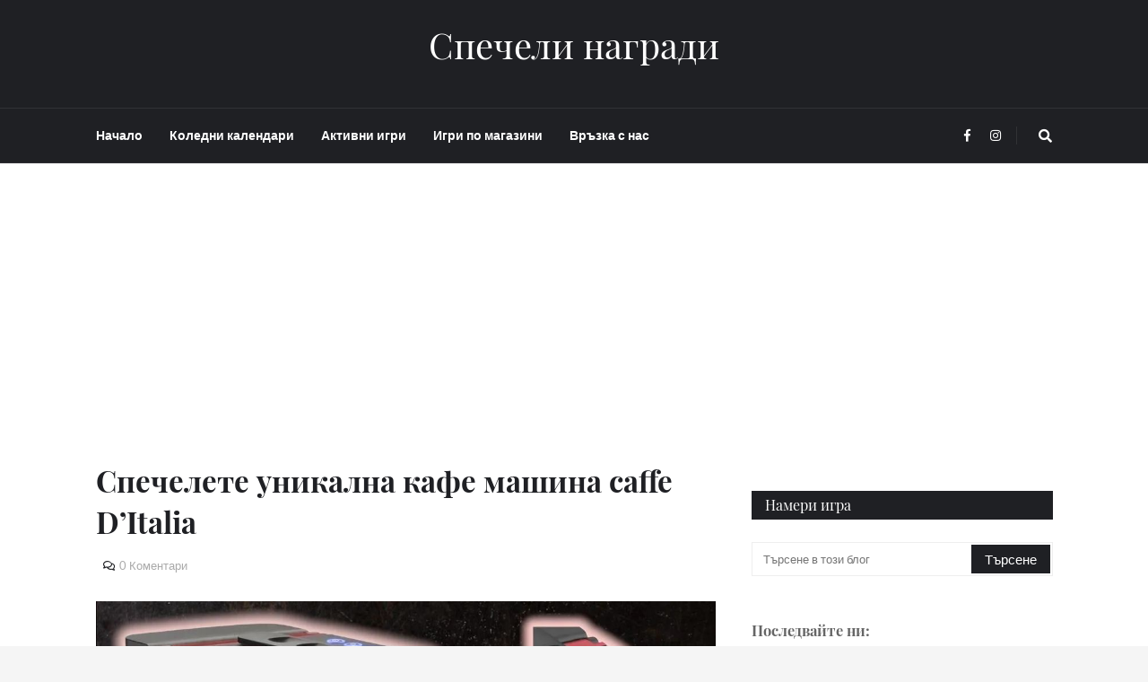

--- FILE ---
content_type: text/html; charset=UTF-8
request_url: https://www.spechelinagradi.com/2022/05/specheli-kafemashina-d-italia.html
body_size: 38242
content:
<!DOCTYPE html>
<html class='ltr' dir='ltr' xmlns='http://www.w3.org/1999/xhtml' xmlns:b='http://www.google.com/2005/gml/b' xmlns:data='http://www.google.com/2005/gml/data' xmlns:expr='http://www.google.com/2005/gml/expr'>
<head>
<meta content='Copyright © 2009 SpecheliNagradi. Всички права запазени' name='copyright'/>
<meta content='Спечели награди в интернет. Конкурси всякакви. Всички игри с награди, томболи, конкурси, giveaway, раздаванки и анкети с печалби онлайн. Най-новите игри. Най-много игри всеки ден. Най-големите награди' name='description'/>
<meta content='спечели награди, конкурси всякакви, netnagrada, спечели в интернет, спечели онлайн, награди онлайн, спечели, награда, игри с награди, томбола, томболи, конкурси, промоция, печалба, награди, спечели от интернет, анкети, анкета, спечелете, конкурс, печалба, игра, игри, ваучери, фейсбук игри, инстаграм игри, игра с покупка, промоция с награди, кампания с награди, tombola, tomboli, konkurs, konkursi, contest, win, prize, gift, free gifts, гивауей, giveway, раздаванка, анкети с реални награди, печалби, игра с награди, игра с парични награди, конкурси за деца, игри с покупка, събирай точки, всеки печели, nagradi, igri, gifts, игри с награди, игри с печалби, спечели онлайн, игри онлайн, игри с награди онлайн, игри с парична печалба, игри с предметни награди, игра с награди, онлайн игра, игра с печалба, печели награди, печеливши' name='keywords'/>
<meta content='AVrzqwEacEh6GTGx54Nvl-KyL5brmVjCyUqUIfW0Pu4' name='google-site-verification'/>
<meta content='60828555f30b8a6935bd907f908a7151' name='p:domain_verify'/>
<!-- Global site tag (gtag.js) - Google Analytics -->
<script async='async' src='https://www.googletagmanager.com/gtag/js?id=UA-11581208-1'></script>
<script>
  window.dataLayer = window.dataLayer || [];
  function gtag(){dataLayer.push(arguments);}
  gtag('js', new Date());

  gtag('config', 'UA-11581208-1');
</script>
<meta content='width=device-width, initial-scale=1, minimum-scale=1, maximum-scale=1' name='viewport'/>
<title>Спечелете уникална кафе машина caffe D&#8217;Italia</title>
<meta content='7183e44f7ad0d99e9ea3915dbb598259' name='profitshareid'/>
<meta content='text/html; charset=UTF-8' http-equiv='Content-Type'/>
<meta content='blogger' name='generator'/>
<link href='https://www.spechelinagradi.com/favicon.ico' rel='icon' type='image/x-icon'/>
<meta content='#cf0202' name='theme-color'/>
<meta content='#cf0202' name='msapplication-navbutton-color'/>
<link href='https://www.spechelinagradi.com/2022/05/specheli-kafemashina-d-italia.html' rel='canonical'/>
<link rel="alternate" type="application/atom+xml" title="Спечели награди - Atom" href="https://www.spechelinagradi.com/feeds/posts/default" />
<link rel="alternate" type="application/rss+xml" title="Спечели награди - RSS" href="https://www.spechelinagradi.com/feeds/posts/default?alt=rss" />
<link rel="service.post" type="application/atom+xml" title="Спечели награди - Atom" href="https://www.blogger.com/feeds/6716617932181895786/posts/default" />

<link rel="alternate" type="application/atom+xml" title="Спечели награди - Atom" href="https://www.spechelinagradi.com/feeds/6576140890220913205/comments/default" />
<meta content='Конкурси всякакви, игри с награди, спечели, спечелете, всички конкурси, томболи' name='description'/>
<link href='https://blogger.googleusercontent.com/img/b/R29vZ2xl/AVvXsEiGVMG15ZYuJn4HfUn6wr997ZTkINIUaLWcl3Xjb2J7rV-L4a_Bal7tVJH7uZ5pNBkTebTpVHChbf49MCkEyODCwD6QfIRP0yfvlH_XPjgcJKWIWIIgr9FqPc5zZDDfHs2riM-zCybDrEG0/' rel='image_src'/>
<!-- Metadata for Open Graph protocol. See http://ogp.me/. -->
<meta content='article' property='og:type'/>
<meta content='Спечелете уникална кафе машина caffe D’Italia' property='og:title'/>
<meta content='https://www.spechelinagradi.com/2022/05/specheli-kafemashina-d-italia.html' property='og:url'/>
<meta content='Конкурси всякакви, игри с награди, спечели, спечелете, всички конкурси, томболи' property='og:description'/>
<meta content='Спечели награди' property='og:site_name'/>
<meta content='https://blogger.googleusercontent.com/img/b/R29vZ2xl/AVvXsEiGVMG15ZYuJn4HfUn6wr997ZTkINIUaLWcl3Xjb2J7rV-L4a_Bal7tVJH7uZ5pNBkTebTpVHChbf49MCkEyODCwD6QfIRP0yfvlH_XPjgcJKWIWIIgr9FqPc5zZDDfHs2riM-zCybDrEG0/' property='og:image'/>
<meta content='https://blogger.googleusercontent.com/img/b/R29vZ2xl/AVvXsEiGVMG15ZYuJn4HfUn6wr997ZTkINIUaLWcl3Xjb2J7rV-L4a_Bal7tVJH7uZ5pNBkTebTpVHChbf49MCkEyODCwD6QfIRP0yfvlH_XPjgcJKWIWIIgr9FqPc5zZDDfHs2riM-zCybDrEG0/' name='twitter:image'/>
<meta content='summary' name='twitter:card'/>
<meta content='Спечелете уникална кафе машина caffe D’Italia' name='twitter:title'/>
<meta content='https://www.spechelinagradi.com/2022/05/specheli-kafemashina-d-italia.html' name='twitter:domain'/>
<meta content='Конкурси всякакви, игри с награди, спечели, спечелете, всички конкурси, томболи' name='twitter:description'/>
<!-- Font Awesome Free 5.7.2 -->
<link href='https://cdnjs.cloudflare.com/ajax/libs/font-awesome/5.7.2/css/all.min.css' rel='stylesheet'/>
<!-- Template Style CSS -->
<style type='text/css'>@font-face{font-family:'Lato';font-style:normal;font-weight:400;font-display:swap;src:url(//fonts.gstatic.com/s/lato/v25/S6uyw4BMUTPHjxAwXiWtFCfQ7A.woff2)format('woff2');unicode-range:U+0100-02BA,U+02BD-02C5,U+02C7-02CC,U+02CE-02D7,U+02DD-02FF,U+0304,U+0308,U+0329,U+1D00-1DBF,U+1E00-1E9F,U+1EF2-1EFF,U+2020,U+20A0-20AB,U+20AD-20C0,U+2113,U+2C60-2C7F,U+A720-A7FF;}@font-face{font-family:'Lato';font-style:normal;font-weight:400;font-display:swap;src:url(//fonts.gstatic.com/s/lato/v25/S6uyw4BMUTPHjx4wXiWtFCc.woff2)format('woff2');unicode-range:U+0000-00FF,U+0131,U+0152-0153,U+02BB-02BC,U+02C6,U+02DA,U+02DC,U+0304,U+0308,U+0329,U+2000-206F,U+20AC,U+2122,U+2191,U+2193,U+2212,U+2215,U+FEFF,U+FFFD;}</style>
<style id='page-skin-1' type='text/css'><!--
/*
-----------------------------------------------
Blogger Template Style
Name:        Helvetica
Version:     1.0
Author:      Templateify
Author Url:  https://www.templateify.com/
----------------------------------------------- */
/*-- Lato Font --*/
@font-face{font-family:'Lato';font-style:italic;font-weight:400;src:local('Lato Italic'),local(Lato-Italic),url(https://fonts.gstatic.com/s/lato/v15/S6u8w4BMUTPHjxsAUi-qJCY.woff2) format("woff2");unicode-range:U+0100-024F,U+0259,U+1E00-1EFF,U+2020,U+20A0-20AB,U+20AD-20CF,U+2113,U+2C60-2C7F,U+A720-A7FF}
@font-face{font-family:'Lato';font-style:italic;font-weight:400;src:local('Lato Italic'),local(Lato-Italic),url(https://fonts.gstatic.com/s/lato/v15/S6u8w4BMUTPHjxsAXC-q.woff2) format("woff2");unicode-range:U+0000-00FF,U+0131,U+0152-0153,U+02BB-02BC,U+02C6,U+02DA,U+02DC,U+2000-206F,U+2074,U+20AC,U+2122,U+2191,U+2193,U+2212,U+2215,U+FEFF,U+FFFD}
@font-face{font-family:'Lato';font-style:italic;font-weight:700;src:local('Lato Bold Italic'),local(Lato-BoldItalic),url(https://fonts.gstatic.com/s/lato/v15/S6u_w4BMUTPHjxsI5wq_FQft1dw.woff2) format("woff2");unicode-range:U+0100-024F,U+0259,U+1E00-1EFF,U+2020,U+20A0-20AB,U+20AD-20CF,U+2113,U+2C60-2C7F,U+A720-A7FF}
@font-face{font-family:'Lato';font-style:italic;font-weight:700;src:local('Lato Bold Italic'),local(Lato-BoldItalic),url(https://fonts.gstatic.com/s/lato/v15/S6u_w4BMUTPHjxsI5wq_Gwft.woff2) format("woff2");unicode-range:U+0000-00FF,U+0131,U+0152-0153,U+02BB-02BC,U+02C6,U+02DA,U+02DC,U+2000-206F,U+2074,U+20AC,U+2122,U+2191,U+2193,U+2212,U+2215,U+FEFF,U+FFFD}
@font-face{font-family:'Lato';font-style:normal;font-weight:400;src:local('Lato Regular'),local(Lato-Regular),url(https://fonts.gstatic.com/s/lato/v15/S6uyw4BMUTPHjxAwXjeu.woff2) format("woff2");unicode-range:U+0100-024F,U+0259,U+1E00-1EFF,U+2020,U+20A0-20AB,U+20AD-20CF,U+2113,U+2C60-2C7F,U+A720-A7FF}
@font-face{font-family:'Lato';font-style:normal;font-weight:400;src:local('Lato Regular'),local(Lato-Regular),url(https://fonts.gstatic.com/s/lato/v15/S6uyw4BMUTPHjx4wXg.woff2) format("woff2");unicode-range:U+0000-00FF,U+0131,U+0152-0153,U+02BB-02BC,U+02C6,U+02DA,U+02DC,U+2000-206F,U+2074,U+20AC,U+2122,U+2191,U+2193,U+2212,U+2215,U+FEFF,U+FFFD}
@font-face{font-family:'Lato';font-style:normal;font-weight:700;src:local('Lato Bold'),local(Lato-Bold),url(https://fonts.gstatic.com/s/lato/v15/S6u9w4BMUTPHh6UVSwaPGR_p.woff2) format("woff2");unicode-range:U+0100-024F,U+0259,U+1E00-1EFF,U+2020,U+20A0-20AB,U+20AD-20CF,U+2113,U+2C60-2C7F,U+A720-A7FF}
@font-face{font-family:'Lato';font-style:normal;font-weight:700;src:local('Lato Bold'),local(Lato-Bold),url(https://fonts.gstatic.com/s/lato/v15/S6u9w4BMUTPHh6UVSwiPGQ.woff2) format("woff2");unicode-range:U+0000-00FF,U+0131,U+0152-0153,U+02BB-02BC,U+02C6,U+02DA,U+02DC,U+2000-206F,U+2074,U+20AC,U+2122,U+2191,U+2193,U+2212,U+2215,U+FEFF,U+FFFD}
/*-- Playfair Display Font --*/
@font-face{font-family:'Playfair Display';font-style:italic;font-weight:400;src:local('Playfair Display Italic'),local(PlayfairDisplay-Italic),url(https://fonts.gstatic.com/s/playfairdisplay/v14/nuFkD-vYSZviVYUb_rj3ij__anPXDTnohkk72xU.woff2) format("woff2");unicode-range:U+0400-045F,U+0490-0491,U+04B0-04B1,U+2116}
@font-face{font-family:'Playfair Display';font-style:italic;font-weight:400;src:local('Playfair Display Italic'),local(PlayfairDisplay-Italic),url(https://fonts.gstatic.com/s/playfairdisplay/v14/nuFkD-vYSZviVYUb_rj3ij__anPXDTnojUk72xU.woff2) format("woff2");unicode-range:U+0102-0103,U+0110-0111,U+1EA0-1EF9,U+20AB}
@font-face{font-family:'Playfair Display';font-style:italic;font-weight:400;src:local('Playfair Display Italic'),local(PlayfairDisplay-Italic),url(https://fonts.gstatic.com/s/playfairdisplay/v14/nuFkD-vYSZviVYUb_rj3ij__anPXDTnojEk72xU.woff2) format("woff2");unicode-range:U+0100-024F,U+0259,U+1E00-1EFF,U+2020,U+20A0-20AB,U+20AD-20CF,U+2113,U+2C60-2C7F,U+A720-A7FF}
@font-face{font-family:'Playfair Display';font-style:italic;font-weight:400;src:local('Playfair Display Italic'),local(PlayfairDisplay-Italic),url(https://fonts.gstatic.com/s/playfairdisplay/v14/nuFkD-vYSZviVYUb_rj3ij__anPXDTnogkk7.woff2) format("woff2");unicode-range:U+0000-00FF,U+0131,U+0152-0153,U+02BB-02BC,U+02C6,U+02DA,U+02DC,U+2000-206F,U+2074,U+20AC,U+2122,U+2191,U+2193,U+2212,U+2215,U+FEFF,U+FFFD}
@font-face{font-family:'Playfair Display';font-style:italic;font-weight:700;src:local('Playfair Display Bold Italic'),local(PlayfairDisplay-BoldItalic),url(https://fonts.gstatic.com/s/playfairdisplay/v14/nuFnD-vYSZviVYUb_rj3ij__anPXDTngOWwu4DRmBKY.woff2) format("woff2");unicode-range:U+0400-045F,U+0490-0491,U+04B0-04B1,U+2116}
@font-face{font-family:'Playfair Display';font-style:italic;font-weight:700;src:local('Playfair Display Bold Italic'),local(PlayfairDisplay-BoldItalic),url(https://fonts.gstatic.com/s/playfairdisplay/v14/nuFnD-vYSZviVYUb_rj3ij__anPXDTngOWwu6zRmBKY.woff2) format("woff2");unicode-range:U+0102-0103,U+0110-0111,U+1EA0-1EF9,U+20AB}
@font-face{font-family:'Playfair Display';font-style:italic;font-weight:700;src:local('Playfair Display Bold Italic'),local(PlayfairDisplay-BoldItalic),url(https://fonts.gstatic.com/s/playfairdisplay/v14/nuFnD-vYSZviVYUb_rj3ij__anPXDTngOWwu6jRmBKY.woff2) format("woff2");unicode-range:U+0100-024F,U+0259,U+1E00-1EFF,U+2020,U+20A0-20AB,U+20AD-20CF,U+2113,U+2C60-2C7F,U+A720-A7FF}
@font-face{font-family:'Playfair Display';font-style:italic;font-weight:700;src:local('Playfair Display Bold Italic'),local(PlayfairDisplay-BoldItalic),url(https://fonts.gstatic.com/s/playfairdisplay/v14/nuFnD-vYSZviVYUb_rj3ij__anPXDTngOWwu5DRm.woff2) format("woff2");unicode-range:U+0000-00FF,U+0131,U+0152-0153,U+02BB-02BC,U+02C6,U+02DA,U+02DC,U+2000-206F,U+2074,U+20AC,U+2122,U+2191,U+2193,U+2212,U+2215,U+FEFF,U+FFFD}
@font-face{font-family:'Playfair Display';font-style:normal;font-weight:400;src:local('Playfair Display Regular'),local(PlayfairDisplay-Regular),url(https://fonts.gstatic.com/s/playfairdisplay/v14/nuFiD-vYSZviVYUb_rj3ij__anPXDTjYgFE_.woff2) format("woff2");unicode-range:U+0400-045F,U+0490-0491,U+04B0-04B1,U+2116}
@font-face{font-family:'Playfair Display';font-style:normal;font-weight:400;src:local('Playfair Display Regular'),local(PlayfairDisplay-Regular),url(https://fonts.gstatic.com/s/playfairdisplay/v14/nuFiD-vYSZviVYUb_rj3ij__anPXDTPYgFE_.woff2) format("woff2");unicode-range:U+0102-0103,U+0110-0111,U+1EA0-1EF9,U+20AB}
@font-face{font-family:'Playfair Display';font-style:normal;font-weight:400;src:local('Playfair Display Regular'),local(PlayfairDisplay-Regular),url(https://fonts.gstatic.com/s/playfairdisplay/v14/nuFiD-vYSZviVYUb_rj3ij__anPXDTLYgFE_.woff2) format("woff2");unicode-range:U+0100-024F,U+0259,U+1E00-1EFF,U+2020,U+20A0-20AB,U+20AD-20CF,U+2113,U+2C60-2C7F,U+A720-A7FF}
@font-face{font-family:'Playfair Display';font-style:normal;font-weight:400;src:local('Playfair Display Regular'),local(PlayfairDisplay-Regular),url(https://fonts.gstatic.com/s/playfairdisplay/v14/nuFiD-vYSZviVYUb_rj3ij__anPXDTzYgA.woff2) format("woff2");unicode-range:U+0000-00FF,U+0131,U+0152-0153,U+02BB-02BC,U+02C6,U+02DA,U+02DC,U+2000-206F,U+2074,U+20AC,U+2122,U+2191,U+2193,U+2212,U+2215,U+FEFF,U+FFFD}
@font-face{font-family:'Playfair Display';font-style:normal;font-weight:700;src:local('Playfair Display Bold'),local(PlayfairDisplay-Bold),url(https://fonts.gstatic.com/s/playfairdisplay/v14/nuFlD-vYSZviVYUb_rj3ij__anPXBYf9lWoe5ixi.woff2) format("woff2");unicode-range:U+0400-045F,U+0490-0491,U+04B0-04B1,U+2116}
@font-face{font-family:'Playfair Display';font-style:normal;font-weight:700;src:local('Playfair Display Bold'),local(PlayfairDisplay-Bold),url(https://fonts.gstatic.com/s/playfairdisplay/v14/nuFlD-vYSZviVYUb_rj3ij__anPXBYf9lWEe5ixi.woff2) format("woff2");unicode-range:U+0102-0103,U+0110-0111,U+1EA0-1EF9,U+20AB}
@font-face{font-family:'Playfair Display';font-style:normal;font-weight:700;src:local('Playfair Display Bold'),local(PlayfairDisplay-Bold),url(https://fonts.gstatic.com/s/playfairdisplay/v14/nuFlD-vYSZviVYUb_rj3ij__anPXBYf9lWAe5ixi.woff2) format("woff2");unicode-range:U+0100-024F,U+0259,U+1E00-1EFF,U+2020,U+20A0-20AB,U+20AD-20CF,U+2113,U+2C60-2C7F,U+A720-A7FF}
@font-face{font-family:'Playfair Display';font-style:normal;font-weight:700;src:local('Playfair Display Bold'),local(PlayfairDisplay-Bold),url(https://fonts.gstatic.com/s/playfairdisplay/v14/nuFlD-vYSZviVYUb_rj3ij__anPXBYf9lW4e5g.woff2) format("woff2");unicode-range:U+0000-00FF,U+0131,U+0152-0153,U+02BB-02BC,U+02C6,U+02DA,U+02DC,U+2000-206F,U+2074,U+20AC,U+2122,U+2191,U+2193,U+2212,U+2215,U+FEFF,U+FFFD}
/*-- Lora Font --*/
@font-face{font-family:'Lora';font-style:italic;font-weight:400;src:local('Lora Italic'),local(Lora-Italic),url(https://fonts.gstatic.com/s/lora/v13/0QIhMX1D_JOuMw_LLPtLp_A.woff2) format("woff2");unicode-range:U+0460-052F,U+1C80-1C88,U+20B4,U+2DE0-2DFF,U+A640-A69F,U+FE2E-FE2F}
@font-face{font-family:'Lora';font-style:italic;font-weight:400;src:local('Lora Italic'),local(Lora-Italic),url(https://fonts.gstatic.com/s/lora/v13/0QIhMX1D_JOuMw_LJftLp_A.woff2) format("woff2");unicode-range:U+0400-045F,U+0490-0491,U+04B0-04B1,U+2116}
@font-face{font-family:'Lora';font-style:italic;font-weight:400;src:local('Lora Italic'),local(Lora-Italic),url(https://fonts.gstatic.com/s/lora/v13/0QIhMX1D_JOuMw_LLvtLp_A.woff2) format("woff2");unicode-range:U+0102-0103,U+0110-0111,U+1EA0-1EF9,U+20AB}
@font-face{font-family:'Lora';font-style:italic;font-weight:400;src:local('Lora Italic'),local(Lora-Italic),url(https://fonts.gstatic.com/s/lora/v13/0QIhMX1D_JOuMw_LL_tLp_A.woff2) format("woff2");unicode-range:U+0100-024F,U+0259,U+1E00-1EFF,U+2020,U+20A0-20AB,U+20AD-20CF,U+2113,U+2C60-2C7F,U+A720-A7FF}
@font-face{font-family:'Lora';font-style:italic;font-weight:400;src:local('Lora Italic'),local(Lora-Italic),url(https://fonts.gstatic.com/s/lora/v13/0QIhMX1D_JOuMw_LIftL.woff2) format("woff2");unicode-range:U+0000-00FF,U+0131,U+0152-0153,U+02BB-02BC,U+02C6,U+02DA,U+02DC,U+2000-206F,U+2074,U+20AC,U+2122,U+2191,U+2193,U+2212,U+2215,U+FEFF,U+FFFD}
@font-face{font-family:'Lora';font-style:italic;font-weight:700;src:local('Lora Bold Italic'),local(Lora-BoldItalic),url(https://fonts.gstatic.com/s/lora/v13/0QIiMX1D_JOuMw_Dmt5eldGry70.woff2) format("woff2");unicode-range:U+0460-052F,U+1C80-1C88,U+20B4,U+2DE0-2DFF,U+A640-A69F,U+FE2E-FE2F}
@font-face{font-family:'Lora';font-style:italic;font-weight:700;src:local('Lora Bold Italic'),local(Lora-BoldItalic),url(https://fonts.gstatic.com/s/lora/v13/0QIiMX1D_JOuMw_Dmt5enNGry70.woff2) format("woff2");unicode-range:U+0400-045F,U+0490-0491,U+04B0-04B1,U+2116}
@font-face{font-family:'Lora';font-style:italic;font-weight:700;src:local('Lora Bold Italic'),local(Lora-BoldItalic),url(https://fonts.gstatic.com/s/lora/v13/0QIiMX1D_JOuMw_Dmt5el9Gry70.woff2) format("woff2");unicode-range:U+0102-0103,U+0110-0111,U+1EA0-1EF9,U+20AB}
@font-face{font-family:'Lora';font-style:italic;font-weight:700;src:local('Lora Bold Italic'),local(Lora-BoldItalic),url(https://fonts.gstatic.com/s/lora/v13/0QIiMX1D_JOuMw_Dmt5eltGry70.woff2) format("woff2");unicode-range:U+0100-024F,U+0259,U+1E00-1EFF,U+2020,U+20A0-20AB,U+20AD-20CF,U+2113,U+2C60-2C7F,U+A720-A7FF}
@font-face{font-family:'Lora';font-style:italic;font-weight:700;src:local('Lora Bold Italic'),local(Lora-BoldItalic),url(https://fonts.gstatic.com/s/lora/v13/0QIiMX1D_JOuMw_Dmt5emNGr.woff2) format("woff2");unicode-range:U+0000-00FF,U+0131,U+0152-0153,U+02BB-02BC,U+02C6,U+02DA,U+02DC,U+2000-206F,U+2074,U+20AC,U+2122,U+2191,U+2193,U+2212,U+2215,U+FEFF,U+FFFD}
@font-face{font-family:'Lora';font-style:normal;font-weight:400;src:local('Lora Regular'),local(Lora-Regular),url(https://fonts.gstatic.com/s/lora/v13/0QIvMX1D_JOuMwf7I-NP.woff2) format("woff2");unicode-range:U+0460-052F,U+1C80-1C88,U+20B4,U+2DE0-2DFF,U+A640-A69F,U+FE2E-FE2F}
@font-face{font-family:'Lora';font-style:normal;font-weight:400;src:local('Lora Regular'),local(Lora-Regular),url(https://fonts.gstatic.com/s/lora/v13/0QIvMX1D_JOuMw77I-NP.woff2) format("woff2");unicode-range:U+0400-045F,U+0490-0491,U+04B0-04B1,U+2116}
@font-face{font-family:'Lora';font-style:normal;font-weight:400;src:local('Lora Regular'),local(Lora-Regular),url(https://fonts.gstatic.com/s/lora/v13/0QIvMX1D_JOuMwX7I-NP.woff2) format("woff2");unicode-range:U+0102-0103,U+0110-0111,U+1EA0-1EF9,U+20AB}
@font-face{font-family:'Lora';font-style:normal;font-weight:400;src:local('Lora Regular'),local(Lora-Regular),url(https://fonts.gstatic.com/s/lora/v13/0QIvMX1D_JOuMwT7I-NP.woff2) format("woff2");unicode-range:U+0100-024F,U+0259,U+1E00-1EFF,U+2020,U+20A0-20AB,U+20AD-20CF,U+2113,U+2C60-2C7F,U+A720-A7FF}
@font-face{font-family:'Lora';font-style:normal;font-weight:400;src:local('Lora Regular'),local(Lora-Regular),url(https://fonts.gstatic.com/s/lora/v13/0QIvMX1D_JOuMwr7Iw.woff2) format("woff2");unicode-range:U+0000-00FF,U+0131,U+0152-0153,U+02BB-02BC,U+02C6,U+02DA,U+02DC,U+2000-206F,U+2074,U+20AC,U+2122,U+2191,U+2193,U+2212,U+2215,U+FEFF,U+FFFD}
@font-face{font-family:'Lora';font-style:normal;font-weight:700;src:local('Lora Bold'),local(Lora-Bold),url(https://fonts.gstatic.com/s/lora/v13/0QIgMX1D_JOuO7HeNtFumsmv.woff2) format("woff2");unicode-range:U+0460-052F,U+1C80-1C88,U+20B4,U+2DE0-2DFF,U+A640-A69F,U+FE2E-FE2F}
@font-face{font-family:'Lora';font-style:normal;font-weight:700;src:local('Lora Bold'),local(Lora-Bold),url(https://fonts.gstatic.com/s/lora/v13/0QIgMX1D_JOuO7HeNthumsmv.woff2) format("woff2");unicode-range:U+0400-045F,U+0490-0491,U+04B0-04B1,U+2116}
@font-face{font-family:'Lora';font-style:normal;font-weight:700;src:local('Lora Bold'),local(Lora-Bold),url(https://fonts.gstatic.com/s/lora/v13/0QIgMX1D_JOuO7HeNtNumsmv.woff2) format("woff2");unicode-range:U+0102-0103,U+0110-0111,U+1EA0-1EF9,U+20AB}
@font-face{font-family:'Lora';font-style:normal;font-weight:700;src:local('Lora Bold'),local(Lora-Bold),url(https://fonts.gstatic.com/s/lora/v13/0QIgMX1D_JOuO7HeNtJumsmv.woff2) format("woff2");unicode-range:U+0100-024F,U+0259,U+1E00-1EFF,U+2020,U+20A0-20AB,U+20AD-20CF,U+2113,U+2C60-2C7F,U+A720-A7FF}
@font-face{font-family:'Lora';font-style:normal;font-weight:700;src:local('Lora Bold'),local(Lora-Bold),url(https://fonts.gstatic.com/s/lora/v13/0QIgMX1D_JOuO7HeNtxumg.woff2) format("woff2");unicode-range:U+0000-00FF,U+0131,U+0152-0153,U+02BB-02BC,U+02C6,U+02DA,U+02DC,U+2000-206F,U+2074,U+20AC,U+2122,U+2191,U+2193,U+2212,U+2215,U+FEFF,U+FFFD}
/*-- Reset CSS --*/
a,abbr,acronym,address,applet,b,big,blockquote,body,caption,center,cite,code,dd,del,dfn,div,dl,dt,em,fieldset,font,form,h1,h2,h3,h4,h5,h6,html,i,iframe,img,ins,kbd,label,legend,li,object,p,pre,q,s,samp,small,span,strike,strong,sub,sup,table,tbody,td,tfoot,th,thead,tr,tt,u,ul,var{padding:0;border:0;outline:0;vertical-align:baseline;background:0 0;text-decoration:none}form,textarea,input,button{-webkit-appearance:none;-moz-appearance:none;appearance:none;outline:none;border-radius:0}dl,ul{list-style-position:inside;font-weight:400;list-style:none}ul li{list-style:none}caption,th{text-align:center}img{border:none;position:relative}a,a:visited{text-decoration:none}.clearfix{clear:both}.section,.widget,.widget ul{margin:0;padding:0}a{color:#cf0202}a img{border:0}abbr{text-decoration:none}.CSS_LIGHTBOX{z-index:999999!important}.separator a{clear:none!important;float:none!important;margin-left:0!important;margin-right:0!important}#navbar-iframe,.widget-item-control,a.quickedit,.home-link,.feed-links{display:none!important}.center{display:table;margin:0 auto;position:relative}.widget > h2,.widget > h3{display:none}.widget iframe,.widget img{max-width:100%}
/*-- Body Content CSS --*/
:root{--body-font:'Lato',Arial,sans-serif;--title-font:'Playfair Display',Arial,serif;--text-font:'Lora',Arial,serif}
body{position:relative;background-color:#f5f5f5;background:#f5f5f5 url() repeat scroll top left;font-family:var(--body-font);font-size:14px;color:#656565;font-weight:400;font-style:normal;line-height:1.4em;word-wrap:break-word;margin:0;padding:0}
.rtl{direction:rtl}
.no-items.section{display:none}
h1,h2,h3,h4,h5,h6{font-family:var(--title-font);font-weight:700}
#outer-wrapper{position:relative;overflow:hidden;width:100%;max-width:100%;margin:0 auto;background-color:#ffffff;box-shadow:0 0 20px rgba(0,0,0,0.1)}
.row-x1{width:1067px}
#content-wrapper{margin:50px auto;overflow:hidden}
#main-wrapper{float:left;overflow:hidden;width:calc(100% - (336px + 40px));box-sizing:border-box;padding:0}
.rtl #main-wrapper{float:right}
.index #main-wrapper{width:100%}
#sidebar-wrapper{float:right;display:none;overflow:hidden;width:336px;box-sizing:border-box;padding:0}
#sidebar-wrapper.visible{display:block}
.rtl #sidebar-wrapper{float:left}
.entry-image-link,.cmm-avatar,.comments .avatar-image-container{background-color:rgba(155,155,155,0.08);color:transparent!important}
.entry-thumb{display:block;position:relative;width:100%;height:100%;background-size:cover;background-position:center center;background-repeat:no-repeat;z-index:1;opacity:0;transition:opacity .25s ease, filter 0s ease}
.entry-thumb.lazy-ify{opacity:1}
.entry-image-link:hover .entry-thumb,.featured-item:hover .entry-image-link .entry-thumb,.block-inner:hover .entry-thumb,.column-inner:hover .entry-thumb,.videos-inner:hover .entry-thumb{filter:brightness(1.07)}
.before-mask:before{content:'';position:absolute;left:0;right:0;bottom:0;height:65%;background-image:linear-gradient(to bottom,transparent,rgba(0,0,0,0.65));-webkit-backface-visibility:hidden;backface-visibility:hidden;z-index:2;opacity:1;margin:-1px;transition:opacity .25s ease}
.entry-title{color:#1f2024}
.entry-title a{color:#1f2024}
.entry-title a:hover{color:#555555;border-bottom:1px solid}
.entry-info .entry-title a:hover{text-decoration:underline}
.excerpt{font-family:var(--text-font)}
.social a:before{display:inline-block;font-family:'Font Awesome 5 Brands';font-style:normal;font-weight:400}
.social .blogger a:before{content:"\f37d"}
.social .facebook a:before{content:"\f09a"}
.social .facebook-f a:before{content:"\f39e"}
.social .twitter a:before{content:"\f099"}
.social .rss a:before{content:"\f09e";font-family:'Font Awesome 5 Free';font-weight:900}
.social .youtube a:before{content:"\f167"}
.social .skype a:before{content:"\f17e"}
.social .stumbleupon a:before{content:"\f1a4"}
.social .tumblr a:before{content:"\f173"}
.social .vk a:before{content:"\f189"}
.social .stack-overflow a:before{content:"\f16c"}
.social .github a:before{content:"\f09b"}
.social .linkedin a:before{content:"\f0e1"}
.social .dribbble a:before{content:"\f17d"}
.social .soundcloud a:before{content:"\f1be"}
.social .behance a:before{content:"\f1b4"}
.social .digg a:before{content:"\f1a6"}
.social .instagram a:before{content:"\f16d"}
.social .pinterest a:before{content:"\f0d2"}
.social .pinterest-p a:before{content:"\f231"}
.social .twitch a:before{content:"\f1e8"}
.social .delicious a:before{content:"\f1a5"}
.social .codepen a:before{content:"\f1cb"}
.social .flipboard a:before{content:"\f44d"}
.social .reddit a:before{content:"\f281"}
.social .whatsapp a:before{content:"\f232"}
.social .messenger a:before{content:"\f39f"}
.social .snapchat a:before{content:"\f2ac"}
.social .telegram a:before{content:"\f3fe"}
.social .email a:before{content:"\f0e0";font-family:'Font Awesome 5 Free';font-weight:400}
.social .external-link a:before{content:"\f35d";font-family:'Font Awesome 5 Free';font-weight:900}
.social-color .blogger a,.social-hover-color .blogger a:hover{background-color:#ff5722}
.social-color .facebook a,.social-color .facebook-f a,.social-hover-color .facebook a:hover,.social-hover-color .facebook-f a:hover{background-color:#3b5999}
.social-color .twitter a,.social-hover-color .twitter a:hover{background-color:#00acee}
.social-color .youtube a,.social-hover-color .youtube a:hover{background-color:#f50000}
.social-color .instagram a,.social-hover-color .instagram a:hover{background:linear-gradient(15deg,#ffb13d,#dd277b,#4d5ed4)}
.social-color .pinterest a,.social-color .pinterest-p a,.social-hover-color .pinterest a:hover,.social-hover-color .pinterest-p a:hover{background-color:#ca2127}
.social-color .dribbble a,.social-hover-color .dribbble a:hover{background-color:#ea4c89}
.social-color .linkedin a,.social-hover-color .linkedin a:hover{background-color:#0077b5}
.social-color .tumblr a,.social-hover-color .tumblr a:hover{background-color:#365069}
.social-color .twitch a,.social-hover-color .twitch a:hover{background-color:#6441a5}
.social-color .rss a,.social-hover-color .rss a:hover{background-color:#ffc200}
.social-color .skype a,.social-hover-color .skype a:hover{background-color:#00aff0}
.social-color .stumbleupon a,.social-hover-color .stumbleupon a:hover{background-color:#eb4823}
.social-color .vk a,.social-hover-color .vk a:hover{background-color:#4a76a8}
.social-color .stack-overflow a,.social-hover-color .stack-overflow a:hover{background-color:#f48024}
.social-color .github a,.social-hover-color .github a:hover{background-color:#24292e}
.social-color .soundcloud a,.social-hover-color .soundcloud a:hover{background:linear-gradient(#ff7400,#ff3400)}
.social-color .behance a,.social-hover-color .behance a:hover{background-color:#191919}
.social-color .digg a,.social-hover-color .digg a:hover{background-color:#1b1a19}
.social-color .delicious a,.social-hover-color .delicious a:hover{background-color:#0076e8}
.social-color .codepen a,.social-hover-color .codepen a:hover{background-color:#000}
.social-color .flipboard a,.social-hover-color .flipboard a:hover{background-color:#f52828}
.social-color .reddit a,.social-hover-color .reddit a:hover{background-color:#ff4500}
.social-color .whatsapp a,.social-hover-color .whatsapp a:hover{background-color:#3fbb50}
.social-color .messenger a,.social-hover-color .messenger a:hover{background-color:#0084ff}
.social-color .snapchat a,.social-hover-color .snapchat a:hover{background-color:#ffe700}
.social-color .telegram a,.social-hover-color .telegram a:hover{background-color:#179cde}
.social-color .email a,.social-hover-color .email a:hover{background-color:#888}
.social-color .external-link a,.social-hover-color .external-link a:hover{background-color:#36373a}
#header-wrapper{position:relative;float:left;width:100%;background-color:#1f2024;margin:0;border-bottom:1px solid rgba(155,155,155,0.15)}
#header-wrapper .container{position:relative;margin:0 auto}
.main-logo-wrap{position:relative;float:left;width:100%;text-align:center;margin:0}
.main-logo{position:relative;float:left;width:100%;height:60px;padding:30px 0;margin:0}
.header-widget{display:inline-block}
.main-logo .main-logo-img{float:left;height:60px;overflow:hidden}
.main-logo img{max-width:100%;height:60px;margin:0}
.main-logo h1{display:block;font-size:40px;color:#ffffff;font-weight:400;line-height:1;margin:0}
.main-logo h1 a{display:inline-block;color:#ffffff}
.main-logo h1 a:hover{color:#a5a5a5}
.main-logo #h1-tag{position:absolute;top:-9000px;left:-9000px;display:none;visibility:hidden}
.navbar-wrap,.navbar{position:relative;float:left;width:100%;height:60px;background-color:#1f2024;padding:0;margin:0;border-top:1px solid rgba(155,155,155,0.15)}
.navbar{border:0}
.menu-wrap{position:static;float:left;height:60px;margin:0}
.rtl .menu-wrap{float:right}
#helvetica-free-main-menu .widget,#helvetica-free-main-menu .widget > .widget-title{display:none}
#helvetica-free-main-menu .show-menu{display:block}
#helvetica-free-main-menu{position:static;width:100%;height:60px;z-index:10}
#helvetica-free-main-menu ul > li{position:relative;float:left;display:inline-block;padding:0;margin:0}
.rtl #helvetica-free-main-menu ul > li{float:right}
#helvetica-free-main-menu-nav > li > a{position:relative;display:block;height:60px;font-size:14px;color:#ffffff;font-weight:600;line-height:60px;padding:0 15px;margin:0}
#helvetica-free-main-menu-nav > li:first-child > a{padding:0 15px 0 0}
#helvetica-free-main-menu-nav > li:hover > a{color:#a5a5a5}
#helvetica-free-main-menu ul > li > ul{position:absolute;float:left;left:0;top:60px;width:200px;background-color:#1f2024;z-index:99999;visibility:hidden;opacity:0;padding:5px 0;box-shadow:0 2px 5px 0 rgba(0,0,0,0.15),0 2px 10px 0 rgba(0,0,0,0.17)}
.rtl #helvetica-free-main-menu ul > li > ul{left:auto;right:0}
#helvetica-free-main-menu ul > li > ul > li > ul{position:absolute;float:left;top:0;left:100%;margin:-5px 0 0}
.rtl #helvetica-free-main-menu ul > li > ul > li > ul{float:left;left:auto;right:100%}
#helvetica-free-main-menu ul > li > ul > li{display:block;float:none;position:relative}
.rtl #helvetica-free-main-menu ul > li > ul > li{float:none}
#helvetica-free-main-menu ul > li > ul > li a{position:relative;display:block;height:36px;font-size:13px;color:#ffffff;line-height:36px;font-weight:600;box-sizing:border-box;padding:0 20px;margin:0}
#helvetica-free-main-menu ul > li > ul > li:hover > a{color:#a5a5a5}
#helvetica-free-main-menu ul > li.has-sub > a:after{content:'\f078';float:right;font-family:'Font Awesome 5 Free';font-size:9px;color:#ffffff;font-weight:900;opacity:.65;margin:0 0 0 6px}
.rtl #helvetica-free-main-menu ul > li.has-sub > a:after{float:left;margin:-1px 5px 0 0}
#helvetica-free-main-menu ul > li > ul > li.has-sub > a:after{content:'\f054';float:right;color:#ffffff;margin:0}
.rtl #helvetica-free-main-menu ul > li > ul > li.has-sub > a:after{content:'\f053'}
#helvetica-free-main-menu ul > li:hover > ul,#helvetica-free-main-menu ul > li > ul > li:hover > ul{visibility:visible;opacity:1}
#helvetica-free-main-menu ul ul{transition:all .17s ease}
#helvetica-free-main-menu .getMega{display:none}
#helvetica-free-main-menu .mega-menu{position:static!important}
#helvetica-free-main-menu .mega-menu > ul{width:100%;background-color:#1f2024;box-sizing:border-box;padding:20px 10px}
#helvetica-free-main-menu .mega-menu > ul.mega-widget{overflow:hidden}
.mega-widget .mega-item{float:left;width:25%;box-sizing:border-box;padding:0 10px}
.rtl .mega-widget .mega-item{float:right}
.mega-widget .mega-content{position:relative;width:100%;overflow:hidden;padding:0}
.mega-content .entry-image-link{width:100%;height:140px;background-color:rgba(255,255,255,0.01);z-index:1;display:block;position:relative;overflow:hidden;padding:0}
.mega-content .entry-title{position:relative;font-size:14px;font-weight:400;line-height:1.3em;margin:8px 0 2px;padding:0}
.mega-content .entry-title a{color:#ffffff}
.mega-content .entry-title a:hover{color:#a5a5a5}
.no-posts{display:block;font-size:14px;color:#1f2024;padding:35px 0;font-weight:400}
.mega-menu .no-posts{color:#aaaaaa;text-align:center;padding:0}
.social-wrap{position:absolute;top:0;right:40px;height:40px;z-index:20;margin:10px 0 0}
.rtl .social-wrap{right:auto;left:40px}
#main-social .widget > .widget-title{display:none}
.main-social ul{float:right;margin:0}
.main-social ul li{position:relative;float:left;margin:0}
.rtl .main-social ul li{float:right}
.main-social ul li:last-child:after{content:'';float:right;width:1px;height:20px;background-color:rgba(155,155,155,0.15);margin:10px 0 0 10px}
.rtl .main-social ul li:last-child:after{float:left;margin:10px 10px 0 0}
.main-social ul li a{float:left;width:26px;height:40px;font-size:14px;color:#ffffff;line-height:40px;text-align:center;margin:0 0 0 5px}
.rtl .main-social ul li a{float:right}
.main-social ul li a:hover{color:#a5a5a5}
.show-search,.hide-search{position:absolute;top:0;right:0;display:block;width:38px;height:40px;background-color:#1f2024;color:#ffffff;font-size:15px;line-height:40px;text-align:right;cursor:pointer;z-index:20;padding:0 1px;margin:10px 0 0}
.rtl .show-search,.rtl .hide-search{right:auto;left:0;text-align:left}
.show-search:before{content:"\f002";font-family:'Font Awesome 5 Free';font-weight:900}
.hide-search:before{content:"\f00d";font-family:'Font Awesome 5 Free';font-weight:900}
.show-search:hover,.hide-search:hover{color:#a5a5a5}
#nav-search{display:none;position:absolute;left:0;top:0;width:100%;height:60px;z-index:25;background-color:#1f2024;box-sizing:border-box;padding:0}
#nav-search .search-form{width:100%;height:60px;background-color:rgba(0,0,0,0);line-height:60px;overflow:hidden;padding:0}
#nav-search .search-input{width:100%;height:60px;color:#ffffff;margin:0;padding:0 60px 0 0;background-color:rgba(0,0,0,0);font-family:inherit;font-size:14px;font-weight:400;box-sizing:border-box;border:0}
.rtl #nav-search .search-input{padding:0 0 0 60px}
#nav-search .search-input:focus{color:#ffffff;outline:none}
#nav-search .search-input::placeholder{color:#ffffff;opacity:.5}
.overlay{visibility:hidden;opacity:0;position:fixed;top:0;left:0;right:0;bottom:0;background:rgba(0,0,0,.7);z-index:1000;margin:0;transition:all .25s ease}
.show-mobile-menu{display:none;position:absolute;top:0;left:0;height:60px;color:#ffffff;font-size:16px;font-weight:600;line-height:60px;text-align:center;cursor:pointer;z-index:20;padding:0 20px}
.rtl .show-mobile-menu{left:auto;right:0}
.show-mobile-menu:before{content:"\f0c9";font-family:'Font Awesome 5 Free';font-weight:900;margin:0 7px 0 0}
.show-mobile-menu:hover{color:#a5a5a5}
#slide-menu{display:none;position:fixed;width:300px;height:100%;top:0;left:0;bottom:0;background-color:#1f2024;overflow:auto;z-index:1010;left:0;-webkit-transform:translate3d(-100%,0,0);transform:translate3d(-100%,0,0);visibility:hidden;box-shadow:3px 0 7px rgba(0,0,0,0.1);transition:all .25s ease}
.rtl #slide-menu{left:unset;right:0;-webkit-transform:translate3d(100%,0,0);transform:translate3d(100%,0,0)}
.nav-active #slide-menu{-webkit-transform:translate3d(0,0,0);transform:translate3d(0,0,0);visibility:visible}
.slide-menu-header{float:left;width:100%;height:61px;background-color:#1f2024;overflow:hidden;box-sizing:border-box;border-bottom:1px solid rgba(155,155,155,0.15)}
.mobile-logo{float:left;max-width:calc(100% - 60px);height:34px;overflow:hidden;box-sizing:border-box;padding:0 20px;margin:13px 0 0}
.rtl .mobile-logo{float:right}
.mobile-logo a{display:block;height:34px;font-family:var(--title-font);font-size:22px;color:#ffffff;line-height:34px;font-weight:400;margin:0}
.mobile-logo img{max-width:100%;height:34px}
.hide-mobile-menu{position:absolute;top:0;right:0;display:block;height:60px;color:#ffffff;font-size:16px;line-height:60px;text-align:center;cursor:pointer;z-index:20;padding:0 20px}
.rtl .hide-mobile-menu{right:auto;left:0}
.hide-mobile-menu:before{content:"\f00d";font-family:'Font Awesome 5 Free';font-weight:900}
.hide-mobile-menu:hover{color:#a5a5a5}
.slide-menu-flex{display:flex;flex-direction:column;justify-content:space-between;float:left;width:100%;height:calc(100% - 60px)}
.mobile-menu{position:relative;float:left;width:100%;box-sizing:border-box;padding:20px}
.mobile-menu > ul{margin:0}
.mobile-menu .m-sub{display:none;padding:0}
.mobile-menu ul li{position:relative;display:block;overflow:hidden;float:left;width:100%;font-size:14px;font-weight:600;line-height:40px;margin:0;padding:0}
.mobile-menu > ul li ul{overflow:hidden}
.mobile-menu ul li a{color:#ffffff;padding:0;display:block}
.mobile-menu ul li.has-sub .submenu-toggle{position:absolute;top:0;right:0;color:#ffffff;cursor:pointer}
.rtl .mobile-menu ul li.has-sub .submenu-toggle{right:auto;left:0}
.mobile-menu ul li.has-sub .submenu-toggle:after{content:'\f078';font-family:'Font Awesome 5 Free';font-weight:900;float:right;width:40px;font-size:12px;text-align:right;transition:all .17s ease}
.rtl .mobile-menu ul li.has-sub .submenu-toggle:after{text-align:left}
.mobile-menu ul li.has-sub.show > .submenu-toggle:after{content:'\f077'}
.mobile-menu ul li a:hover,.mobile-menu ul li.has-sub.show > a,.mobile-menu ul li.has-sub.show > .submenu-toggle{color:#a5a5a5}
.mobile-menu > ul > li > ul > li a{font-size:13px;font-weight:400;opacity:.9;padding:0 0 0 15px}
.rtl .mobile-menu > ul > li > ul > li a{padding:0 15px 0 0}
.mobile-menu > ul > li > ul > li > ul > li > a{padding:0 0 0 30px}
.rtl .mobile-menu > ul > li > ul > li > ul > li > a{padding:0 30px 0 0}
.mobile-menu ul > li > .submenu-toggle:hover{color:#a5a5a5}
.social-mobile{position:relative;float:left;width:100%;margin:0;border-top:1px solid rgba(155,155,155,0.15)}
.social-mobile ul{display:block;text-align:center;padding:20px;margin:0}
.social-mobile ul li{display:inline-block;margin:0 5px}
.social-mobile ul li a{display:block;font-size:17px;color:#ffffff;padding:0 5px}
.social-mobile ul li a:hover{color:#a5a5a5}
.is-fixed{position:fixed;top:-60px;left:0;width:100%;z-index:990;transition:top .17s ease}
.navbar.show{top:0}
.nav-active .is-fixed{top:0}
#header-ad-wrap{position:relative;float:left;width:100%;line-height:1}
#header-ad-wrap .container{text-align:center;margin:0 auto}
#header-ad .widget{position:relative;line-height:0;margin:50px 0 0}
#header-ad .widget > .widget-title{display:none!important}
.loader{position:relative;overflow:hidden;display:block}
.loader:after{content:'';position:absolute;top:50%;left:50%;width:28px;height:28px;margin:-16px 0 0 -16px;border:2px solid #1f2024;border-right-color:rgba(155,155,155,0.17);border-radius:100%;animation:spinner .8s infinite linear;transform-origin:center}
@-webkit-keyframes spinner {
0%{-webkit-transform:rotate(0deg);transform:rotate(0deg)}
to{-webkit-transform:rotate(1turn);transform:rotate(1turn)}
}
@keyframes spinner {
0%{-webkit-transform:rotate(0deg);transform:rotate(0deg)}
to{-webkit-transform:rotate(1turn);transform:rotate(1turn)}
}
.entry-category{position:absolute;display:inline-block;top:15px;left:15px;height:20px;background-color:#1f2024bb;font-size:11px;color:#ffffff;line-height:20px;z-index:5;padding:0 7px}
.rtl .entry-category{left:auto;right:15px}
.title-wrap{position:relative;float:left;width:100%;height:32px;background-color:#1f2024;display:block;margin:0 0 25px}
.title-wrap > h3{position:relative;float:left;height:32px;font-size:16px;color:#ffffff;font-weight:400;line-height:32px;padding:0 15px;margin:0}
.rtl .title-wrap > h3{float:right}
#custom-ads{float:left;width:100%;opacity:0;visibility:hidden;margin:0}
#before-ad,#after-ad{float:left;width:100%;margin:0}
#before-ad .widget > .widget-title > h3,#after-ad .widget > .widget-title > h3{display:none;font-size:0;line-height:0}
#before-ad .widget,#after-ad .widget{width:100%;margin:30px 0 0}
#before-ad .widget-content,#after-ad .widget-content{position:relative;width:100%;line-height:1}
#new-before-ad #before-ad,#new-after-ad #after-ad{float:none;display:block;margin:0}
#new-before-ad #before-ad .widget,#new-after-ad #after-ad .widget{margin:0}
.item-post .FollowByEmail{box-sizing:border-box}
#main-wrapper #main{float:left;width:100%;box-sizing:border-box}
.queryMessage{overflow:hidden;color:#1f2024;font-size:14px;padding:0 0 15px;margin:0 0 40px;border-bottom:1px solid rgba(155,155,155,0.13)}
.queryMessage .query-info{margin:0}
.queryMessage .search-query,.queryMessage .search-label{font-weight:600;text-transform:uppercase}
.queryMessage .search-query:before,.queryMessage .search-label:before{content:"\201c"}
.queryMessage .search-query:after,.queryMessage .search-label:after{content:"\201d"}
.queryMessage a.show-more{float:right;color:#cf0202;text-decoration:underline}
.queryMessage a.show-more:hover{color:#1f2024;text-decoration:none}
.queryEmpty{font-size:13px;font-weight:400;padding:0;margin:40px 0;text-align:center}
.blog-post{display:block;overflow:hidden;word-wrap:break-word}
.item .blog-post{float:left;width:100%}
.index-post-wrap{position:relative;display:flex;flex-wrap:wrap;margin:0 -20px}
.post-animated{-webkit-animation-duration:.5s;animation-duration:.5s;-webkit-animation-fill-mode:both;animation-fill-mode:both}
@keyframes fadeIn {
from{opacity:0}
to{opacity:1}
}
.post-fadeIn{animation-name:fadeIn}
@keyframes fadeInUp {
from{opacity:0;transform:translate3d(0,5px,0)}
to{opacity:1;transform:translate3d(0,0,0)}
}
.post-fadeInUp{animation-name:fadeInUp}
.index-post{position:relative;float:left;width:calc(100% / 3);box-sizing:border-box;padding:0 20px;margin:40px 0 0}
.rtl .index-post{float:right}
.blog-posts .index-post:nth-child(1),.blog-posts .index-post:nth-child(2),.blog-posts .index-post:nth-child(3){margin:0}
.index-post .entry-header{overflow:hidden}
.index-post .entry-title{font-size:21px;font-weight:400;line-height:1.3em;margin:10px 0 5px}
.index-post .entry-image{position:relative;width:100%;height:180px;overflow:hidden;margin:0}
.index-post .entry-image-link{position:relative;float:left;width:100%;height:100%;z-index:1;overflow:hidden}
.entry-meta{font-size:11px;color:#aaaaaa;font-weight:400;padding:0}
.entry-meta span,.entry-meta em{float:left;font-style:normal;margin:0 4px 0 0}
.rtl .entry-meta span,.rtl .entry-meta em{float:right;margin:0 0 0 4px}
.entry-meta span.by{color:#1f2024;font-weight:400;margin:0}
.entry-meta .entry-comments-link{display:none;margin:0 0 0 8px}
.entry-meta .entry-comments-link.show{display:block}
.entry-meta .entry-comments-link:before{content:'\f086';font-family:'Font Awesome 5 Free';font-size:12px;color:#1f2024;font-weight:400;margin:0 4px 0 0}
.rtl .entry-meta .entry-comments-link{margin:0 8px 0 0}
.rtl .entry-meta .entry-comments-link:before{float:right;margin:0 0 0 4px}
.inline-ad-wrap{position:relative;float:left;width:100%;margin:0}
.inline-ad{position:relative;float:left;width:100%;text-align:center;line-height:1;margin:0}
.item-post-inner{position:relative;float:left;width:100%;overflow:hidden;box-sizing:border-box;padding:0}
#breadcrumb{font-size:12px;font-weight:400;color:#aaaaaa;margin:0 0 13px}
#breadcrumb a{color:#aaaaaa;transition:color .25s}
#breadcrumb a.home{color:#1f2024}
#breadcrumb a:hover{color:#555555}
#breadcrumb a,#breadcrumb em{display:inline-block}
#breadcrumb .delimiter:after{content:'\f054';font-family:'Font Awesome 5 Free';font-size:9px;font-weight:900;font-style:normal;margin:0 3px}
.rtl #breadcrumb .delimiter:after{content:'\f053'}
.item-post .blog-entry-header{position:relative;float:left;width:100%;overflow:hidden;padding:0}
.item-post .blog-entry-header .entry-meta{font-size:13px}
.item-post h1.entry-title{font-size:33px;line-height:1.4em;font-weight:700;position:relative;display:block;margin:0 0 17px}
.static_page .item-post h1.entry-title{margin:0}
#post-body{position:relative;float:left;width:100%;overflow:hidden;font-family:var(--text-font);font-size:15px;color:#656565;line-height:1.6em;padding:30px 0 0;margin:0}
.post-body h1,.post-body h2,.post-body h3,.post-body h4{font-size:18px;color:#1f2024;margin:0 0 15px}
.post-body h1,.post-body h2{font-size:23px}
.post-body h3{font-size:21px}
blockquote{background-color:rgba(155,155,155,0.05);color:#1f2024;font-style:italic;padding:15px 25px;margin:0;border-left:3px solid rgba(155,155,155,0.17)}
.rtl blockquote{border-left:0;border-right:3px solid rgba(155,155,155,0.17)}
blockquote:before,blockquote:after{display:inline-block;font-family:'Font Awesome 5 Free';font-style:normal;font-weight:900;color:#1f2024;line-height:1}
blockquote:before,.rtl blockquote:after{content:'\f10d';margin:0 10px 0 0}
blockquote:after,.rtl blockquote:before{content:'\f10e';margin:0 0 0 10px}
.post-body ul,.widget .post-body ol{line-height:1.5em;font-weight:400;padding:0 0 0 15px;margin:10px 0}
.rtl .post-body ul,.rtl .widget .post-body ol{padding:0 15px 0 0}
.post-body li{margin:5px 0;padding:0;line-height:1.5em}
.post-body ul li{list-style:disc inside}
.post-body ol li{list-style:decimal inside}
.post-body u{text-decoration:underline}
.post-body strike{text-decoration:line-through}
.post-body a{color:#cf0202}
.post-body .separator a{border-bottom:0}
.post-body a:hover{color:#1f2024}
.post-body a.button{display:inline-block;height:32px;background-color:#1f2024;font-family:var(--body-font);font-size:14px;color:#ffffff;font-weight:400;line-height:32px;text-align:center;text-decoration:none;cursor:pointer;padding:0 15px;margin:0 5px 5px 0;border:0;border-radius:0}
.rtl .post-body a.button{margin:0 0 5px 5px}
.post-body a.colored-button{color:#fff}
.post-body a.button:hover{background-color:#36373a;color:#ffffff}
.post-body a.colored-button:hover{background-color:#36373a!important;color:#ffffff!important}
.button:before{font-family:'Font Awesome 5 Free';font-weight:900;display:inline-block;margin:0 5px 0 0}
.rtl .button:before{margin:0 0 0 5px}
.button.preview:before{content:"\f06e"}
.button.download:before{content:"\f019"}
.button.link:before{content:"\f0c1"}
.button.cart:before{content:"\f07a"}
.button.info:before{content:"\f06a"}
.button.share:before{content:"\f1e0"}
.alert-message{position:relative;display:block;padding:15px;border:1px solid rgba(155,155,155,0.17);border-radius:0}
.alert-message.alert-success{background-color:rgba(34,245,121,0.03);border:1px solid rgba(34,245,121,0.5)}
.alert-message.alert-info{background-color:rgba(55,153,220,0.03);border:1px solid rgba(55,153,220,0.5)}
.alert-message.alert-warning{background-color:rgba(185,139,61,0.03);border:1px solid rgba(185,139,61,0.5)}
.alert-message.alert-error{background-color:rgba(231,76,60,0.03);border:1px solid rgba(231,76,60,0.5)}
.alert-message:before{font-family:'Font Awesome 5 Free';font-size:16px;font-weight:900;display:inline-block;margin:0 5px 0 0}
.rtl .alert-message:before{margin:0 0 0 5px}
.alert-message.alert-success:before{content:"\f058"}
.alert-message.alert-info:before{content:"\f05a"}
.alert-message.alert-warning:before{content:"\f06a"}
.alert-message.alert-error:before{content:"\f057"}
.contact-form{overflow:hidden}
.contact-form .widget-title{display:none}
.contact-form .contact-form-name{width:calc(50% - 5px)}
.rtl .contact-form .contact-form-name{float:right}
.contact-form .contact-form-email{width:calc(50% - 5px);float:right}
.rtl .contact-form .contact-form-email{float:left}
.contact-form .contact-form-button-submit{font-family:var(--body-font)}
.code-box{position:relative;display:block;background-color:rgba(155,155,155,0.1);font-family:Monospace;font-size:13px;white-space:pre-wrap;line-height:1.4em;padding:10px;margin:0;border:1px solid rgba(155,155,155,0.3);border-radius:0}
.entry-tags{overflow:hidden;float:left;width:100%;height:auto;position:relative;margin:25px 0 0}
.entry-tags a{float:left;height:24px;background-color:rgba(155,155,155,0.1);font-size:13px;color:#aaaaaa;font-weight:400;line-height:24px;padding:0 10px;margin:5px 7px 0 0}
.rtl .entry-tags a{float:right;margin:5px 0 0 7px}
.entry-tags a:hover{background-color:#1f2024;color:#ffffff}
.post-share{position:relative;float:left;width:100%;overflow:hidden;padding:0;margin:25px 0 0}
ul.share-links{position:relative}
.share-links li{float:left;overflow:hidden;margin:0 7px 0 0}
.rtl .share-links li{float:right;margin:0 0 0 7px}
.share-links li a{display:block;width:34px;height:32px;line-height:32px;color:#fff;font-size:14px;font-weight:400;cursor:pointer;text-align:center}
.share-links li a.facebook,.share-links li a.twitter{width:auto}
.share-links li a.facebook:before,.share-links li a.twitter:before{width:32px;background-color:rgba(255,255,255,0.05)}
.share-links li a span{font-size:13px;padding:0 15px}
.share-links li a:hover{opacity:.8}
.share-links .show-hid a{background-color:rgba(155,155,155,0.1);font-size:14px;color:#aaaaaa}
.share-links .show-hid a:before{content:'\f067';font-family:'Font Awesome 5 Free';font-weight:900}
.show-hidden .show-hid a:before{content:'\f068'}
.share-links li.linkedin,.share-links li.whatsapp,.share-links li.reddit,.share-links li.telegram{display:none}
.show-hidden li.linkedin,.show-hidden li.whatsapp,.show-hidden li.reddit,.show-hidden li.telegram{display:inline-block}
.post-footer{position:relative;float:left;width:100%;box-sizing:border-box;padding:0}
#related-wrap{overflow:hidden;float:left;width:100%;box-sizing:border-box;padding:0;margin:35px 0 0}
#related-wrap .related-tag{display:none}
.helvetica-free-related-content{float:left;width:100%}
.helvetica-free-related-content .loader{height:198px}
.related-posts{position:relative;display:flex;flex-wrap:wrap;overflow:hidden;margin:0 -10px;padding:0}
.related-posts .related-item{position:relative;float:left;width:calc(100% / 3);overflow:hidden;box-sizing:border-box;padding:0 10px;margin:20px 0 0}
.related-posts .related-item.item-0,.related-posts .related-item.item-1,.related-posts .related-item.item-2{margin:0}
.related-posts .related-item-inner{position:relative;width:100%;display:block}
.related-posts .entry-image{position:relative}
.related-posts .entry-image-link{position:relative;display:block;width:100%;height:130px;margin:0}
.related-posts .entry-title{font-size:15px;font-weight:400;line-height:1.3em;display:block;margin:8px 0 3px}
.about-author{position:relative;float:left;width:100%;background-color:rgba(155,155,155,0.1);box-sizing:border-box;padding:20px;margin:35px 0 0}
.about-author .avatar-container{position:relative;float:left;width:60px;height:60px;background-color:rgba(155,155,155,0.1);overflow:hidden;margin:0 17px 0 0;border-radius:100%}
.rtl .about-author .avatar-container{float:right;margin:0 0 0 17px}
.about-author .author-avatar{float:left;width:100%;height:100%;background-size:100% 100%;background-position:0 0;background-repeat:no-repeat;opacity:0;overflow:hidden;border-radius:100%;transition:opacity .25s ease}
.about-author .author-avatar.lazy-ify{opacity:1}
.about-author .author-name{display:block;font-size:19px;color:#1f2024;font-weight:700;margin:0 0 12px}
.about-author .author-name a{color:#1f2024}
.about-author .author-name a:hover{color:#555555;text-decoration:none}
.author-description{overflow:hidden}
.author-description span{display:block;overflow:hidden;font-size:14px;color:#656565;font-weight:400;line-height:1.6em}
.author-description span br{display:none}
.author-description a{display:none;float:left;font-size:14px;color:#1f2024;text-align:center;padding:0;margin:12px 13px 0 0}
.rtl .author-description a{float:right;margin:12px 0 0 13px}
.author-description a:hover{color:#555555}
.author-description.show-icons li,.author-description.show-icons a{display:inline-block}
.post-nav{position:relative;float:left;width:100%;overflow:hidden;font-size:13px;box-sizing:border-box;margin:35px 0 0}
.post-nav a{color:#aaaaaa}
.post-nav a:hover{color:#555555}
.post-nav span{color:#aaaaaa;opacity:.8}
.post-nav .blog-pager-newer-link:before,.post-nav .blog-pager-older-link:after{margin-top:1px}
.post-nav .blog-pager-newer-link,.rtl .post-nav .blog-pager-older-link{float:left}
.post-nav .blog-pager-older-link,.rtl .post-nav .blog-pager-newer-link{float:right}
.post-nav .blog-pager-newer-link:before,.rtl .post-nav .blog-pager-older-link:after{content:'\f053';float:left;font-family:'Font Awesome 5 Free';font-size:9px;font-weight:900;margin:0 4px 0 0}
.post-nav .blog-pager-older-link:after,.rtl .post-nav .blog-pager-newer-link:before{content:'\f054';float:right;font-family:'Font Awesome 5 Free';font-size:9px;font-weight:900;margin:0 0 0 4px}
#blog-pager{float:left;width:100%;font-size:15px;font-weight:600;text-align:center;clear:both;box-sizing:border-box;padding:0;margin:60px 0 10px}
#blog-pager .load-more{display:inline-block;height:40px;font-size:14px;color:#aaaaaa;font-weight:600;line-height:40px;padding:0 30px;margin:0}
#blog-pager #load-more-link{background-color:#1f2024;color:#ffffff;cursor:pointer}
#blog-pager #load-more-link:hover{background-color:#36373a;color:#ffffff}
#blog-pager .load-more.no-more{background-color:rgba(155,155,155,0.1)}
#blog-pager .loading,#blog-pager .no-more{display:none}
#blog-pager .loading .loader{height:40px}
#blog-pager .no-more.show{display:inline-block}
#blog-pager .loading .loader:after{width:26px;height:26px;margin:-15px 0 0 -15px}
.helvetica-free-blog-post-comments{display:none;float:left;width:100%;box-sizing:border-box;padding:0;margin:0}
#comments,#disqus_thread{float:left;width:100%}
.helvetica-free-blog-post-comments .fb_iframe_widget_fluid_desktop,.helvetica-free-blog-post-comments .fb_iframe_widget_fluid_desktop span,.helvetica-free-blog-post-comments .fb_iframe_widget_fluid_desktop iframe{float:left;display:block!important;width:100%!important}
.comments-system-facebook{width:calc(100% + 16px);margin-left:-8px}
.fb-comments{padding:0;margin:35px 0 0}
.comments{display:block;clear:both;padding:0;margin:35px 0 0}
.comments-system-disqus .comments{margin:25px 0 0}
.comments-title.has-message{margin:0 0 20px}
.comments .comments-content{float:left;width:100%;margin:0}
#comments h4#comment-post-message{display:none}
.comments .comment-block{padding:20px 0 0 50px;border-top:1px solid rgba(155,155,155,0.15)}
.rtl .comments .comment-block{padding:20px 50px 0 0}
.comments .comment-content{font-family:var(--text-font);font-size:14px;color:#656565;line-height:1.6em;margin:10px 0 15px}
.comments .comment-content > a:hover{text-decoration:underline}
.comment-thread .comment{position:relative;padding:0;margin:25px 0 0;list-style:none;border-radius:0}
.comment-thread ol{padding:0;margin:0}
.toplevel-thread ol > li:first-child{margin:0}
.toplevel-thread ol > li:first-child > .comment-block{padding-top:0;margin:0;border:0}
.comment-thread.toplevel-thread > ol > .comment > .comment-replybox-single iframe{box-sizing:border-box;padding:0 0 0 50px;margin:15px 0 0}
.comment-thread ol ol .comment:before{content:'\f3bf';position:absolute;left:-25px;top:-10px;font-family:'Font Awesome 5 Free';font-size:16px;color:rgba(155,155,155,0.15);font-weight:700;transform:rotate(90deg);margin:0}
.comment-thread .avatar-image-container{position:absolute;top:20px;left:0;width:35px;height:35px;border-radius:100%;overflow:hidden}
.toplevel-thread ol > li:first-child > .avatar-image-container{top:0}
.rtl .comment-thread .avatar-image-container{left:auto;right:0}
.avatar-image-container img{width:100%;height:100%;border-radius:100%}
.comments .comment-header .user{font-family:var(--title-font);font-size:16px;color:#1f2024;display:inline-block;font-style:normal;font-weight:700;margin:0 0 3px}
.comments .comment-header .user a{color:#1f2024}
.comments .comment-header .user a:hover{color:#555555}
.comments .comment-header .icon.user{display:none}
.comments .comment-header .icon.blog-author{display:inline-block;font-size:12px;color:#cf0202;font-weight:400;vertical-align:top;margin:-3px 0 0 5px}
.rtl .comments .comment-header .icon.blog-author{margin:-3px 5px 0 0}
.comments .comment-header .icon.blog-author:before{content:'\f058';font-family:'Font Awesome 5 Free';font-weight:400}
.comments .comment-header .datetime{display:inline-block;margin:0 0 0 10px}
.rtl .comments .comment-header .datetime{margin:0 10px 0 0}
.comment-header .datetime a{font-size:11px;color:#aaaaaa;padding:0}
.comments .comment-actions{display:block;margin:0}
.comments .comment-actions a{display:inline-block;height:16px;font-size:11px;color:#aaaaaa;font-style:normal;line-height:15px;padding:0 7px;margin:0 12px 0 0;border:1px solid rgba(155,155,155,0.15);border-radius:2px;box-shadow:0 1px 1px 0 rgba(155,155,155,0.05)}
.rtl .comments .comment-actions a{margin:0 0 0 12px}
.comments .comment-actions a:hover{color:#555555}
.item-control{display:none}
.loadmore.loaded a{display:inline-block;border-bottom:1px solid rgba(155,155,155,.51);text-decoration:none;margin-top:15px}
.comments .continue{display:none}
.comments .toplevel-thread > #top-continue a{display:block;color:#cf0202;text-align:center;margin:35px 0 0}
.comments .toplevel-thread > #top-continue a:hover{color:#1f2024}
.comments .comment-replies{padding:0 0 0 50px}
.thread-expanded .thread-count a,.loadmore{display:none}
.comments .footer,.comments .comment-footer{float:left;width:100%;font-size:13px;margin:0}
.comments .comment-thread > .comment-replybox-thread{margin:40px 0 0}
.comment-form{float:left;width:100%;margin:0}
p.comments-message{float:left;width:100%;font-size:14px;color:#aaaaaa;font-style:italic;padding:0 0 25px;margin:0}
.no-comments p.comments-message{padding:0 0 30px}
p.comments-message > a{color:#cf0202}
p.comments-message > a:hover{text-decoration:underline}
p.comments-message > em{color:#d63031;font-style:normal}
.comment-form > p{display:none}
p.comment-footer span{color:#aaaaaa}
p.comment-footer span:after{content:'\002A';color:#d63031}
iframe#comment-editor{min-height:93px}
#sidebar-wrapper .sidebar{float:left;width:100%}
.sidebar > .widget{position:relative;float:left;width:100%;box-sizing:border-box;padding:0;margin:0 0 35px}
#sidebar > .widget:last-child{margin:0}
.sidebar .widget > .widget-title{position:relative;float:left;width:100%;height:32px;background-color:#1f2024;display:block;margin:0 0 25px}
.sidebar .widget > .widget-title > h3{position:relative;float:left;height:32px;font-size:16px;color:#ffffff;font-weight:400;line-height:32px;padding:0 15px;margin:0}
.rtl .sidebar .widget > .widget-title > h3{float:right}
.sidebar .widget-content{float:left;width:100%;box-sizing:border-box;padding:0}
.sidebar .loader{height:180px}
.custom-widget .custom-item{display:block;overflow:hidden;padding:0;margin:25px 0 0}
.custom-widget .custom-item.item-0{margin:0}
.custom-widget .entry-image-link{position:relative;float:left;width:85px;height:65px;overflow:hidden;margin:0 12px 0 0}
.rtl .custom-widget .entry-image-link{float:right;margin:0 0 0 12px}
.custom-widget .entry-image-link .entry-thumb{width:85px;height:65px}
.custom-widget .cmm-avatar{width:55px;height:55px;margin:0 12px 0 0;border-radius:50%}
.custom-widget .cmm-avatar .entry-thumb{border-radius:50%;width:55px;height:55px}
.custom-widget .cmm-snippet{display:block;font-size:12px;line-height:1.4em;margin:2px 0 0}
.custom-widget .entry-header{overflow:hidden}
.custom-widget .entry-title{font-size:14px;font-weight:700;line-height:1.4em;margin:0 0 3px}
.PopularPosts .popular-post{display:block;overflow:hidden;margin:25px 0 0}
.PopularPosts .popular-post.item-0{margin:0}
.PopularPosts .entry-image-link{position:relative;float:left;width:85px;height:65px;overflow:hidden;z-index:1;margin:0 12px 0 0}
.rtl .PopularPosts .entry-image-link{float:right;margin:0 0 0 12px}
.PopularPosts .entry-image-link .entry-thumb{width:85px;height:65px}
.PopularPosts .entry-header{overflow:hidden}
.PopularPosts .entry-title{font-size:15px;font-weight:400;line-height:1.3em;margin:0 0 3px}
.FeaturedPost .entry-image-link{position:relative;float:left;width:100%;height:180px;z-index:1;overflow:hidden;margin:0}
.FeaturedPost .entry-header{float:left;margin:0}
.FeaturedPost .entry-title{font-size:21px;font-weight:400;line-height:1.3em;margin:10px 0 5px}
.FollowByEmail .widget-content{position:relative;background-color:rgba(155,155,155,0.1);box-sizing:border-box;padding:0}
.FollowByEmail .widget-content-inner{padding:20px}
.follow-by-email-content{position:relative;z-index:5}
.follow-by-email-title{font-size:18px;color:#1f2024;margin:0 0 13px}
.follow-by-email-text{font-size:13px;line-height:1.5em;margin:0 0 15px}
.follow-by-email-address{width:100%;height:34px;background-color:#fff;font-family:inherit;font-size:12px;color:#333;box-sizing:border-box;padding:0 10px;margin:0 0 10px;border:1px solid rgba(155,155,155,0.17);border-radius:0}
.follow-by-email-address:focus{border-color:rgba(155,155,155,0.4)}
.follow-by-email-submit{width:100%;height:34px;background-color:#1f2024;font-family:inherit;font-size:15px;color:#ffffff;font-weight:400;line-height:34px;cursor:pointer;padding:0 20px;border:0;border-radius:0}
.follow-by-email-submit:hover{background-color:#36373a;color:#ffffff}
.list-label li,.archive-list li{position:relative;display:block}
.list-label li a,.archive-list li a{display:block;color:#1f2024;font-size:13px;font-weight:400;text-transform:capitalize;padding:5px 0}
.list-label li:first-child a,.archive-list li:first-child a{padding:0 0 5px}
.list-label li:last-child a,.archive-list li:last-child a{padding-bottom:0}
.list-label li a:hover,.archive-list li a:hover{color:#555555}
.list-label .label-count,.archive-list .archive-count{float:right;color:#aaaaaa;text-decoration:none;margin:1px 0 0 5px}
.rtl .list-label .label-count,.rtl .archive-list .archive-count{float:left;margin:1px 5px 0 0}
.cloud-label li{position:relative;float:left;margin:0 5px 5px 0}
.rtl .cloud-label li{float:right;margin:0 0 5px 5px}
.cloud-label li a{display:block;height:26px;background-color:rgba(155,155,155,0.1);color:#aaaaaa;font-size:12px;line-height:26px;font-weight:400;padding:0 10px;border-radius:0}
.cloud-label li a:hover{background-color:#1f2024;color:#ffffff}
.cloud-label .label-count{display:none}
.BlogSearch .search-form{display:flex;background-color:rgba(255,255,255,0.05);padding:2px;border:1px solid rgba(155,155,155,0.17);border-radius:0}
.BlogSearch .search-input{float:left;width:100%;height:32px;background-color:rgba(0,0,0,0);font-family:inherit;font-weight:400;font-size:13px;color:#656565;line-height:32px;box-sizing:border-box;padding:0 10px;margin:0;border:0}
.BlogSearch .search-input:focus{outline:none}
.BlogSearch .search-action{float:right;width:auto;height:32px;font-family:inherit;font-size:15px;font-weight:400;line-height:32px;cursor:pointer;box-sizing:border-box;background-color:#1f2024;color:#ffffff;padding:0 15px;border:0;border-radius:0}
.BlogSearch .search-action:hover{background-color:#36373a;color:#ffffff}
.Profile ul li{float:left;width:100%;margin:20px 0 0}
.Profile ul li:first-child{margin:0}
.Profile .profile-img{float:left;width:55px;height:55px;background-color:rgba(155,155,155,0.08);overflow:hidden;color:transparent!important;margin:0 12px 0 0;border-radius:50%}
.Profile .profile-datablock{margin:0}
.Profile .profile-info > .profile-link{display:inline-block;font-size:12px;color:#cf0202;font-weight:400;margin:3px 0 0}
.Profile .profile-info > .profile-link:hover{color:#1f2024}
.Profile .g-profile,.Profile .profile-data .g-profile{font-size:15px;color:#1f2024;font-weight:700;line-height:1.4em;margin:0 0 5px}
.Profile .g-profile:hover,.Profile .profile-data .g-profile:hover{color:#555555}
.Profile .profile-textblock{display:none}
.profile-data.location{font-size:12px;color:#aaaaaa;line-height:1.4em;margin:2px 0 0}
.helvetica-free-widget-ready .PageList ul li,.helvetica-free-widget-ready .LinkList ul li{position:relative;display:block}
.helvetica-free-widget-ready .PageList ul li a,.helvetica-free-widget-ready .LinkList ul li a{display:block;color:#1f2024;font-size:13px;font-weight:400;padding:5px 0}
.helvetica-free-widget-ready .PageList ul li:first-child a,.helvetica-free-widget-ready .LinkList ul li:first-child a{padding:0 0 5px}
.helvetica-free-widget-ready .PageList ul li a:hover,.helvetica-free-widget-ready .LinkList ul li a:hover{color:#555555}
.Text .widget-content{font-family:var(--text-font);font-size:13px;line-height:1.5em}
.Image.about-image > .widget-title{display:none}
.Image .image-caption{font-size:13px;line-height:1.6em;margin:10px 0 0;display:block}
.Image.about-image .image-caption{margin:15px 0 0}
.contact-form-widget form{font-family:inherit;font-weight:400}
.contact-form-name{float:left;width:100%;height:34px;background-color:rgba(255,255,255,0.05);font-family:inherit;font-size:13px;color:#656565;line-height:34px;box-sizing:border-box;padding:5px 10px;margin:0 0 10px;border:1px solid rgba(155,155,155,0.17);border-radius:0}
.contact-form-email{float:left;width:100%;height:34px;background-color:rgba(255,255,255,0.05);font-family:inherit;font-size:13px;color:#656565;line-height:34px;box-sizing:border-box;padding:5px 10px;margin:0 0 10px;border:1px solid rgba(155,155,155,0.17);border-radius:0}
.contact-form-email-message{float:left;width:100%;background-color:rgba(255,255,255,0.05);font-family:inherit;font-size:13px;color:#656565;box-sizing:border-box;padding:5px 10px;margin:0 0 10px;border:1px solid rgba(155,155,155,0.17);border-radius:0}
.contact-form-button-submit{float:left;width:100%;height:34px;background-color:#1f2024;font-family:inherit;font-size:15px;color:#ffffff;font-weight:400;line-height:34px;cursor:pointer;box-sizing:border-box;padding:0 10px;margin:0;border:0;border-radius:0}
.contact-form-button-submit:hover{background-color:#36373a;color:#ffffff}
.contact-form-error-message-with-border{float:left;width:100%;background-color:rgba(0,0,0,0);font-size:12px;color:#e74c3c;text-align:left;line-height:12px;padding:3px 0;margin:10px 0;box-sizing:border-box;border:0}
.contact-form-success-message-with-border{float:left;width:100%;background-color:rgba(0,0,0,0);font-size:12px;color:#27ae60;text-align:left;line-height:12px;padding:3px 0;margin:10px 0;box-sizing:border-box;border:0}
.rtl .contact-form-error-message-with-border,.rtl .contact-form-success-message-with-border{text-align:right}
.contact-form-cross{cursor:pointer;margin:0 0 0 3px}
.rtl .contact-form-cross{margin:0 3px 0 0}
.contact-form-error-message,.contact-form-success-message{margin:0}
.contact-form-name:focus,.contact-form-email:focus,.contact-form-email-message:focus{background-color:rgba(155,155,155,0.05);border-color:rgba(155,155,155,0.4)}
#footer-ad-wrap{position:relative;float:left;width:100%;line-height:1}
#footer-ad-wrap .container{text-align:center;margin:0 auto}
#footer-ad .widget{position:relative;line-height:0;margin:0 0 50px}
#footer-ad .widget > .widget-title{display:none!important}
#footer-wrapper{background-color:#1f2024;color:#aaaaaa;border-top:1px solid rgba(155,155,155,0.15)}
#footer-wrapper > .container{position:relative;overflow:hidden;margin:0 auto}
.footer-widgets-wrap{position:relative;display:flex;margin:0 -20px}
#footer-wrapper .footer{display:inline-block;float:left;width:calc(100% / 4);box-sizing:border-box;padding:50px 20px}
.rtl #footer-wrapper .footer{float:right}
#footer-wrapper .footer.no-items{padding:0 17.5px}
#footer-wrapper .footer .widget{float:left;width:100%;padding:0;margin:35px 0 0}
#footer-wrapper .footer .widget:first-child{margin:0}
.footer .widget > .widget-title > h3,.footer .follow-by-email-title{position:relative;color:#f2f2f2;font-size:23px;font-weight:400;margin:0 0 25px}
.footer .follow-by-email-title{margin:0 0 13px}
.footer .about-text > .widget-title{display:none}
.footer .loader{height:145px}
.footer .no-posts{color:#aaaaaa}
.footer .PopularPosts .widget-content .post:first-child,.footer .custom-widget li:first-child,.footer .cmm-widget li:first-child{padding:0}
.footer .entry-title a,.footer .LinkList ul li a,.footer .PageList ul li a,.footer .Profile .g-profile,.footer .Profile .profile-data .g-profile{color:#f2f2f2}
.footer .entry-title a:hover{color:#a5a5a5}
.footer .Profile .profile-info > .profile-link{color:#a5a5a5}
.footer .Profile .profile-info > .profile-link:hover{color:#f2f2f2}
.footer .LinkList ul li a:hover,.footer .PageList ul li a:hover,.footer .Profile .g-profile:hover,.footer .Profile .profile-data .g-profile:hover{color:#a5a5a5}
.footer .custom-widget .cmm-snippet,.footer .profile-data.location,.footer .Text .widget-content,.footer .Image .image-caption{color:#aaaaaa}
.footer .list-label li a,.footer .archive-list li a,.footer .PageList ul li a,.footer .LinkList ul li a{border-color:rgba(155,155,155,0.06)}
.footer .list-label li a,.footer .list-label li a:before,.footer .archive-list li a,.footer .archive-list li a:before{color:#f2f2f2}
.footer .list-label li > a:hover,.footer .archive-list li > a:hover,.footer .Text .widget-content a{color:#a5a5a5}
.footer .cloud-label li a{color:#f2f2f2}
.footer .cloud-label li a:hover{background-color:#1f2024;color:#ffffff}
.footer .contact-form-name,.footer .contact-form-email,.footer .contact-form-email-message,.footer .BlogSearch .search-input{color:#f2f2f2}
#sub-footer-wrapper{display:block;width:100%;height:60px;color:#f2f2f2;line-height:60px;overflow:hidden;border-top:1px solid rgba(155,155,155,0.15)}
#sub-footer-wrapper .container{margin:0 auto;overflow:hidden}
#sub-footer-wrapper .footer-copyright{float:left;width:100%;font-size:13px;font-weight:400;text-align:center;margin:0}
#sub-footer-wrapper .footer-copyright a{color:#f2f2f2}
#sub-footer-wrapper .footer-copyright a:hover{color:#a5a5a5}
.hidden-widgets{display:none;visibility:hidden}
.back-top{display:none;position:fixed;bottom:15px;right:15px;width:32px;height:32px;background-color:#1f2024;cursor:pointer;overflow:hidden;font-size:13px;color:#ffffff;text-align:center;line-height:32px;z-index:2;margin:0}
.rtl .back-top{right:auto;left:15px}
.back-top:after{content:'\f077';position:relative;font-family:'Font Awesome 5 Free';font-weight:900}
.back-top.on-footer,.back-top:hover{background-color:#36373a;color:#ffffff;box-shadow:0 0 5px rgba(0,0,0,0.15)}
.error404 #main-wrapper{width:100%}
.error404 #sidebar-wrapper{display:none}
.errorWrap{color:#1f2024;text-align:center;padding:60px 0}
.errorWrap h3{font-size:160px;line-height:1em;margin:0 0 40px}
.errorWrap h4{font-size:25px;margin:0 0 30px}
.errorWrap p{margin:0 0 10px}
.errorWrap a{display:inline-block;height:32px;background-color:#1f2024;font-size:15px;color:#ffffff;font-weight:400;line-height:32px;padding:0 30px;margin:15px 0 0;border-radius:0}
.errorWrap a:hover{background-color:#36373a;color:#ffffff}
.cookie-choices-info{top:auto!important;bottom:0}
@media screen and (max-width: 1133px) {
#outer-wrapper{max-width:100%}
.row-x1{width:100%}
#header-wrapper .container,#header-wrapper .navbar,#header-ad-wrap .container,#content-wrapper,#footer-ad-wrap .container,#footer-wrapper .container{box-sizing:border-box;padding:0 20px}
}
@media screen and (max-width: 980px) {
#main-wrapper{width:calc(100% - (30% + 35px))}
#sidebar-wrapper{width:30%}
}
@media screen and (max-width: 880px) {
.nav-active #outer-wrapper{filter:blur(2px)}
.nav-active .back-top{opacity:0!important}
#outer-wrapper{transition:filter .17s ease}
#header-wrapper .navbar{padding:0}
.overlay,.show-mobile-menu,#slide-menu{display:block}
.nav-active .overlay{visibility:visible;opacity:1}
.social-wrap{right:60px}
.show-search,.hide-search{width:auto;text-align:center;padding:0 20px}
#nav-search .search-input{padding:0 60px 0 20px}
.rtl #nav-search .search-input{padding:0 20px 0 60px}
.main-menu,.helvetica-free-main-menu{display:none}
#main-wrapper,#sidebar-wrapper{width:100%}
#sidebar-wrapper{margin:35px 0 0}
.index-post{width:50%}
.blog-posts .index-post:nth-child(3){margin:40px 0 0}
.footer-widgets-wrap{display:block;overflow:hidden;padding:35px 0 0}
.compact-footer .footer-widgets-wrap{padding:0}
#footer-wrapper .footer{width:100%;padding:0 20px 35px}
#footer-wrapper .footer.no-items{padding:0 20px}
}
@media screen and (max-width: 680px) {
.index-post{width:100%}
.blog-posts .index-post:nth-child(2){margin:40px 0 0}
.related-posts .related-item{width:50%;padding:0 10px;margin:25px 0 0}
.related-posts .related-item.item-2{margin:25px 0 0}
.related-posts.total-3 .related-item{width:100%;padding:0 10px}
.related-posts.total-3 .related-item.item-1{margin:20px 0 0}
.related-posts.total-3 .entry-image-link{height:170px}
.related-posts.total-3 .entry-title{font-size:19px;margin:10px 0 3px}
#sub-footer-wrapper{height:auto;line-height:1.4em;padding:20px 0}
}
@media screen and (max-width: 540px) {
.related-posts .entry-image-link{height:120px}
}
@media screen and (max-width: 440px) {
.item-post h1.entry-title{font-size:26px}
.post-share{margin:25px 0 0}
.share-links li{margin:5px 5px 0 0}
.share-links li a.twitter{width:34px}
.share-links li a.twitter span{display:none}
.share-links li a.twitter:before{width:34px;background-color:rgba(0,0,0,0)}
.about-author .avatar-container{width:55px;height:55px;margin:0 15px 0 0}
}
@media screen and (max-width: 360px) {
#slide-menu{width:270px}
.main-logo{padding:20px 0}
.main-logo h1{font-size:30px}
.social-wrap{display:none}
.index-post .entry-image{height:170px}
.related-posts .entry-image-link{height:100px}
.item-post h1.entry-title{font-size:23px}
.about-author .author-name span{display:none}
.share-links li a,.share-links li a.twitter{width:32px}
.share-links li a.twitter:before{width:32px;background-color:rgba(0,0,0,0)}
.errorWrap h3{font-size:130px}
}

--></style>
<!-- Global Variables -->
<script defer='defer' type='text/javascript'>
//<![CDATA[
    // Global variables with content. "Available for Edit"
    var monthFormat = ["January", "February", "March", "April", "May", "June", "July", "August", "September", "October", "November", "December"],
        fixedMenu = true,
        fixedSidebar = true,
        relatedPostsNum = 3, // 3 or 6
        commentsSystem = "blogger",
        disqusShortname = "templateify-theme",
        followByEmailText = '';
//]]>
</script>
<!-- Google AdSense -->
<script async='async' src='//pagead2.googlesyndication.com/pagead/js/adsbygoogle.js'></script>
<script>
     (adsbygoogle = window.adsbygoogle || []).push({
          google_ad_client: "ca-pub-8061819064217695",
          enable_page_level_ads: true
     });
</script>
<!-- Google Analytics -->
<script type='text/JavaScript'>
//courtesy of BoogieJack.com
function killCopy(e){
return false
}
function reEnable(){
return true
}
document.onselectstart=new Function ("return false")
if (window.sidebar){
document.onmousedown=killCopy
document.onclick=reEnable
}
</script>
<link href='https://www.blogger.com/dyn-css/authorization.css?targetBlogID=6716617932181895786&amp;zx=1be63cf9-674c-4f1e-9815-a7041cb49369' media='none' onload='if(media!=&#39;all&#39;)media=&#39;all&#39;' rel='stylesheet'/><noscript><link href='https://www.blogger.com/dyn-css/authorization.css?targetBlogID=6716617932181895786&amp;zx=1be63cf9-674c-4f1e-9815-a7041cb49369' rel='stylesheet'/></noscript>
<meta name='google-adsense-platform-account' content='ca-host-pub-1556223355139109'/>
<meta name='google-adsense-platform-domain' content='blogspot.com'/>

<script async src="https://pagead2.googlesyndication.com/pagead/js/adsbygoogle.js?client=ca-pub-8061819064217695&host=ca-host-pub-1556223355139109" crossorigin="anonymous"></script>

<!-- data-ad-client=ca-pub-8061819064217695 -->

</head>
<body class='item'>
<!-- Theme Options -->
<div class='theme-options' style='display:none'>
<div class='ify-panel section' id='ify-panel' name='Advanced Options'><div class='widget HTML' data-version='2' id='HTML150'>
<div class='widget-content'>
</div>
</div><div class='widget HTML' data-version='2' id='HTML151'>
</div>
</div>
</div>
<!-- Outer Wrapper -->
<div id='outer-wrapper'>
<!-- Header Wrapper -->
<header id='header-wrapper'>
<div class='headerify'>
<div class='container row-x1'>
<div class='main-logo-wrap'>
<div class='main-logo section' id='main-logo' name='Main Logo'><div class='widget Header' data-version='2' id='Header1'>
<div class='header-widget'>
<h1 class='blog-title'>
<a href='https://www.spechelinagradi.com/'>
Спечели награди
</a>
</h1>
</div>
</div></div>
</div>
</div>
</div>
<div class='navbar-wrap'>
<div class='navbar'>
<div class='container row-x1'>
<a class='show-mobile-menu' href='javascript:;'></a>
<nav class='menu-wrap'>
<div class='helvetica-free-main-menu section' id='helvetica-free-main-menu' name='Main Menu'><div class='widget LinkList' data-version='2' id='LinkList155'>
<ul data-title='Меню' id='helvetica-free-main-menu-nav' role='menubar'>
<li><a href='/' role='menuitem'>Начало</a></li>
<li><a href='/p/2025.html' role='menuitem'>Коледни календари</a></li>
<li><a href='/p/blog-page_18.html' role='menuitem'>Активни игри</a></li>
<li><a href='/p/blog-page_04.html' role='menuitem'>Игри по магазини</a></li>
<li><a href='http://www.spechelinagradi.com/2008/01/kontakt-reklama.html' role='menuitem'>Връзка с нас</a></li>
</ul>
</div></div>
</nav>
<div class='social-wrap'>
<div class='main-social section' id='main-social' name='Social Icons'><div class='widget LinkList' data-version='2' id='LinkList156'>
<ul class='social'>
<li class='facebook-f'><a class='facebook-f' href='https://www.facebook.com/konkursi.vsyakakvi' target='_blank'></a></li>
<li class='instagram'><a class='instagram' href='https://www.instagram.com/spechelinagradi/' target='_blank'></a></li>
</ul>
</div></div>
</div>
<a class='show-search' href='javascript:;'></a>
<div id='nav-search'>
<form action='https://www.spechelinagradi.com/search' class='search-form' role='search'>
<input autocomplete='off' class='search-input' name='q' placeholder='Търсене в този блог' type='search' value=''/>
<a class='hide-search' href='javascript:;'></a>
</form>
</div>
</div>
</div>
</div>
</header>
<div class='clearfix'></div>
<!-- Content Wrapper -->
<div class='row-x1' id='content-wrapper'>
<div class='container'>
<!-- Main Wrapper -->
<main id='main-wrapper'>
<div class='main section' id='main' name='Main Posts'><div class='widget HTML' data-version='2' id='HTML3'>
<div class='widget-content'>
<div align="center"><script async src="https://pagead2.googlesyndication.com/pagead/js/adsbygoogle.js"></script>
<!-- Konkursi-redesign -->
<ins class="adsbygoogle"
     style="display:block"
     data-ad-client="ca-pub-8061819064217695"
     data-ad-slot="1510398116"
     data-ad-format="auto"
     data-full-width-responsive="true"></ins>
<script>
     (adsbygoogle = window.adsbygoogle || []).push({});
</script></div>
</div>
</div><div class='widget Blog' data-version='2' id='Blog1'>
<div class='blog-posts hfeed container item-post-wrap'>
<article class='blog-post hentry item-post'>
<script type='application/ld+json'>{
  "@context": "http://schema.org",
  "@type": "BlogPosting",
  "mainEntityOfPage": {
    "@type": "WebPage",
    "@id": "https://www.spechelinagradi.com/2022/05/specheli-kafemashina-d-italia.html"
  },
  "headline": "Спечелете уникална кафе машина caffe D&#8217;Italia","description": "Харесват ли ви игрите, които публикуваме? Помогнете ни в популяризирането им като ги споделите чрез иконите на социалните мрежи, които може ...","datePublished": "2022-05-14T08:05:00+03:00",
  "dateModified": "2022-05-15T09:18:05+03:00","image": {
    "@type": "ImageObject","url": "https://blogger.googleusercontent.com/img/b/R29vZ2xl/AVvXsEiGVMG15ZYuJn4HfUn6wr997ZTkINIUaLWcl3Xjb2J7rV-L4a_Bal7tVJH7uZ5pNBkTebTpVHChbf49MCkEyODCwD6QfIRP0yfvlH_XPjgcJKWIWIIgr9FqPc5zZDDfHs2riM-zCybDrEG0/w1200-h630-p-k-no-nu/",
    "height": 630,
    "width": 1200},"publisher": {
    "@type": "Organization",
    "name": "Blogger",
    "logo": {
      "@type": "ImageObject",
      "url": "https://lh3.googleusercontent.com/ULB6iBuCeTVvSjjjU1A-O8e9ZpVba6uvyhtiWRti_rBAs9yMYOFBujxriJRZ-A=h60",
      "width": 206,
      "height": 60
    }
  },"author": {
    "@type": "Person",
    "name": "Краси"
  }
}</script>
<div class='item-post-inner'>
<div class='entry-header blog-entry-header'>
<h1 class='entry-title'>
Спечелете уникална кафе машина caffe D&#8217;Italia
</h1>
<div class='entry-meta'>
<span class='entry-comments-link'>0
Коментари</span>
</div>
</div>
<div id='before-ad'></div>
<div class='post-body entry-content' id='post-body'>
<div class="separator" style="clear: both; text-align: center;"><img border="0" data-original-height="1080" data-original-width="1080" src="https://blogger.googleusercontent.com/img/b/R29vZ2xl/AVvXsEiGVMG15ZYuJn4HfUn6wr997ZTkINIUaLWcl3Xjb2J7rV-L4a_Bal7tVJH7uZ5pNBkTebTpVHChbf49MCkEyODCwD6QfIRP0yfvlH_XPjgcJKWIWIIgr9FqPc5zZDDfHs2riM-zCybDrEG0/" /></div><p></p><p><i>Харесват ли ви игрите, които публикуваме? Помогнете ни в популяризирането им като ги споделите чрез иконите на социалните мрежи, които може да намерите в края на публикацията</i></p><i>
</i><p><i>
За да научавате първи за новите игри, последвайте ни:<br />
<br />
фейсбук - <a href="https://www.facebook.com/konkursi.vsyakakvi">https://www.facebook.com/konkursi.vsyakakvi</a><br />
инстаграм - <a href="https://www.instagram.com/spechelinagradi/">https://www.instagram.com/spechelinagradi/</a></i><br />
</p>

<b>Краен срок - 20 май 2022</b>

<p><i><b>Как се участва:</b></i></p><p>Чрез коментар в инстаграм.<br /></p><p><i><b>Пълни правила:</b></i></p><p>GIVEAWAY &#9749;🎁<br /><br />Заедно със @italiashop_coffee ще зарадваме един от вас с уникална кафе машина caffe D&#8217;Italia. &#9749;<br /><br />&#10145;&#65039; За да се включите в играта е необходимо: &#11015;&#65039;<br /><br />&#9989; Да последвате: @italiashop_coffee @bebelsita_bebelsita &#9749; и моят профил: @interesting_places_in_bulgaria 🇧🇬<br />&#9989; Да харесате тази публикация<br />&#9989; Да тагнете 4-ма приятели/ки в коментар<br /><br />&#8252;&#65039;Може да участвате неограничен брой пъти, но при условие че тагвате различни хора!<br /><br />&#10004;&#65039; За допълнително участие споделете играта на стори и ни тагнете!<br /><br />🎉 Победителят ще бъде изтеглен на 20.05.2022 г. на случаен принцип и ще бъде обявен на Story 📲 в профила ми!<br /><br />КЪСМЕТ НА ВСИЧКИ УЧАСТНИЦИ!!! 🍀🍀🍀<i><b> </b></i><br /></p>

<h1 style="color: blue; text-align: center;">
<a href="https://www.instagram.com/p/CdgRaUmo_ah/" target="_blank"><b>ЛИНК за участие</b></a></h1>
</div>
<div id='after-ad'></div>
</div>
<div class='post-footer'>
<div align='center'><script async='async' src='https://pagead2.googlesyndication.com/pagead/js/adsbygoogle.js'></script>
<ins class='adsbygoogle' data-ad-client='ca-pub-8061819064217695' data-ad-format='auto' data-ad-slot='1510398116' data-full-width-responsive='true' style='display:block'></ins>
<script>
     (adsbygoogle = window.adsbygoogle || []).push({});
</script></div>
<div class='entry-tags'>
<a class='label-link' href='https://www.spechelinagradi.com/search/label/%D0%B8%D0%B3%D1%80%D0%B0' rel='tag'>игра</a>
<a class='label-link' href='https://www.spechelinagradi.com/search/label/%D0%B8%D0%BD%D1%81%D1%82%D0%B0%D0%B3%D1%80%D0%B0%D0%BC%20%D0%B8%D0%B3%D1%80%D0%B0' rel='tag'>инстаграм игра</a>
<a class='label-link' href='https://www.spechelinagradi.com/search/label/%D0%BA%D0%B0%D1%84%D0%B5%D0%BC%D0%B0%D1%88%D0%B8%D0%BD%D0%B0' rel='tag'>кафемашина</a>
<a class='label-link' href='https://www.spechelinagradi.com/search/label/%D0%BD%D0%B0%D0%B3%D1%80%D0%B0%D0%B4%D0%B0' rel='tag'>награда</a>
<a class='label-link' href='https://www.spechelinagradi.com/search/label/%D1%81%D0%BF%D0%B5%D1%87%D0%B5%D0%BB%D0%B5%D1%82%D0%B5' rel='tag'>спечелете</a>
<a class='label-link' href='https://www.spechelinagradi.com/search/label/%D1%82%D0%BE%D0%BC%D0%B1%D0%BE%D0%BB%D0%B0' rel='tag'>томбола</a>
<a class='label-link' href='https://www.spechelinagradi.com/search/label/caffe%20D%E2%80%99Italia' rel='tag'>caffe D&#8217;Italia</a>
<a class='label-link' href='https://www.spechelinagradi.com/search/label/giveaway' rel='tag'>giveaway</a>
</div>
<div class='post-share'>
<ul class='share-links social social-color'>
<li class='facebook-f'><a class='facebook window-ify' data-height='650' data-url='https://www.facebook.com/sharer.php?u=https://www.spechelinagradi.com/2022/05/specheli-kafemashina-d-italia.html' data-width='550' rel='nofollow' title='Facebook'><span>Facebook</span></a></li>
<li class='twitter'><a class='twitter window-ify' data-height='460' data-url='https://twitter.com/intent/tweet?url=https://www.spechelinagradi.com/2022/05/specheli-kafemashina-d-italia.html&text=Спечелете уникална кафе машина caffe D’Italia' data-width='550' rel='nofollow' title='Twitter'><span>Twitter</span></a></li>
<li class='pinterest-p'><a class='pinterest window-ify' data-height='750' data-url='https://www.pinterest.com/pin/create/button/?url=https://www.spechelinagradi.com/2022/05/specheli-kafemashina-d-italia.html&media=https://blogger.googleusercontent.com/img/b/R29vZ2xl/AVvXsEiGVMG15ZYuJn4HfUn6wr997ZTkINIUaLWcl3Xjb2J7rV-L4a_Bal7tVJH7uZ5pNBkTebTpVHChbf49MCkEyODCwD6QfIRP0yfvlH_XPjgcJKWIWIIgr9FqPc5zZDDfHs2riM-zCybDrEG0/&description=Спечелете уникална кафе машина caffe D’Italia' data-width='735' rel='nofollow' title='Pinterest'></a></li>
<li class='whatsapp whatsapp-desktop'><a class='whatsapp window-ify' data-height='550' data-url='https://web.whatsapp.com/send?text=Спечелете уникална кафе машина caffe D’Italia | https://www.spechelinagradi.com/2022/05/specheli-kafemashina-d-italia.html' data-width='900' rel='nofollow' title='WhatsApp'></a></li>
<li class='reddit'><a class='reddit window-ify' data-height='460' data-url='https://reddit.com/submit?url=https://www.spechelinagradi.com/2022/05/specheli-kafemashina-d-italia.html&title=Спечелете уникална кафе машина caffe D’Italia' data-width='550'></a></li>
<li class='linkedin'><a class='linkedin window-ify' data-height='700' data-url='https://www.linkedin.com/shareArticle?url=https://www.spechelinagradi.com/2022/05/specheli-kafemashina-d-italia.html' data-width='1000' rel='nofollow' title='LinkedIn'></a></li>
<li class='email'><a class='email window-ify' data-height='650' data-url='mailto:?subject=Спечелете уникална кафе машина caffe D’Italia&body=https://www.spechelinagradi.com/2022/05/specheli-kafemashina-d-italia.html' data-width='650' rel='nofollow' title='Email'></a></li>
<li class='show-hid'><a href='javascript:;' rel='nofollow'></a></li>
</ul>
</div>
<div id='related-wrap'>
<div class='title-wrap related-title'>
<h3>You might like</h3>
</div>
<div class='helvetica-free-related-content'>
<div class='related-tag' data-label='игра'></div>
</div>
</div>
</div>
</article>
<div class='helvetica-free-blog-post-comments'>
<script type='text/javascript'>
                var disqus_shortname = disqusShortname;
                var disqus_blogger_current_url = "https://www.spechelinagradi.com/2022/05/specheli-kafemashina-d-italia.html";
                if (!disqus_blogger_current_url.length) {
                  disqus_blogger_current_url = "https://www.spechelinagradi.com/2022/05/specheli-kafemashina-d-italia.html";
                }
                var disqus_blogger_homepage_url = "https://www.spechelinagradi.com/";
                var disqus_blogger_canonical_homepage_url = "https://www.spechelinagradi.com/";
              </script>
<section class='comments embed no-comments' data-num-comments='0' id='comments'>
<a name='comments'></a>
<div class='title-wrap comments-title'><h3 class='title'>Post a Comment</h3>
</div>
<div id='Blog1_comments-block-wrapper'>
</div>
<div class='footer'>
<div class='comment-form'>
<a name='comment-form'></a>
<h4 id='comment-post-message'>Публикуване на коментар</h4>
<a href='https://www.blogger.com/comment/frame/6716617932181895786?po=6576140890220913205&hl=bg&saa=85391&origin=https://www.spechelinagradi.com&skin=contempo' id='comment-editor-src'></a>
<iframe allowtransparency='allowtransparency' class='blogger-iframe-colorize blogger-comment-from-post' frameborder='0' height='410px' id='comment-editor' name='comment-editor' src='' width='100%'></iframe>
<script src='https://www.blogger.com/static/v1/jsbin/2830521187-comment_from_post_iframe.js' type='text/javascript'></script>
<script type='text/javascript'>
                  BLOG_CMT_createIframe('https://www.blogger.com/rpc_relay.html');
                </script>
</div>
</div>
</section>
</div>
<div class='post-nav'>
<a class='blog-pager-newer-link' href='https://www.spechelinagradi.com/2022/05/specheli-seshoar-rowenta.html' id='Blog1_blog-pager-newer-link'>
По-нова
</a>
<a class='blog-pager-older-link' href='https://www.spechelinagradi.com/2022/05/specheli-nagradi-black-ram.html' id='Blog1_blog-pager-older-link'>
По-стара
</a>
</div>
</div>
<script type='text/javascript'>
                var messages = { 
                  postedBy: "<!--Can't find substitution for tag [allBylineItems.author.label]-->",
                  postedOn: "<!--Can't find substitution for tag [allBylineItems.timestamp.label]-->",
                  showMore: "Показване на още"
                }
              </script>
</div><div class='widget HTML' data-version='1' id='HTML902'>

            <script type='text/javascript'>
            var disqus_shortname = '
';
             (function() {
              var dsq = document.createElement('script'); dsq.type = 'text/javascript'; dsq.async = true;
              dsq.src = '//' + disqus_shortname + '.disqus.com/embed.js';
              (document.getElementsByTagName('head')[0] || document.getElementsByTagName('body')[0]).appendChild(dsq);
              })();
            </script>
          
</div><div class='widget HTML' data-version='1' id='HTML901'>
<div id='fb-root'></div><script>(function(d, s, id){var js, fjs = d.getElementsByTagName(s)[0];if (d.getElementById(id)) return;js = d.createElement(s); js.id = id;js.src = "//connect.facebook.net/en_US/sdk.js#xfbml=1&version=v2.5";fjs.parentNode.insertBefore(js, fjs);}(document, 'script', 'facebook-jssdk'));</script><script>$(".facebook-tab").append("<div class='fb-comments' data-href='https://www.spechelinagradi.com/2022/05/specheli-kafemashina-d-italia.html' data-width='100%' data-numposts='5' data-colorscheme='light'></div>");</script>
          
</div><div class='widget HTML' data-version='2' id='HTML2'>
<div class='widget-content'>
<div align="center"><script async src="https://pagead2.googlesyndication.com/pagead/js/adsbygoogle.js"></script>
<!-- Konkursi-redesign -->
<ins class="adsbygoogle"
     style="display:block"
     data-ad-client="ca-pub-8061819064217695"
     data-ad-slot="1510398116"
     data-ad-format="auto"
     data-full-width-responsive="true"></ins>
<script>
     (adsbygoogle = window.adsbygoogle || []).push({});
</script></div>
</div>
</div></div>
</main>
<aside class='visible' id='sidebar-wrapper'>
<div class='sidebar helvetica-free-widget-ready section' id='sidebar' name='Main Sidebar'><div class='widget HTML' data-version='2' id='HTML5'>
<div class='widget-content'>
<script async src="https://pagead2.googlesyndication.com/pagead/js/adsbygoogle.js"></script>
<ins class="adsbygoogle"
     style="display:block"
     data-ad-client="ca-pub-8061819064217695"
     data-ad-slot="3574344561"
     data-ad-format="auto"
     data-full-width-responsive="true"></ins>
<script>
     (adsbygoogle = window.adsbygoogle || []).push({});
</script>
</div>
</div><div class='widget BlogSearch' data-version='2' id='BlogSearch1'>
<div class='widget-title'>
<h3 class='title'>
Намери игра
</h3>
</div>
<div class='widget-content' role='search'>
<form action='https://www.spechelinagradi.com/search' class='search-form' target='_top'>
<input aria-label='Търсене в този блог' autocomplete='off' class='search-input' name='q' placeholder='Търсене в този блог' value=''/>
<input class='search-action' type='submit' value='Търсене'/>
</form>
</div>
</div><div class='widget HTML' data-version='2' id='HTML20'>
<div class='widget-content'>
<div align="left">
<h3>Последвайте ни:</h3>
<a href="https://www.instagram.com/spechelinagradi/" target="_blank"><img 

src="https://blogger.googleusercontent.com/img/b/R29vZ2xl/AVvXsEh0Gf6LvWzZDPQV2G9Lb38NjKYsekuUR2ka99c9sdcC1b8Bgwx4wM_oizukrUlKVFy5SWcvx_q3hynoY7ebHwCs0EV7tbHQGAsvoTcydeafj4V90NJGNgQxMxmh2UpSvfr-ZS69_s-ZxSyu/s1600/instagram.png" /></a>
<a href="https://www.facebook.com/konkursi.vsyakakvi" target="_blank"><img 

src="https://blogger.googleusercontent.com/img/b/R29vZ2xl/AVvXsEi3-lQwrmDofCE_xrLa7b4QjtIUk0OPLw1odZcKWzIbl2ZFaYT4yjcDQVwi5-e9Pc-3UKxpTF-kBih3Kfversdy3-NtWGoxyiNn5PqEVNQYj-2X0wOh8yMVrku1buwNy1DpbC9ueunnZPGX/s1600/facebook.png" /></a>
<a href="https://twitter.com/Konkursibg" target="_blank"><img src="//1.bp.blogspot.com/-

cnCmVs0ie5E/VZ_sb9Xf_rI/AAAAAAAAbXM/uQTFYepUxag/s1600/twitter.png"></a>

<a href="https://www.tiktok.com/@spechelinagradi" target="_blank"><img alt="" border="0" data-original-height="48" data-original-width="48" src="https://blogger.googleusercontent.com/img/b/R29vZ2xl/AVvXsEj51MHnuy228AcpA5JiSrklJhOOM2e0CLAbD1YUhBXVyTk2ZNpfiZB_SJoj_NVyp0ABF6pBkbViwZhISNeYlPiak8KYP_CtzDs9ay28jLUZbGKUA5waJu5R2LOe944V80zy3fWc1lO-ZUrm/s16000/tiktok.png" /></a>


<a href="https://pin.it/2yITvHN" target="_blank"><img src="https://blogger.googleusercontent.com/img/b/R29vZ2xl/AVvXsEi96zij76YFQ8ZMsJeXUGgSShl4RNCFkRx0GbXXOw7KEE_yKeAtpbQXOr1geBsFvpgGFpfAj8fOnFduU7HsiZ27p15l-VYXhK7e7qOi5E2J9oV0pwOZBl37kKE-NsGzFQO7YxzATX0k2YEG/s48/pinterest.png" /></a>

</div>
</div>
</div><div class='widget HTML' data-version='2' id='HTML1'>
<div class='widget-content'>
<!-- start top of single post ad placeholder -->
<script async src="https://pagead2.googlesyndication.com/pagead/js/adsbygoogle.js"></script>
<!-- Konkursi-redesign -->
<ins class="adsbygoogle"
     style="display:block"
     data-ad-client="ca-pub-8061819064217695"
     data-ad-slot="1510398116"
     data-ad-format="auto"
     data-full-width-responsive="true"></ins>
<script>
     (adsbygoogle = window.adsbygoogle || []).push({});
</script>
<!-- end top of single post ad placeholder -->
</div>
</div><div class='widget PopularPosts' data-version='2' id='PopularPosts1'>
<div class='widget-title'>
<h3 class='title'>
Топ игри
</h3>
</div>
<div class='widget-content'>
<article class='popular-post post item-0'>
<a class='entry-image-link' href='https://www.spechelinagradi.com/2026/01/specheli-dvustaen-apartament-plovdiv.html'>
<span class='entry-thumb' data-image='https://blogger.googleusercontent.com/img/b/R29vZ2xl/AVvXsEhqQscoBEO1lWs5GoXDso3iyhBUazumO16EYWgFbnbLcsurudsW5bW34ZLprPLbStS4EkPjd2nF7Si4TOqon7Qt6aygyCVykGKIpW-SI9xHamFG_PEdB9QJXU38VOFQ4np3QyhkweI3DzF6DR4S5W5GvnlRqp5Pf_L4dihjWJpA9s6NFbOVUu6fRFToV7Us/w72-h72-p-k-no-nu/apartament.jpg'></span>
</a>
<div class='entry-header'>
<h2 class='entry-title'>
<a href='https://www.spechelinagradi.com/2026/01/specheli-dvustaen-apartament-plovdiv.html'>Спечелете двустаен апартамент в Пловдив</a>
</h2>
<div class='entry-meta'>
<span class='entry-time'><time class='published' datetime='2026-01-11T14:56:00+02:00'>14:56</time></span>
</div>
</div>
</article>
<article class='popular-post post item-1'>
<a class='entry-image-link' href='https://www.spechelinagradi.com/2026/01/specheli-luksozno-leglo-hello-home.html'>
<span class='entry-thumb' data-image='https://blogger.googleusercontent.com/img/b/R29vZ2xl/AVvXsEg3o40ikEjLz5SZgZehbxighH1FcWpqwG7QUSKubUk9UR7iaYqgs0PXjgFBS0i3T-pRliF2HDIji3ZSJZljNLiWUKtU73AxCt1Y8oTkJCD49rVeM9q36WpG1Qo-amrmAHoAPF3XzoQcFxfQ1LUOPPAHJ33uXjJh01D_87IIPtbYOpZvbdLqdh8wIJe_zbb6/w72-h72-p-k-no-nu/leglo.jpg'></span>
</a>
<div class='entry-header'>
<h2 class='entry-title'>
<a href='https://www.spechelinagradi.com/2026/01/specheli-luksozno-leglo-hello-home.html'>Спечелете луксозно тапицирано легло от Hello Home</a>
</h2>
<div class='entry-meta'>
<span class='entry-time'><time class='published' datetime='2026-01-16T11:47:00+02:00'>11:47</time></span>
</div>
</div>
</article>
<article class='popular-post post item-2'>
<a class='entry-image-link' href='https://www.spechelinagradi.com/2026/01/specheli-airfryer-cosori.html'>
<span class='entry-thumb' data-image='https://blogger.googleusercontent.com/img/b/R29vZ2xl/AVvXsEg7b_fYHi1ZS1al7f_fw8S5SFnui9sK1S5OmmkGj5ciICUbNBZyYhmp5JtyIbLuy1QogeRuMHaNiAu0RoUOavtkaS1Mekm4tsuc2EAYSDfDw5Q6ePxgsPxIr12pI1hdtI7sXyuMzBobUNdE-TTYmLKF5FfzDhX8HRFSMbZ8qXkhoDySvZgLDypyxy8QQjnu/w72-h72-p-k-no-nu/cosori.jpg'></span>
</a>
<div class='entry-header'>
<h2 class='entry-title'>
<a href='https://www.spechelinagradi.com/2026/01/specheli-airfryer-cosori.html'>Спечелете фритюрник с горещ въздух Cosori и още награди от САМИ-М</a>
</h2>
<div class='entry-meta'>
<span class='entry-time'><time class='published' datetime='2026-01-14T07:41:00+02:00'>7:41</time></span>
</div>
</div>
</article>
<article class='popular-post post item-3'>
<a class='entry-image-link' href='https://www.spechelinagradi.com/2026/01/specheli-samoletni-bileti-porto.html'>
<span class='entry-thumb' data-image='https://blogger.googleusercontent.com/img/b/R29vZ2xl/AVvXsEixE97HNZzDI9Pdm5MZQifTs4cJd2M-lwzZgZiBHfxPr-s58g60VLNHzQQaW_pFUjwgHHvrw-26oTTcDN3HeIkJVux7WVx8HOlnIu43kx9KA-xwaIYLt0O_TUZSJY3hPzFh5QvJg6jknRjp-PQkOOBs-rnQwqB8Ug9EbJs0QPR8XN09GehsJ9pxOm041-2E/w72-h72-p-k-no-nu/porto.jpg'></span>
</a>
<div class='entry-header'>
<h2 class='entry-title'>
<a href='https://www.spechelinagradi.com/2026/01/specheli-samoletni-bileti-porto.html'>Спечелете двупосочни билети до Порто с 'България Еър'</a>
</h2>
<div class='entry-meta'>
<span class='entry-time'><time class='published' datetime='2026-01-17T09:43:00+02:00'>9:43</time></span>
</div>
</div>
</article>
<article class='popular-post post item-4'>
<a class='entry-image-link' href='https://www.spechelinagradi.com/2026/01/specheli-uikend-za-dvama-bari.html'>
<span class='entry-thumb' data-image='https://blogger.googleusercontent.com/img/b/R29vZ2xl/AVvXsEirz744bBHj4hFXZQSbMKNskTL9WPAuWC_-8WEhk6Hlh-elHCy-KajACxUMDIeUN7jTfPFZvykg5DYIb1fdD37WUr_v0ObhiiunW9DemDLTSWYGlRtsvQkYMTKd2s_RVsvS7FvgokSYgASThrYUzKM7n_qf9O1LDmtRhWY7wVIJiC0jHbQmw1FwGYTjLcU1/w72-h72-p-k-no-nu/bari.jpg'></span>
</a>
<div class='entry-header'>
<h2 class='entry-title'>
<a href='https://www.spechelinagradi.com/2026/01/specheli-uikend-za-dvama-bari.html'>Спечелете уикенд за двама в Бари</a>
</h2>
<div class='entry-meta'>
<span class='entry-time'><time class='published' datetime='2026-01-15T11:20:00+02:00'>11:20</time></span>
</div>
</div>
</article>
</div>
</div><div class='widget LinkList' data-version='2' id='LinkList2'>
<div class='widget-title'>
<h3 class='title'>
Приятели
</h3>
</div>
<div class='widget-content'>
<ul>
<li><a href='https://narabota.blogspot.com/'>Печели пари от дома</a></li>
<li><a href='https://airbnb.com/h/yy3'>Апартамент за гости Велико Търново</a></li>
<li><a href='https://www.krasimi.com/'>Pieces of me </a></li>
<li><a href='https://www.instagram.com/idei_za_gotvene/'>Идеи за готвене</a></li>
</ul>
</div>
</div></div>
</aside>
</div>
</div>
<div class='clearfix'></div>
<!-- Footer Wrapper -->
<footer id='footer-wrapper'>
<div class='container row-x1'>
<div class='footer-widgets-wrap'>
<div class='footer helvetica-free-widget-ready no-items section' id='footer-sec1' name='Footer 1'>
</div>
<div class='footer helvetica-free-widget-ready section' id='footer-sec2' name='Footer 2'><div class='widget HTML' data-version='2' id='HTML18'>
<div class='widget-content'>
<!-- Start of StatCounter Code -->
<script type="text/javascript">
var sc_project=5388579; 
var sc_invisible=1; 
var sc_partition=54; 
var sc_click_stat=1; 
var sc_security="d1e8e032"; 
</script>

<script src="//www.statcounter.com/counter/counter_xhtml.js" type="text/javascript"></script><noscript><div class="statcounter"><a class="statcounter" 

href="http://www.statcounter.com/blogger/" title="counter on blogger"><img alt="counter 

on blogger" src="https://lh3.googleusercontent.com/blogger_img_proxy/AEn0k_u0FLIrAkudsplbMXt6j1amWzFIyLUtv6UOCgk7C2IG9TPYq2MOk24LtZMC73dXDpsPI_VOpoLWzmBteVrxkRXfezH9cZhr65OMsaig4VEhrw=s0-d" class="statcounter"></a></div></noscript>
<!-- End of StatCounter Code -->
</div>
</div></div>
<div class='footer helvetica-free-widget-ready no-items section' id='footer-sec3' name='Footer 3'></div>
<div class='footer helvetica-free-widget-ready section' id='footer-sec4' name='Footer 4'><div class='widget Navbar' data-version='1' id='Navbar1'><script type="text/javascript">
    function setAttributeOnload(object, attribute, val) {
      if(window.addEventListener) {
        window.addEventListener('load',
          function(){ object[attribute] = val; }, false);
      } else {
        window.attachEvent('onload', function(){ object[attribute] = val; });
      }
    }
  </script>
<div id="navbar-iframe-container"></div>
<script type="text/javascript" src="https://apis.google.com/js/platform.js"></script>
<script type="text/javascript">
      gapi.load("gapi.iframes:gapi.iframes.style.bubble", function() {
        if (gapi.iframes && gapi.iframes.getContext) {
          gapi.iframes.getContext().openChild({
              url: 'https://www.blogger.com/navbar/6716617932181895786?po\x3d6576140890220913205\x26origin\x3dhttps://www.spechelinagradi.com',
              where: document.getElementById("navbar-iframe-container"),
              id: "navbar-iframe"
          });
        }
      });
    </script><script type="text/javascript">
(function() {
var script = document.createElement('script');
script.type = 'text/javascript';
script.src = '//pagead2.googlesyndication.com/pagead/js/google_top_exp.js';
var head = document.getElementsByTagName('head')[0];
if (head) {
head.appendChild(script);
}})();
</script>
</div></div>
</div>
</div>
<div class='container row-x1'>
<div style='text-align:center;'>&#169; 2009 <a href='https://www.spechelinagradi.com/'>Спечели награди</a></div>
</div><!-- footer-credits -->
<div id='sub-footer-wrapper'>
<div class='container row-x1'>
<div class='footer-copyright' id='footer-copyright'>
<span class='copyright-text'>Design by <a href='https://www.templateify.com/' id='templateify' rel='dofollow' title='Premium Blogger Templates'>Blogger Templates</a> Shared by <a href='http://waytemplates.blogspot.com' target='_blank'>Way Templates </a></span>
</div>
</div>
</div>
</footer>
<!-- Hidden Widgets -->
</div>
<!-- Hosted Plugins -->
<script src='https://cdnjs.cloudflare.com/ajax/libs/jquery/2.2.4/jquery.min.js'></script>
<!-- Templateify Plugins -->
<script type='text/javascript'>
//<![CDATA[
/*! Theia Sticky Sidebar | v1.7.0 - https://github.com/WeCodePixels/theia-sticky-sidebar */
(function($){$.fn.theiaStickySidebar=function(options){var defaults={'containerSelector':'','additionalMarginTop':0,'additionalMarginBottom':0,'updateSidebarHeight':true,'minWidth':0,'disableOnResponsiveLayouts':true,'sidebarBehavior':'modern','defaultPosition':'relative','namespace':'TSS'};options=$.extend(defaults,options);options.additionalMarginTop=parseInt(options.additionalMarginTop)||0;options.additionalMarginBottom=parseInt(options.additionalMarginBottom)||0;tryInitOrHookIntoEvents(options,this);function tryInitOrHookIntoEvents(options,$that){var success=tryInit(options,$that);if(!success){console.log('TSS: Body width smaller than options.minWidth. Init is delayed.');$(document).on('scroll.'+options.namespace,function(options,$that){return function(evt){var success=tryInit(options,$that);if(success){$(this).unbind(evt)}}}(options,$that));$(window).on('resize.'+options.namespace,function(options,$that){return function(evt){var success=tryInit(options,$that);if(success){$(this).unbind(evt)}}}(options,$that))}}function tryInit(options,$that){if(options.initialized===true){return true}if($('body').width()<options.minWidth){return false}init(options,$that);return true}function init(options,$that){options.initialized=true;var existingStylesheet=$('#theia-sticky-sidebar-stylesheet-'+options.namespace);if(existingStylesheet.length===0){$('head').append($('<style id="theia-sticky-sidebar-stylesheet-'+options.namespace+'">.theiaStickySidebar:after {content: ""; display: table; clear: both;}</style>'))}$that.each(function(){var o={};o.sidebar=$(this);o.options=options||{};o.container=$(o.options.containerSelector);if(o.container.length==0){o.container=o.sidebar.parent()}o.sidebar.parents().css('-webkit-transform','none');o.sidebar.css({'position':o.options.defaultPosition,'overflow':'visible','-webkit-box-sizing':'border-box','-moz-box-sizing':'border-box','box-sizing':'border-box'});o.stickySidebar=o.sidebar.find('.theiaStickySidebar');if(o.stickySidebar.length==0){var javaScriptMIMETypes=/(?:text|application)\/(?:x-)?(?:javascript|ecmascript)/i;o.sidebar.find('script').filter(function(index,script){return script.type.length===0||script.type.match(javaScriptMIMETypes)}).remove();o.stickySidebar=$('<div>').addClass('theiaStickySidebar').append(o.sidebar.children());o.sidebar.append(o.stickySidebar)}o.marginBottom=parseInt(o.sidebar.css('margin-bottom'));o.paddingTop=parseInt(o.sidebar.css('padding-top'));o.paddingBottom=parseInt(o.sidebar.css('padding-bottom'));var collapsedTopHeight=o.stickySidebar.offset().top;var collapsedBottomHeight=o.stickySidebar.outerHeight();o.stickySidebar.css('padding-top',1);o.stickySidebar.css('padding-bottom',1);collapsedTopHeight-=o.stickySidebar.offset().top;collapsedBottomHeight=o.stickySidebar.outerHeight()-collapsedBottomHeight-collapsedTopHeight;if(collapsedTopHeight==0){o.stickySidebar.css('padding-top',0);o.stickySidebarPaddingTop=0}else{o.stickySidebarPaddingTop=1}if(collapsedBottomHeight==0){o.stickySidebar.css('padding-bottom',0);o.stickySidebarPaddingBottom=0}else{o.stickySidebarPaddingBottom=1}o.previousScrollTop=null;o.fixedScrollTop=0;resetSidebar();o.onScroll=function(o){if(!o.stickySidebar.is(":visible")){return}if($('body').width()<o.options.minWidth){resetSidebar();return}if(o.options.disableOnResponsiveLayouts){var sidebarWidth=o.sidebar.outerWidth(o.sidebar.css('float')=='none');if(sidebarWidth+50>o.container.width()){resetSidebar();return}}var scrollTop=$(document).scrollTop();var position='static';if(scrollTop>=o.sidebar.offset().top+(o.paddingTop-o.options.additionalMarginTop)){var offsetTop=o.paddingTop+options.additionalMarginTop;var offsetBottom=o.paddingBottom+o.marginBottom+options.additionalMarginBottom;var containerTop=o.sidebar.offset().top;var containerBottom=o.sidebar.offset().top+getClearedHeight(o.container);var windowOffsetTop=0+options.additionalMarginTop;var windowOffsetBottom;var sidebarSmallerThanWindow=(o.stickySidebar.outerHeight()+offsetTop+offsetBottom)<$(window).height();if(sidebarSmallerThanWindow){windowOffsetBottom=windowOffsetTop+o.stickySidebar.outerHeight()}else{windowOffsetBottom=$(window).height()-o.marginBottom-o.paddingBottom-options.additionalMarginBottom}var staticLimitTop=containerTop-scrollTop+o.paddingTop;var staticLimitBottom=containerBottom-scrollTop-o.paddingBottom-o.marginBottom;var top=o.stickySidebar.offset().top-scrollTop;var scrollTopDiff=o.previousScrollTop-scrollTop;if(o.stickySidebar.css('position')=='fixed'){if(o.options.sidebarBehavior=='modern'){top+=scrollTopDiff}}if(o.options.sidebarBehavior=='stick-to-top'){top=options.additionalMarginTop}if(o.options.sidebarBehavior=='stick-to-bottom'){top=windowOffsetBottom-o.stickySidebar.outerHeight()}if(scrollTopDiff>0){top=Math.min(top,windowOffsetTop)}else{top=Math.max(top,windowOffsetBottom-o.stickySidebar.outerHeight())}top=Math.max(top,staticLimitTop);top=Math.min(top,staticLimitBottom-o.stickySidebar.outerHeight());var sidebarSameHeightAsContainer=o.container.height()==o.stickySidebar.outerHeight();if(!sidebarSameHeightAsContainer&&top==windowOffsetTop){position='fixed'}else if(!sidebarSameHeightAsContainer&&top==windowOffsetBottom-o.stickySidebar.outerHeight()){position='fixed'}else if(scrollTop+top-o.sidebar.offset().top-o.paddingTop<=options.additionalMarginTop){position='static'}else{position='absolute'}}if(position=='fixed'){var scrollLeft=$(document).scrollLeft();o.stickySidebar.css({'position':'fixed','width':getWidthForObject(o.stickySidebar)+'px','transform':'translateY('+top+'px)','left':(o.sidebar.offset().left+parseInt(o.sidebar.css('padding-left'))-scrollLeft)+'px','top':'0px'})}else if(position=='absolute'){var css={};if(o.stickySidebar.css('position')!='absolute'){css.position='absolute';css.transform='translateY('+(scrollTop+top-o.sidebar.offset().top-o.stickySidebarPaddingTop-o.stickySidebarPaddingBottom)+'px)';css.top='0px'}css.width=getWidthForObject(o.stickySidebar)+'px';css.left='';o.stickySidebar.css(css)}else if(position=='static'){resetSidebar()}if(position!='static'){if(o.options.updateSidebarHeight==true){o.sidebar.css({'min-height':o.stickySidebar.outerHeight()+o.stickySidebar.offset().top-o.sidebar.offset().top+o.paddingBottom})}}o.previousScrollTop=scrollTop};o.onScroll(o);$(document).on('scroll.'+o.options.namespace,function(o){return function(){o.onScroll(o)}}(o));$(window).on('resize.'+o.options.namespace,function(o){return function(){o.stickySidebar.css({'position':'static'});o.onScroll(o)}}(o));if(typeof ResizeSensor!=='undefined'){new ResizeSensor(o.stickySidebar[0],function(o){return function(){o.onScroll(o)}}(o))}function resetSidebar(){o.fixedScrollTop=0;o.sidebar.css({'min-height':'1px'});o.stickySidebar.css({'position':'static','width':'','transform':'none'})}function getClearedHeight(e){var height=e.height();e.children().each(function(){height=Math.max(height,$(this).height())});return height}})}function getWidthForObject(object){var width;try{width=object[0].getBoundingClientRect().width}catch(err){}if(typeof width==="undefined"){width=object.width()}return width}return this}})(jQuery);

/*! MenuIfy by Templateify | v1.0.0 - https://www.templateify.com */
!function(a){a.fn.menuify=function(){return this.each(function(){var $t=a(this),b=$t.find('.LinkList ul > li').children('a'),c=b.length;for(var i=0;i<c;i++){var d=b.eq(i),h=d.text();if(h.charAt(0)!=='_'){var e=b.eq(i+1),j=e.text();if(j.charAt(0)==='_'){var m=d.parent();m.append('<ul class="sub-menu m-sub"/>');}}if(h.charAt(0)==='_'){d.text(h.replace('_',''));d.parent().appendTo(m.children('.sub-menu'));}}for(var i=0;i<c;i++){var f=b.eq(i),k=f.text();if(k.charAt(0)!=='_'){var g=b.eq(i+1),l=g.text();if(l.charAt(0)==='_'){var n=f.parent();n.append('<ul class="sub-menu2 m-sub"/>');}}if(k.charAt(0)==='_'){f.text(k.replace('_',''));f.parent().appendTo(n.children('.sub-menu2'));}}$t.find('.LinkList ul li ul').parent('li').addClass('has-sub');});}}(jQuery);
//]]>
</script>
<!-- Templateify Scripts -->
<script type='text/javascript'>
//<![CDATA[
var _$_obify5=["\x49\x20\x61\x24\x68\x3D\x5B\x22\x5C\x6C\x5C\x65\x5C\x31\x73\x5C\x79\x5C\x6A\x5C\x42\x5C\x79\x22\x2C\x22\x5C\x42\x5C\x6E\x22\x2C\x22\x5C\x72\x5C\x65\x5C\x64\x5C\x65\x5C\x6D\x5C\x6A\x5C\x6F\x5C\x65\x5C\x78\x5C\x63\x22\x2C\x22\x5C\x65\x5C\x64\x5C\x64\x5C\x6B\x22\x2C\x22\x5C\x48\x5C\x6A\x5C\x72\x5C\x64\x5C\x76\x22\x2C\x22\x5C\x6B\x5C\x69\x5C\x77\x5C\x6E\x5C\x72\x22\x2C\x22\x5C\x76\x5C\x63\x5C\x6A\x5C\x78\x5C\x76\x5C\x64\x22\x2C\x22\x5C\x7A\x5C\x48\x22\x2C\x22\x5C\x6D\x5C\x76\x22\x2C\x22\x5C\x6D\x5C\x73\x5C\x6D\x5C\x52\x5C\x6D\x5C\x6E\x5C\x69\x5C\x6D\x5C\x6E\x5C\x77\x22\x2C\x22\x22\x2C\x22\x5C\x66\x5C\x31\x7A\x5C\x31\x61\x5C\x6D\x5C\x71\x22\x2C\x22\x5C\x6F\x5C\x65\x5C\x64\x5C\x71\x5C\x76\x22\x2C\x22\x5C\x7A\x5C\x66\x5C\x31\x7A\x5C\x31\x61\x5C\x6D\x5C\x71\x22\x2C\x22\x5C\x6B\x5C\x63\x5C\x73\x5C\x6C\x5C\x65\x5C\x71\x5C\x63\x22\x2C\x22\x5C\x48\x5C\x31\x7A\x5C\x31\x61\x5C\x6D\x5C\x76\x22\x2C\x22\x5C\x7A\x5C\x48\x5C\x31\x7A\x5C\x31\x61\x5C\x6D\x5C\x76\x5C\x31\x7A\x5C\x31\x61\x5C\x6D\x5C\x73\x5C\x6D\x5C\x52\x5C\x6D\x5C\x6E\x5C\x69\x5C\x6D\x5C\x6E\x5C\x77\x22\x2C\x22\x5C\x6B\x5C\x63\x5C\x66\x5C\x6A\x5C\x31\x73\x5C\x63\x5C\x70\x5C\x66\x5C\x71\x5C\x6B\x5C\x69\x5C\x6C\x5C\x6C\x22\x2C\x22\x5C\x69\x5C\x6E\x22\x2C\x22\x5C\x66\x5C\x71\x5C\x6B\x5C\x69\x5C\x6C\x5C\x6C\x5C\x31\x79\x5C\x69\x5C\x73\x22\x2C\x22\x5C\x64\x5C\x69\x5C\x73\x22\x2C\x22\x5C\x69\x5C\x42\x5C\x42\x5C\x66\x5C\x63\x5C\x64\x22\x2C\x22\x5C\x69\x5C\x6E\x5C\x6C\x5C\x69\x5C\x65\x5C\x72\x22\x2C\x22\x5C\x6C\x5C\x65\x5C\x31\x73\x5C\x79\x5C\x6D\x5C\x6A\x5C\x42\x5C\x79\x22\x2C\x22\x5C\x65\x5C\x72\x5C\x72\x5C\x5A\x5C\x6C\x5C\x65\x5C\x66\x5C\x66\x22\x2C\x22\x5C\x66\x5C\x64\x5C\x79\x5C\x6C\x5C\x63\x22\x2C\x22\x5C\x75\x5C\x65\x5C\x71\x5C\x52\x5C\x78\x5C\x6B\x5C\x69\x5C\x77\x5C\x6E\x5C\x72\x5C\x6D\x5C\x6A\x5C\x6F\x5C\x65\x5C\x78\x5C\x63\x5C\x55\x5C\x77\x5C\x6B\x5C\x6C\x5C\x36\x53\x22\x2C\x22\x5C\x66\x5C\x6B\x5C\x71\x22\x2C\x22\x5C\x36\x56\x22\x2C\x22\x5C\x63\x5C\x65\x5C\x71\x5C\x76\x22\x2C\x22\x5C\x6F\x5C\x63\x5C\x6E\x5C\x77\x5C\x6A\x5C\x42\x5C\x79\x22\x2C\x22\x5C\x4F\x5C\x76\x5C\x63\x5C\x6C\x5C\x4A\x5C\x63\x5C\x64\x5C\x6A\x5C\x71\x5C\x65\x5C\x6D\x5C\x42\x5C\x6B\x5C\x63\x5C\x63\x5C\x6D\x5C\x6F\x5C\x65\x5C\x6A\x5C\x6E\x5C\x6D\x5C\x6F\x5C\x63\x5C\x6E\x5C\x77\x22\x2C\x22\x5C\x66\x5C\x76\x5C\x69\x5C\x48\x5C\x6D\x5C\x6F\x5C\x63\x5C\x6E\x5C\x77\x22\x2C\x22\x5C\x4F\x5C\x76\x5C\x63\x5C\x6C\x5C\x4A\x5C\x63\x5C\x64\x5C\x6A\x5C\x71\x5C\x65\x5C\x6D\x5C\x42\x5C\x6B\x5C\x63\x5C\x63\x5C\x6D\x5C\x6F\x5C\x65\x5C\x6A\x5C\x6E\x5C\x6D\x5C\x6F\x5C\x63\x5C\x6E\x5C\x77\x5C\x70\x5C\x74\x5C\x48\x5C\x6A\x5C\x72\x5C\x78\x5C\x63\x5C\x64\x22\x2C\x22\x5C\x64\x5C\x6B\x5C\x6A\x5C\x6F\x22\x2C\x22\x5C\x72\x5C\x65\x5C\x64\x5C\x65\x5C\x6D\x5C\x64\x5C\x6A\x5C\x64\x5C\x6C\x5C\x63\x22\x2C\x22\x5C\x4F\x5C\x76\x5C\x63\x5C\x6C\x5C\x4A\x5C\x63\x5C\x64\x5C\x6A\x5C\x71\x5C\x65\x5C\x6D\x5C\x42\x5C\x6B\x5C\x63\x5C\x63\x5C\x6D\x5C\x6F\x5C\x65\x5C\x6A\x5C\x6E\x5C\x6D\x5C\x6F\x5C\x63\x5C\x6E\x5C\x77\x5C\x6D\x5C\x6E\x5C\x65\x5C\x4A\x22\x2C\x22\x5C\x64\x5C\x63\x5C\x57\x5C\x64\x22\x2C\x22\x5C\x74\x5C\x66\x5C\x76\x5C\x69\x5C\x48\x5C\x6D\x5C\x6F\x5C\x69\x5C\x75\x5C\x6A\x5C\x6C\x5C\x63\x5C\x6D\x5C\x6F\x5C\x63\x5C\x6E\x5C\x77\x22\x2C\x22\x5C\x71\x5C\x6C\x5C\x6A\x5C\x71\x5C\x52\x22\x2C\x22\x5C\x42\x5C\x69\x5C\x71\x5C\x77\x5C\x66\x22\x2C\x22\x5C\x6A\x5C\x6E\x5C\x73\x5C\x77\x5C\x64\x22\x2C\x22\x5C\x42\x5C\x6A\x5C\x6E\x5C\x72\x22\x2C\x22\x5C\x42\x5C\x65\x5C\x72\x5C\x63\x5C\x32\x47\x5C\x6E\x22\x2C\x22\x5C\x4F\x5C\x6E\x5C\x65\x5C\x4A\x5C\x6D\x5C\x66\x5C\x63\x5C\x65\x5C\x6B\x5C\x71\x5C\x76\x22\x2C\x22\x5C\x74\x5C\x66\x5C\x76\x5C\x69\x5C\x48\x5C\x6D\x5C\x66\x5C\x63\x5C\x65\x5C\x6B\x5C\x71\x5C\x76\x22\x2C\x22\x5C\x75\x5C\x6C\x5C\x77\x5C\x6B\x22\x2C\x22\x5C\x42\x5C\x65\x5C\x72\x5C\x63\x5C\x35\x45\x5C\x77\x5C\x64\x22\x2C\x22\x5C\x74\x5C\x76\x5C\x6A\x5C\x72\x5C\x63\x5C\x6D\x5C\x66\x5C\x63\x5C\x65\x5C\x6B\x5C\x71\x5C\x76\x22\x2C\x22\x5C\x74\x5C\x42\x5C\x69\x5C\x6C\x5C\x6C\x5C\x69\x5C\x48\x5C\x6D\x5C\x75\x5C\x79\x5C\x6D\x5C\x63\x5C\x6F\x5C\x65\x5C\x6A\x5C\x6C\x5C\x6D\x5C\x64\x5C\x63\x5C\x57\x5C\x64\x22\x2C\x22\x5C\x7A\x5C\x7A\x5C\x6A\x5C\x6F\x5C\x78\x5C\x31\x74\x5C\x74\x5C\x75\x5C\x6C\x5C\x69\x5C\x78\x5C\x75\x5C\x6C\x5C\x69\x5C\x78\x5C\x74\x5C\x71\x5C\x69\x5C\x6F\x5C\x7A\x5C\x6A\x5C\x6F\x5C\x78\x5C\x7A\x5C\x75\x5C\x6C\x5C\x65\x5C\x6E\x5C\x52\x5C\x74\x5C\x78\x5C\x6A\x5C\x42\x22\x2C\x22\x5C\x7A\x5C\x7A\x5C\x31\x45\x5C\x74\x5C\x75\x5C\x73\x5C\x74\x5C\x75\x5C\x6C\x5C\x69\x5C\x78\x5C\x66\x5C\x73\x5C\x69\x5C\x64\x5C\x74\x5C\x71\x5C\x69\x5C\x6F\x5C\x7A\x5C\x6D\x5C\x69\x5C\x31\x71\x5C\x31\x68\x5C\x31\x59\x5C\x37\x62\x5C\x31\x6A\x5C\x31\x66\x5C\x32\x4A\x5C\x33\x68\x5C\x57\x5C\x69\x5C\x7A\x5C\x33\x66\x5C\x79\x5C\x31\x74\x5C\x36\x75\x5C\x32\x4A\x5C\x72\x5C\x73\x5C\x31\x7A\x5C\x75\x5C\x31\x66\x5C\x32\x47\x5C\x7A\x5C\x53\x5C\x53\x5C\x53\x5C\x53\x5C\x53\x5C\x53\x5C\x53\x5C\x53\x5C\x5A\x5C\x31\x6A\x5C\x31\x66\x5C\x7A\x5C\x78\x5C\x78\x5C\x71\x5C\x36\x6A\x5C\x42\x5C\x32\x62\x5C\x5A\x5C\x31\x6A\x5C\x31\x55\x5C\x32\x4A\x5C\x66\x5C\x31\x61\x5C\x31\x71\x5C\x31\x71\x5C\x65\x5C\x63\x5C\x32\x62\x5C\x32\x4A\x5C\x32\x67\x5C\x31\x6A\x5C\x31\x71\x5C\x32\x57\x5C\x31\x61\x5C\x48\x5C\x79\x5C\x31\x79\x5C\x31\x41\x5C\x31\x73\x5C\x31\x55\x5C\x65\x5C\x31\x79\x5C\x79\x5C\x31\x55\x5C\x5A\x5C\x36\x77\x5C\x31\x45\x5C\x32\x67\x5C\x33\x6C\x5C\x53\x5C\x31\x41\x5C\x31\x41\x5C\x5A\x5C\x48\x5C\x7A\x5C\x66\x5C\x32\x46\x5C\x33\x62\x5C\x6D\x5C\x6B\x5C\x7A\x5C\x65\x5C\x4A\x5C\x65\x5C\x64\x5C\x65\x5C\x6B\x5C\x74\x5C\x31\x68\x5C\x73\x5C\x78\x22\x2C\x22\x5C\x74\x5C\x65\x5C\x4A\x5C\x65\x5C\x64\x5C\x65\x5C\x6B\x5C\x6D\x5C\x6A\x5C\x6F\x5C\x65\x5C\x78\x5C\x63\x5C\x6D\x5C\x71\x5C\x69\x5C\x6E\x5C\x64\x5C\x65\x5C\x6A\x5C\x6E\x5C\x63\x5C\x6B\x5C\x70\x5C\x6A\x5C\x6F\x5C\x78\x22\x2C\x22\x5C\x7A\x22\x2C\x22\x5C\x66\x5C\x73\x5C\x6C\x5C\x6A\x5C\x64\x22\x2C\x22\x5C\x73\x5C\x69\x5C\x73\x22\x2C\x22\x5C\x75\x5C\x77\x5C\x64\x5C\x64\x5C\x69\x5C\x6E\x22\x2C\x22\x5C\x71\x5C\x66\x5C\x66\x22\x2C\x22\x5C\x71\x5C\x69\x5C\x6C\x5C\x69\x5C\x6B\x5C\x63\x5C\x72\x5C\x6D\x5C\x75\x5C\x77\x5C\x64\x5C\x64\x5C\x69\x5C\x6E\x22\x2C\x22\x5C\x74\x5C\x73\x5C\x69\x5C\x66\x5C\x64\x5C\x6D\x5C\x75\x5C\x69\x5C\x72\x5C\x79\x5C\x70\x5C\x65\x22\x2C\x22\x5C\x76\x5C\x64\x5C\x6F\x5C\x6C\x22\x2C\x22\x5C\x71\x5C\x69\x5C\x6E\x5C\x64\x5C\x65\x5C\x71\x5C\x64\x5C\x6D\x5C\x42\x5C\x69\x5C\x6B\x5C\x6F\x22\x2C\x22\x5C\x44\x5C\x72\x5C\x6A\x5C\x4A\x5C\x70\x5C\x71\x5C\x6C\x5C\x65\x5C\x66\x5C\x66\x5C\x46\x5C\x41\x5C\x71\x5C\x69\x5C\x6E\x5C\x64\x5C\x65\x5C\x71\x5C\x64\x5C\x6D\x5C\x42\x5C\x69\x5C\x6B\x5C\x6F\x5C\x41\x5C\x7A\x5C\x43\x22\x2C\x22\x5C\x6B\x5C\x63\x5C\x73\x5C\x6C\x5C\x65\x5C\x71\x5C\x63\x5C\x33\x66\x5C\x6A\x5C\x64\x5C\x76\x22\x2C\x22\x5C\x4F\x5C\x5A\x5C\x69\x5C\x6E\x5C\x64\x5C\x65\x5C\x71\x5C\x64\x5C\x31\x6A\x5C\x69\x5C\x6B\x5C\x6F\x5C\x31\x74\x22\x2C\x22\x5C\x65\x5C\x73\x5C\x73\x5C\x63\x5C\x6E\x5C\x72\x22\x2C\x22\x5C\x74\x5C\x71\x5C\x69\x5C\x6E\x5C\x64\x5C\x65\x5C\x71\x5C\x64\x5C\x6D\x5C\x42\x5C\x69\x5C\x6B\x5C\x6F\x22\x2C\x22\x5C\x65\x5C\x6C\x5C\x63\x5C\x6B\x5C\x64\x5C\x6D\x5C\x66\x5C\x77\x5C\x71\x5C\x71\x5C\x63\x5C\x66\x5C\x66\x22\x2C\x22\x5C\x44\x5C\x72\x5C\x6A\x5C\x4A\x5C\x70\x5C\x71\x5C\x6C\x5C\x65\x5C\x66\x5C\x66\x5C\x46\x5C\x41\x5C\x65\x5C\x6C\x5C\x63\x5C\x6B\x5C\x64\x5C\x6D\x5C\x6F\x5C\x63\x5C\x66\x5C\x66\x5C\x65\x5C\x78\x5C\x63\x5C\x70\x5C\x65\x5C\x6C\x5C\x63\x5C\x6B\x5C\x64\x5C\x6D\x5C\x66\x5C\x77\x5C\x71\x5C\x71\x5C\x63\x5C\x66\x5C\x66\x5C\x70\x5C\x66\x5C\x76\x5C\x69\x5C\x6B\x5C\x64\x5C\x6D\x5C\x75\x5C\x41\x5C\x43\x22\x2C\x22\x5C\x44\x5C\x7A\x5C\x72\x5C\x6A\x5C\x4A\x5C\x43\x22\x2C\x22\x5C\x65\x5C\x6C\x5C\x63\x5C\x6B\x5C\x64\x5C\x6D\x5C\x6A\x5C\x6E\x5C\x42\x5C\x69\x22\x2C\x22\x5C\x44\x5C\x72\x5C\x6A\x5C\x4A\x5C\x70\x5C\x71\x5C\x6C\x5C\x65\x5C\x66\x5C\x66\x5C\x46\x5C\x41\x5C\x65\x5C\x6C\x5C\x63\x5C\x6B\x5C\x64\x5C\x6D\x5C\x6F\x5C\x63\x5C\x66\x5C\x66\x5C\x65\x5C\x78\x5C\x63\x5C\x70\x5C\x65\x5C\x6C\x5C\x63\x5C\x6B\x5C\x64\x5C\x6D\x5C\x6A\x5C\x6E\x5C\x42\x5C\x69\x5C\x70\x5C\x66\x5C\x76\x5C\x69\x5C\x6B\x5C\x64\x5C\x6D\x5C\x75\x5C\x41\x5C\x43\x22\x2C\x22\x5C\x65\x5C\x6C\x5C\x63\x5C\x6B\x5C\x64\x5C\x6D\x5C\x48\x5C\x65\x5C\x6B\x5C\x6E\x5C\x6A\x5C\x6E\x5C\x78\x22\x2C\x22\x5C\x44\x5C\x72\x5C\x6A\x5C\x4A\x5C\x70\x5C\x71\x5C\x6C\x5C\x65\x5C\x66\x5C\x66\x5C\x46\x5C\x41\x5C\x65\x5C\x6C\x5C\x63\x5C\x6B\x5C\x64\x5C\x6D\x5C\x6F\x5C\x63\x5C\x66\x5C\x66\x5C\x65\x5C\x78\x5C\x63\x5C\x70\x5C\x65\x5C\x6C\x5C\x63\x5C\x6B\x5C\x64\x5C\x6D\x5C\x48\x5C\x65\x5C\x6B\x5C\x6E\x5C\x6A\x5C\x6E\x5C\x78\x5C\x70\x5C\x66\x5C\x76\x5C\x69\x5C\x6B\x5C\x64\x5C\x6D\x5C\x75\x5C\x41\x5C\x43\x22\x2C\x22\x5C\x65\x5C\x6C\x5C\x63\x5C\x6B\x5C\x64\x5C\x6D\x5C\x63\x5C\x6B\x5C\x6B\x5C\x69\x5C\x6B\x22\x2C\x22\x5C\x44\x5C\x72\x5C\x6A\x5C\x4A\x5C\x70\x5C\x71\x5C\x6C\x5C\x65\x5C\x66\x5C\x66\x5C\x46\x5C\x41\x5C\x65\x5C\x6C\x5C\x63\x5C\x6B\x5C\x64\x5C\x6D\x5C\x6F\x5C\x63\x5C\x66\x5C\x66\x5C\x65\x5C\x78\x5C\x63\x5C\x70\x5C\x65\x5C\x6C\x5C\x63\x5C\x6B\x5C\x64\x5C\x6D\x5C\x63\x5C\x6B\x5C\x6B\x5C\x69\x5C\x6B\x5C\x70\x5C\x66\x5C\x76\x5C\x69\x5C\x6B\x5C\x64\x5C\x6D\x5C\x75\x5C\x41\x5C\x43\x22\x2C\x22\x5C\x6C\x5C\x63\x5C\x42\x5C\x64\x5C\x6D\x5C\x66\x5C\x6A\x5C\x72\x5C\x63\x5C\x75\x5C\x65\x5C\x6B\x22\x2C\x22\x5C\x44\x5C\x66\x5C\x64\x5C\x79\x5C\x6C\x5C\x63\x5C\x43\x5C\x74\x5C\x6A\x5C\x64\x5C\x63\x5C\x6F\x5C\x70\x5C\x4F\x5C\x6F\x5C\x65\x5C\x6A\x5C\x6E\x5C\x6D\x5C\x48\x5C\x6B\x5C\x65\x5C\x73\x5C\x73\x5C\x63\x5C\x6B\x5C\x31\x4C\x5C\x42\x5C\x6C\x5C\x69\x5C\x65\x5C\x64\x5C\x55\x5C\x6B\x5C\x6A\x5C\x78\x5C\x76\x5C\x64\x5C\x31\x4D\x5C\x74\x5C\x6A\x5C\x64\x5C\x63\x5C\x6F\x5C\x70\x5C\x4F\x5C\x66\x5C\x6A\x5C\x72\x5C\x63\x5C\x75\x5C\x65\x5C\x6B\x5C\x6D\x5C\x48\x5C\x6B\x5C\x65\x5C\x73\x5C\x73\x5C\x63\x5C\x6B\x5C\x31\x4C\x5C\x42\x5C\x6C\x5C\x69\x5C\x65\x5C\x64\x5C\x55\x5C\x6C\x5C\x63\x5C\x42\x5C\x64\x5C\x31\x4D\x5C\x44\x5C\x7A\x5C\x66\x5C\x64\x5C\x79\x5C\x6C\x5C\x63\x5C\x43\x22\x2C\x22\x5C\x6B\x5C\x6A\x5C\x78\x5C\x76\x5C\x64\x5C\x6D\x5C\x66\x5C\x6A\x5C\x72\x5C\x63\x5C\x75\x5C\x65\x5C\x6B\x22\x2C\x22\x5C\x44\x5C\x66\x5C\x64\x5C\x79\x5C\x6C\x5C\x63\x5C\x43\x5C\x74\x5C\x6A\x5C\x64\x5C\x63\x5C\x6F\x5C\x70\x5C\x4F\x5C\x6F\x5C\x65\x5C\x6A\x5C\x6E\x5C\x6D\x5C\x48\x5C\x6B\x5C\x65\x5C\x73\x5C\x73\x5C\x63\x5C\x6B\x5C\x31\x4C\x5C\x42\x5C\x6C\x5C\x69\x5C\x65\x5C\x64\x5C\x55\x5C\x6C\x5C\x63\x5C\x42\x5C\x64\x5C\x31\x4D\x5C\x74\x5C\x6A\x5C\x64\x5C\x63\x5C\x6F\x5C\x70\x5C\x4F\x5C\x66\x5C\x6A\x5C\x72\x5C\x63\x5C\x75\x5C\x65\x5C\x6B\x5C\x6D\x5C\x48\x5C\x6B\x5C\x65\x5C\x73\x5C\x73\x5C\x63\x5C\x6B\x5C\x31\x4C\x5C\x42\x5C\x6C\x5C\x69\x5C\x65\x5C\x64\x5C\x55\x5C\x6B\x5C\x6A\x5C\x78\x5C\x76\x5C\x64\x5C\x31\x4D\x5C\x44\x5C\x7A\x5C\x66\x5C\x64\x5C\x79\x5C\x6C\x5C\x63\x5C\x43\x22\x2C\x22\x5C\x42\x5C\x77\x5C\x6C\x5C\x6C\x5C\x6D\x5C\x48\x5C\x6A\x5C\x72\x5C\x64\x5C\x76\x22\x2C\x22\x5C\x44\x5C\x66\x5C\x64\x5C\x79\x5C\x6C\x5C\x63\x5C\x43\x5C\x74\x5C\x6A\x5C\x64\x5C\x63\x5C\x6F\x5C\x70\x5C\x4F\x5C\x6F\x5C\x65\x5C\x6A\x5C\x6E\x5C\x6D\x5C\x48\x5C\x6B\x5C\x65\x5C\x73\x5C\x73\x5C\x63\x5C\x6B\x5C\x31\x4C\x5C\x48\x5C\x6A\x5C\x72\x5C\x64\x5C\x76\x5C\x55\x5C\x31\x74\x5C\x31\x66\x5C\x31\x66\x5C\x36\x5A\x5C\x31\x4D\x5C\x74\x5C\x6A\x5C\x64\x5C\x63\x5C\x6F\x5C\x70\x5C\x4F\x5C\x66\x5C\x6A\x5C\x72\x5C\x63\x5C\x75\x5C\x65\x5C\x6B\x5C\x6D\x5C\x48\x5C\x6B\x5C\x65\x5C\x73\x5C\x73\x5C\x63\x5C\x6B\x5C\x31\x4C\x5C\x72\x5C\x6A\x5C\x66\x5C\x73\x5C\x6C\x5C\x65\x5C\x79\x5C\x55\x5C\x6E\x5C\x69\x5C\x6E\x5C\x63\x5C\x31\x4D\x5C\x44\x5C\x7A\x5C\x66\x5C\x64\x5C\x79\x5C\x6C\x5C\x63\x5C\x43\x22\x2C\x22\x5C\x71\x5C\x69\x5C\x72\x5C\x63\x5C\x6D\x5C\x75\x5C\x69\x5C\x57\x22\x2C\x22\x5C\x44\x5C\x73\x5C\x6B\x5C\x63\x5C\x70\x5C\x71\x5C\x6C\x5C\x65\x5C\x66\x5C\x66\x5C\x46\x5C\x41\x5C\x71\x5C\x69\x5C\x72\x5C\x63\x5C\x6D\x5C\x75\x5C\x69\x5C\x57\x5C\x70\x5C\x66\x5C\x76\x5C\x69\x5C\x6B\x5C\x64\x5C\x6D\x5C\x75\x5C\x41\x5C\x43\x22\x2C\x22\x5C\x44\x5C\x7A\x5C\x73\x5C\x6B\x5C\x63\x5C\x43\x22\x2C\x22\x5C\x75\x22\x2C\x22\x5C\x74\x5C\x73\x5C\x69\x5C\x66\x5C\x64\x5C\x6D\x5C\x75\x5C\x69\x5C\x72\x5C\x79\x5C\x70\x5C\x74\x5C\x66\x5C\x76\x5C\x69\x5C\x6B\x5C\x64\x5C\x6D\x5C\x75\x22\x2C\x22\x5C\x74\x5C\x73\x5C\x69\x5C\x66\x5C\x64\x5C\x6D\x5C\x75\x5C\x69\x5C\x72\x5C\x79\x5C\x70\x5C\x66\x5C\x64\x5C\x6B\x5C\x6A\x5C\x52\x5C\x63\x22\x2C\x22\x5C\x77\x5C\x6B\x5C\x6C\x22\x2C\x22\x5C\x72\x5C\x65\x5C\x64\x5C\x65\x22\x2C\x22\x5C\x66\x5C\x71\x5C\x6B\x5C\x63\x5C\x63\x5C\x6E\x22\x2C\x22\x5C\x35\x44\x5C\x75\x5C\x6C\x5C\x65\x5C\x6E\x5C\x52\x22\x2C\x22\x5C\x66\x5C\x71\x5C\x6B\x5C\x69\x5C\x6C\x5C\x6C\x5C\x75\x5C\x65\x5C\x6B\x5C\x66\x5C\x46\x5C\x79\x5C\x63\x5C\x66\x5C\x56\x5C\x6B\x5C\x63\x5C\x66\x5C\x6A\x5C\x31\x73\x5C\x65\x5C\x75\x5C\x6C\x5C\x63\x5C\x46\x5C\x79\x5C\x63\x5C\x66\x5C\x56\x5C\x64\x5C\x69\x5C\x69\x5C\x6C\x5C\x75\x5C\x65\x5C\x6B\x5C\x46\x5C\x6E\x5C\x69\x5C\x56\x5C\x6C\x5C\x69\x5C\x71\x5C\x65\x5C\x64\x5C\x6A\x5C\x69\x5C\x6E\x5C\x46\x5C\x79\x5C\x63\x5C\x66\x5C\x56\x5C\x48\x5C\x6A\x5C\x72\x5C\x64\x5C\x76\x5C\x46\x22\x2C\x22\x5C\x56\x5C\x76\x5C\x63\x5C\x6A\x5C\x78\x5C\x76\x5C\x64\x5C\x46\x22\x2C\x22\x5C\x56\x5C\x6C\x5C\x63\x5C\x42\x5C\x64\x5C\x46\x22\x2C\x22\x5C\x56\x5C\x64\x5C\x69\x5C\x73\x5C\x46\x22\x2C\x22\x5C\x69\x5C\x73\x5C\x63\x5C\x6E\x22\x2C\x22\x5C\x74\x5C\x66\x5C\x76\x5C\x65\x5C\x6B\x5C\x63\x5C\x6D\x5C\x6C\x5C\x6A\x5C\x6E\x5C\x52\x5C\x66\x5C\x70\x5C\x74\x5C\x48\x5C\x6A\x5C\x6E\x5C\x72\x5C\x69\x5C\x48\x5C\x6D\x5C\x6A\x5C\x42\x5C\x79\x22\x2C\x22\x5C\x74\x5C\x66\x5C\x76\x5C\x69\x5C\x48\x5C\x6D\x5C\x76\x5C\x6A\x5C\x72\x5C\x70\x5C\x65\x22\x2C\x22\x5C\x66\x5C\x76\x5C\x69\x5C\x48\x5C\x6D\x5C\x76\x5C\x6A\x5C\x72\x5C\x72\x5C\x63\x5C\x6E\x22\x2C\x22\x5C\x64\x5C\x69\x5C\x78\x5C\x78\x5C\x6C\x5C\x63\x5C\x5A\x5C\x6C\x5C\x65\x5C\x66\x5C\x66\x22\x2C\x22\x5C\x74\x5C\x66\x5C\x76\x5C\x65\x5C\x6B\x5C\x63\x5C\x6D\x5C\x6C\x5C\x6A\x5C\x6E\x5C\x52\x5C\x66\x22\x2C\x22\x5C\x76\x5C\x6B\x5C\x63\x5C\x42\x22\x2C\x22\x5C\x44\x5C\x6C\x5C\x6A\x5C\x70\x5C\x71\x5C\x6C\x5C\x65\x5C\x66\x5C\x66\x5C\x46\x5C\x41\x22\x2C\x22\x5C\x41\x5C\x43\x5C\x44\x5C\x65\x5C\x70\x5C\x76\x5C\x6B\x5C\x63\x5C\x42\x5C\x46\x5C\x41\x22\x2C\x22\x5C\x41\x5C\x70\x5C\x64\x5C\x6A\x5C\x64\x5C\x6C\x5C\x63\x5C\x46\x5C\x41\x22\x2C\x22\x5C\x41\x5C\x70\x5C\x64\x5C\x65\x5C\x6B\x5C\x78\x5C\x63\x5C\x64\x5C\x46\x5C\x41\x5C\x35\x44\x5C\x75\x5C\x6C\x5C\x65\x5C\x6E\x5C\x52\x5C\x41\x5C\x7A\x5C\x43\x5C\x44\x5C\x7A\x5C\x6C\x5C\x6A\x5C\x43\x22\x2C\x22\x5C\x74\x5C\x65\x5C\x77\x5C\x64\x5C\x76\x5C\x69\x5C\x6B\x5C\x6D\x5C\x72\x5C\x63\x5C\x66\x5C\x71\x5C\x6B\x5C\x6A\x5C\x73\x5C\x64\x5C\x6A\x5C\x69\x5C\x6E\x5C\x70\x5C\x66\x5C\x73\x5C\x65\x5C\x6E\x5C\x70\x5C\x6C\x5C\x6A\x22\x2C\x22\x5C\x74\x5C\x65\x5C\x77\x5C\x64\x5C\x76\x5C\x69\x5C\x6B\x5C\x6D\x5C\x72\x5C\x63\x5C\x66\x5C\x71\x5C\x6B\x5C\x6A\x5C\x73\x5C\x64\x5C\x6A\x5C\x69\x5C\x6E\x22\x2C\x22\x5C\x66\x5C\x76\x5C\x69\x5C\x48\x5C\x6D\x5C\x6A\x5C\x71\x5C\x69\x5C\x6E\x5C\x66\x22\x2C\x22\x5C\x74\x5C\x65\x5C\x75\x5C\x69\x5C\x77\x5C\x64\x5C\x6D\x5C\x65\x5C\x77\x5C\x64\x5C\x76\x5C\x69\x5C\x6B\x5C\x70\x5C\x74\x5C\x65\x5C\x77\x5C\x64\x5C\x76\x5C\x69\x5C\x6B\x5C\x6D\x5C\x72\x5C\x63\x5C\x66\x5C\x71\x5C\x6B\x5C\x6A\x5C\x73\x5C\x64\x5C\x6A\x5C\x69\x5C\x6E\x5C\x70\x5C\x66\x5C\x73\x5C\x65\x5C\x6E\x5C\x70\x5C\x65\x22\x2C\x22\x5C\x72\x5C\x65\x5C\x64\x5C\x65\x5C\x6D\x5C\x6C\x5C\x65\x5C\x75\x5C\x63\x5C\x6C\x22\x2C\x22\x5C\x74\x5C\x6B\x5C\x63\x5C\x6C\x5C\x65\x5C\x64\x5C\x63\x5C\x72\x5C\x6D\x5C\x64\x5C\x65\x5C\x78\x22\x2C\x22\x5C\x6B\x5C\x63\x5C\x6C\x5C\x65\x5C\x64\x5C\x63\x5C\x72\x22\x2C\x22\x5C\x78\x5C\x63\x5C\x64\x5C\x6B\x5C\x63\x5C\x6C\x5C\x65\x5C\x64\x5C\x63\x5C\x72\x22\x2C\x22\x5C\x74\x5C\x76\x5C\x63\x5C\x6C\x5C\x4A\x5C\x63\x5C\x64\x5C\x6A\x5C\x71\x5C\x65\x5C\x6D\x5C\x42\x5C\x6B\x5C\x63\x5C\x63\x5C\x6D\x5C\x6B\x5C\x63\x5C\x6C\x5C\x65\x5C\x64\x5C\x63\x5C\x72\x5C\x6D\x5C\x71\x5C\x69\x5C\x6E\x5C\x64\x5C\x63\x5C\x6E\x5C\x64\x22\x2C\x22\x5C\x44\x5C\x66\x5C\x73\x5C\x65\x5C\x6E\x5C\x70\x5C\x71\x5C\x6C\x5C\x65\x5C\x66\x5C\x66\x5C\x46\x5C\x41\x5C\x6E\x5C\x69\x5C\x6D\x5C\x73\x5C\x69\x5C\x66\x5C\x64\x5C\x66\x5C\x41\x5C\x43\x5C\x44\x5C\x75\x5C\x43\x5C\x32\x57\x5C\x6B\x5C\x6B\x5C\x69\x5C\x6B\x5C\x55\x5C\x44\x5C\x7A\x5C\x75\x5C\x43\x5C\x70\x5C\x36\x70\x5C\x69\x5C\x70\x5C\x36\x6A\x5C\x63\x5C\x66\x5C\x77\x5C\x6C\x5C\x64\x5C\x66\x5C\x70\x5C\x31\x6A\x5C\x69\x5C\x77\x5C\x6E\x5C\x72\x5C\x44\x5C\x7A\x5C\x66\x5C\x73\x5C\x65\x5C\x6E\x5C\x43\x22\x2C\x22\x5C\x44\x5C\x72\x5C\x6A\x5C\x4A\x5C\x70\x5C\x71\x5C\x6C\x5C\x65\x5C\x66\x5C\x66\x5C\x46\x5C\x41\x5C\x6E\x5C\x69\x5C\x6D\x5C\x73\x5C\x69\x5C\x66\x5C\x64\x5C\x66\x5C\x70\x5C\x63\x5C\x6B\x5C\x6B\x5C\x69\x5C\x6B\x5C\x6D\x5C\x33\x62\x5C\x31\x66\x5C\x32\x46\x5C\x41\x5C\x43\x5C\x44\x5C\x75\x5C\x43\x5C\x31\x6A\x5C\x65\x5C\x6A\x5C\x6C\x5C\x63\x5C\x72\x5C\x70\x5C\x64\x5C\x69\x5C\x70\x5C\x6C\x5C\x69\x5C\x65\x5C\x72\x5C\x70\x5C\x6B\x5C\x63\x5C\x66\x5C\x69\x5C\x77\x5C\x6B\x5C\x71\x5C\x63\x5C\x55\x5C\x44\x5C\x7A\x5C\x75\x5C\x43\x5C\x70\x5C\x64\x5C\x76\x5C\x63\x5C\x70\x5C\x66\x5C\x63\x5C\x6B\x5C\x4A\x5C\x63\x5C\x6B\x5C\x70\x5C\x6B\x5C\x63\x5C\x66\x5C\x73\x5C\x69\x5C\x6E\x5C\x72\x5C\x63\x5C\x72\x5C\x70\x5C\x48\x5C\x6A\x5C\x64\x5C\x76\x5C\x70\x5C\x65\x5C\x70\x5C\x66\x5C\x64\x5C\x65\x5C\x64\x5C\x77\x5C\x66\x5C\x70\x5C\x69\x5C\x42\x5C\x70\x5C\x33\x62\x5C\x31\x66\x5C\x32\x46\x5C\x44\x5C\x7A\x5C\x72\x5C\x6A\x5C\x4A\x5C\x43\x22\x2C\x22\x5C\x44\x5C\x72\x5C\x6A\x5C\x4A\x5C\x70\x5C\x71\x5C\x6C\x5C\x65\x5C\x66\x5C\x66\x5C\x46\x5C\x41\x5C\x6C\x5C\x69\x5C\x65\x5C\x72\x5C\x63\x5C\x6B\x5C\x41\x5C\x7A\x5C\x43\x22\x2C\x22\x5C\x7A\x5C\x42\x5C\x63\x5C\x63\x5C\x72\x5C\x66\x5C\x7A\x5C\x73\x5C\x69\x5C\x66\x5C\x64\x5C\x66\x5C\x7A\x5C\x66\x5C\x77\x5C\x6F\x5C\x6F\x5C\x65\x5C\x6B\x5C\x79\x5C\x33\x61\x5C\x65\x5C\x6C\x5C\x64\x5C\x46\x5C\x31\x68\x5C\x66\x5C\x69\x5C\x6E\x5C\x32\x59\x5C\x6F\x5C\x65\x5C\x57\x5C\x6D\x5C\x6B\x5C\x63\x5C\x66\x5C\x77\x5C\x6C\x5C\x64\x5C\x66\x5C\x46\x22\x2C\x22\x5C\x6B\x5C\x63\x5C\x71\x5C\x63\x5C\x6E\x5C\x64\x22\x2C\x22\x5C\x6C\x5C\x6A\x5C\x66\x5C\x64\x22\x2C\x22\x5C\x7A\x5C\x42\x5C\x63\x5C\x63\x5C\x72\x5C\x66\x5C\x7A\x5C\x71\x5C\x69\x5C\x6F\x5C\x6F\x5C\x63\x5C\x6E\x5C\x64\x5C\x66\x5C\x7A\x5C\x66\x5C\x77\x5C\x6F\x5C\x6F\x5C\x65\x5C\x6B\x5C\x79\x5C\x33\x61\x5C\x65\x5C\x6C\x5C\x64\x5C\x46\x5C\x31\x68\x5C\x66\x5C\x69\x5C\x6E\x5C\x32\x59\x5C\x6F\x5C\x65\x5C\x57\x5C\x6D\x5C\x6B\x5C\x63\x5C\x66\x5C\x77\x5C\x6C\x5C\x64\x5C\x66\x5C\x46\x22\x2C\x22\x5C\x7A\x5C\x42\x5C\x63\x5C\x63\x5C\x72\x5C\x66\x5C\x7A\x5C\x73\x5C\x69\x5C\x66\x5C\x64\x5C\x66\x5C\x7A\x5C\x66\x5C\x77\x5C\x6F\x5C\x6F\x5C\x65\x5C\x6B\x5C\x79\x5C\x7A\x5C\x6D\x5C\x7A\x22\x2C\x22\x5C\x33\x61\x5C\x65\x5C\x6C\x5C\x64\x5C\x46\x5C\x31\x68\x5C\x66\x5C\x69\x5C\x6E\x5C\x32\x59\x5C\x6F\x5C\x65\x5C\x57\x5C\x6D\x5C\x6B\x5C\x63\x5C\x66\x5C\x77\x5C\x6C\x5C\x64\x5C\x66\x5C\x46\x22\x2C\x22\x5C\x71\x5C\x69\x5C\x6F\x5C\x6F\x5C\x63\x5C\x6E\x5C\x64\x5C\x66\x22\x2C\x22\x5C\x6C\x5C\x63\x5C\x6E\x5C\x78\x5C\x64\x5C\x76\x22\x2C\x22\x5C\x6C\x5C\x6A\x5C\x6E\x5C\x52\x22\x2C\x22\x5C\x6B\x5C\x63\x5C\x6C\x22\x2C\x22\x5C\x65\x5C\x6C\x5C\x64\x5C\x63\x5C\x6B\x5C\x6E\x5C\x65\x5C\x64\x5C\x63\x22\x2C\x22\x5C\x36\x65\x5C\x64\x22\x2C\x22\x5C\x64\x5C\x6A\x5C\x64\x5C\x6C\x5C\x63\x22\x2C\x22\x5C\x6F\x5C\x63\x5C\x72\x5C\x6A\x5C\x65\x5C\x36\x65\x5C\x64\x5C\x76\x5C\x77\x5C\x6F\x5C\x75\x5C\x6E\x5C\x65\x5C\x6A\x5C\x6C\x22\x2C\x22\x5C\x6A\x5C\x6F\x5C\x78\x5C\x74\x5C\x79\x5C\x69\x5C\x77\x5C\x64\x5C\x77\x5C\x75\x5C\x63\x5C\x74\x5C\x71\x5C\x69\x5C\x6F\x22\x2C\x22\x5C\x7A\x5C\x72\x5C\x63\x5C\x42\x5C\x65\x5C\x77\x5C\x6C\x5C\x64\x5C\x74\x22\x2C\x22\x5C\x7A\x5C\x31\x66\x5C\x74\x22\x2C\x22\x5C\x76\x5C\x64\x5C\x64\x5C\x73\x5C\x66\x5C\x55\x5C\x7A\x5C\x7A\x5C\x31\x45\x5C\x74\x5C\x75\x5C\x73\x5C\x74\x5C\x75\x5C\x6C\x5C\x69\x5C\x78\x5C\x66\x5C\x73\x5C\x69\x5C\x64\x5C\x74\x5C\x71\x5C\x69\x5C\x6F\x5C\x7A\x5C\x6D\x5C\x63\x5C\x53\x5C\x32\x62\x5C\x36\x48\x5C\x64\x5C\x42\x5C\x6D\x5C\x32\x62\x5C\x31\x68\x5C\x64\x5C\x66\x5C\x7A\x5C\x33\x66\x5C\x6B\x5C\x31\x55\x5C\x31\x41\x5C\x53\x5C\x75\x5C\x31\x73\x5C\x71\x5C\x31\x59\x5C\x35\x4F\x5C\x32\x47\x5C\x7A\x5C\x53\x5C\x53\x5C\x53\x5C\x53\x5C\x53\x5C\x53\x5C\x53\x5C\x53\x5C\x32\x67\x5C\x31\x68\x5C\x31\x41\x5C\x7A\x5C\x4A\x5C\x73\x5C\x64\x5C\x57\x5C\x6D\x5C\x36\x70\x5C\x31\x61\x5C\x36\x76\x5C\x31\x45\x5C\x36\x45\x5C\x69\x5C\x31\x6A\x5C\x75\x5C\x6A\x5C\x5A\x5C\x33\x68\x5C\x75\x5C\x31\x71\x5C\x63\x5C\x31\x61\x5C\x36\x75\x5C\x78\x5C\x36\x4F\x5C\x31\x71\x5C\x6C\x5C\x36\x76\x5C\x76\x5C\x79\x5C\x6C\x5C\x31\x66\x5C\x35\x53\x5C\x48\x5C\x31\x55\x5C\x5A\x5C\x36\x77\x5C\x31\x45\x5C\x32\x67\x5C\x33\x6C\x5C\x53\x5C\x31\x41\x5C\x31\x41\x5C\x5A\x5C\x48\x5C\x7A\x5C\x66\x5C\x31\x7A\x5C\x31\x61\x5C\x6D\x5C\x71\x5C\x7A\x5C\x6E\x5C\x64\x5C\x76\x5C\x6D\x5C\x6A\x5C\x42\x5C\x79\x5C\x74\x5C\x73\x5C\x6E\x5C\x78\x22\x2C\x22\x5C\x6E\x5C\x65\x5C\x6F\x5C\x63\x22\x2C\x22\x5C\x65\x5C\x77\x5C\x64\x5C\x76\x5C\x69\x5C\x6B\x22\x2C\x22\x5C\x73\x5C\x69\x5C\x66\x5C\x64\x5C\x63\x5C\x72\x5C\x32\x67\x5C\x79\x22\x2C\x22\x5C\x44\x5C\x63\x5C\x6F\x5C\x43\x22\x2C\x22\x5C\x44\x5C\x7A\x5C\x63\x5C\x6F\x5C\x43\x22\x2C\x22\x5C\x44\x5C\x66\x5C\x73\x5C\x65\x5C\x6E\x5C\x70\x5C\x71\x5C\x6C\x5C\x65\x5C\x66\x5C\x66\x5C\x46\x5C\x41\x5C\x63\x5C\x6E\x5C\x64\x5C\x6B\x5C\x79\x5C\x6D\x5C\x65\x5C\x77\x5C\x64\x5C\x76\x5C\x69\x5C\x6B\x5C\x41\x5C\x43\x22\x2C\x22\x5C\x44\x5C\x66\x5C\x73\x5C\x65\x5C\x6E\x5C\x70\x5C\x71\x5C\x6C\x5C\x65\x5C\x66\x5C\x66\x5C\x46\x5C\x41\x5C\x75\x5C\x79\x5C\x41\x5C\x43\x22\x2C\x22\x5C\x44\x5C\x7A\x5C\x66\x5C\x73\x5C\x65\x5C\x6E\x5C\x43\x5C\x44\x5C\x7A\x5C\x66\x5C\x73\x5C\x65\x5C\x6E\x5C\x43\x22\x2C\x22\x5C\x73\x5C\x77\x5C\x75\x5C\x6C\x5C\x6A\x5C\x66\x5C\x76\x5C\x63\x5C\x72\x22\x2C\x22\x5C\x66\x5C\x77\x5C\x75\x5C\x66\x5C\x64\x5C\x6B\x5C\x6A\x5C\x6E\x5C\x78\x22\x2C\x22\x5C\x70\x22\x2C\x22\x5C\x56\x5C\x70\x22\x2C\x22\x5C\x73\x5C\x69\x5C\x66\x5C\x64\x5C\x63\x5C\x72\x5C\x35\x45\x5C\x6E\x22\x2C\x22\x5C\x44\x5C\x66\x5C\x73\x5C\x65\x5C\x6E\x5C\x70\x5C\x71\x5C\x6C\x5C\x65\x5C\x66\x5C\x66\x5C\x46\x5C\x41\x5C\x63\x5C\x6E\x5C\x64\x5C\x6B\x5C\x79\x5C\x6D\x5C\x64\x5C\x6A\x5C\x6F\x5C\x63\x5C\x41\x5C\x43\x22\x2C\x22\x5C\x44\x5C\x64\x5C\x6A\x5C\x6F\x5C\x63\x5C\x70\x5C\x71\x5C\x6C\x5C\x65\x5C\x66\x5C\x66\x5C\x46\x5C\x41\x5C\x73\x5C\x77\x5C\x75\x5C\x6C\x5C\x6A\x5C\x66\x5C\x76\x5C\x63\x5C\x72\x5C\x41\x5C\x70\x5C\x72\x5C\x65\x5C\x64\x5C\x63\x5C\x64\x5C\x6A\x5C\x6F\x5C\x63\x5C\x46\x5C\x41\x22\x2C\x22\x5C\x41\x5C\x43\x22\x2C\x22\x5C\x44\x5C\x7A\x5C\x64\x5C\x6A\x5C\x6F\x5C\x63\x5C\x43\x5C\x44\x5C\x7A\x5C\x66\x5C\x73\x5C\x65\x5C\x6E\x5C\x43\x22\x2C\x22\x5C\x44\x5C\x66\x5C\x73\x5C\x65\x5C\x6E\x5C\x70\x5C\x71\x5C\x6C\x5C\x65\x5C\x66\x5C\x66\x5C\x46\x5C\x41\x5C\x63\x5C\x6E\x5C\x64\x5C\x6B\x5C\x79\x5C\x6D\x5C\x64\x5C\x6A\x5C\x6F\x5C\x63\x5C\x41\x5C\x43\x5C\x44\x5C\x64\x5C\x6A\x5C\x6F\x5C\x63\x5C\x70\x5C\x71\x5C\x6C\x5C\x65\x5C\x66\x5C\x66\x5C\x46\x5C\x41\x5C\x73\x5C\x77\x5C\x75\x5C\x6C\x5C\x6A\x5C\x66\x5C\x76\x5C\x63\x5C\x72\x5C\x41\x5C\x70\x5C\x72\x5C\x65\x5C\x64\x5C\x63\x5C\x64\x5C\x6A\x5C\x6F\x5C\x63\x5C\x46\x5C\x41\x22\x2C\x22\x5C\x71\x5C\x65\x5C\x64\x5C\x63\x5C\x78\x5C\x69\x5C\x6B\x5C\x79\x22\x2C\x22\x5C\x64\x5C\x63\x5C\x6B\x5C\x6F\x22\x2C\x22\x5C\x44\x5C\x66\x5C\x73\x5C\x65\x5C\x6E\x5C\x70\x5C\x71\x5C\x6C\x5C\x65\x5C\x66\x5C\x66\x5C\x46\x5C\x41\x5C\x63\x5C\x6E\x5C\x64\x5C\x6B\x5C\x79\x5C\x6D\x5C\x71\x5C\x65\x5C\x64\x5C\x63\x5C\x78\x5C\x69\x5C\x6B\x5C\x79\x5C\x41\x5C\x43\x22\x2C\x22\x5C\x44\x5C\x7A\x5C\x66\x5C\x73\x5C\x65\x5C\x6E\x5C\x43\x22\x2C\x22\x5C\x78\x5C\x63\x5C\x64\x5C\x63\x5C\x6B\x5C\x6B\x5C\x69\x5C\x6B\x5C\x31\x45\x5C\x31\x66\x5C\x31\x45\x22\x2C\x22\x5C\x33\x6C\x5C\x32\x57\x5C\x31\x79\x22\x2C\x22\x5C\x31\x68\x5C\x66\x5C\x69\x5C\x6E\x22\x2C\x22\x5C\x66\x5C\x76\x5C\x69\x5C\x48\x5C\x6D\x5C\x6A\x5C\x42\x5C\x79\x22\x2C\x22\x5C\x73\x5C\x65\x5C\x6B\x5C\x63\x5C\x6E\x5C\x64\x22\x2C\x22\x5C\x44\x5C\x72\x5C\x6A\x5C\x4A\x5C\x70\x5C\x71\x5C\x6C\x5C\x65\x5C\x66\x5C\x66\x5C\x46\x5C\x41\x5C\x6B\x5C\x63\x5C\x6C\x5C\x65\x5C\x64\x5C\x63\x5C\x72\x5C\x6D\x5C\x73\x5C\x69\x5C\x66\x5C\x64\x5C\x66\x5C\x70\x5C\x64\x5C\x69\x5C\x64\x5C\x65\x5C\x6C\x5C\x6D\x22\x2C\x22\x5C\x63\x5C\x6E\x5C\x64\x5C\x6B\x5C\x79\x22\x2C\x22\x5C\x42\x5C\x63\x5C\x63\x5C\x72\x22\x2C\x22\x5C\x44\x5C\x65\x5C\x6B\x5C\x64\x5C\x6A\x5C\x71\x5C\x6C\x5C\x63\x5C\x70\x5C\x71\x5C\x6C\x5C\x65\x5C\x66\x5C\x66\x5C\x46\x5C\x41\x5C\x6B\x5C\x63\x5C\x6C\x5C\x65\x5C\x64\x5C\x63\x5C\x72\x5C\x6D\x5C\x6A\x5C\x64\x5C\x63\x5C\x6F\x5C\x70\x5C\x6A\x5C\x64\x5C\x63\x5C\x6F\x5C\x6D\x22\x2C\x22\x5C\x41\x5C\x43\x5C\x44\x5C\x72\x5C\x6A\x5C\x4A\x5C\x70\x5C\x71\x5C\x6C\x5C\x65\x5C\x66\x5C\x66\x5C\x46\x5C\x41\x5C\x6B\x5C\x63\x5C\x6C\x5C\x65\x5C\x64\x5C\x63\x5C\x72\x5C\x6D\x5C\x6A\x5C\x64\x5C\x63\x5C\x6F\x5C\x6D\x5C\x6A\x5C\x6E\x5C\x6E\x5C\x63\x5C\x6B\x5C\x41\x5C\x43\x5C\x44\x5C\x72\x5C\x6A\x5C\x4A\x5C\x70\x5C\x71\x5C\x6C\x5C\x65\x5C\x66\x5C\x66\x5C\x46\x5C\x41\x5C\x63\x5C\x6E\x5C\x64\x5C\x6B\x5C\x79\x5C\x6D\x5C\x6A\x5C\x6F\x5C\x65\x5C\x78\x5C\x63\x5C\x41\x5C\x43\x5C\x44\x5C\x65\x5C\x70\x5C\x71\x5C\x6C\x5C\x65\x5C\x66\x5C\x66\x5C\x46\x5C\x41\x5C\x63\x5C\x6E\x5C\x64\x5C\x6B\x5C\x79\x5C\x6D\x5C\x6A\x5C\x6F\x5C\x65\x5C\x78\x5C\x63\x5C\x6D\x5C\x6C\x5C\x6A\x5C\x6E\x5C\x52\x5C\x41\x5C\x70\x5C\x76\x5C\x6B\x5C\x63\x5C\x42\x5C\x46\x5C\x41\x22\x2C\x22\x5C\x41\x5C\x43\x5C\x44\x5C\x66\x5C\x73\x5C\x65\x5C\x6E\x5C\x70\x5C\x71\x5C\x6C\x5C\x65\x5C\x66\x5C\x66\x5C\x46\x5C\x41\x5C\x63\x5C\x6E\x5C\x64\x5C\x6B\x5C\x79\x5C\x6D\x5C\x64\x5C\x76\x5C\x77\x5C\x6F\x5C\x75\x5C\x41\x5C\x70\x5C\x72\x5C\x65\x5C\x64\x5C\x65\x5C\x6D\x5C\x6A\x5C\x6F\x5C\x65\x5C\x78\x5C\x63\x5C\x46\x5C\x41\x22\x2C\x22\x5C\x41\x5C\x7A\x5C\x43\x5C\x44\x5C\x7A\x5C\x65\x5C\x43\x5C\x44\x5C\x7A\x5C\x72\x5C\x6A\x5C\x4A\x5C\x43\x5C\x44\x5C\x76\x5C\x31\x61\x5C\x70\x5C\x71\x5C\x6C\x5C\x65\x5C\x66\x5C\x66\x5C\x46\x5C\x41\x5C\x63\x5C\x6E\x5C\x64\x5C\x6B\x5C\x79\x5C\x6D\x5C\x64\x5C\x6A\x5C\x64\x5C\x6C\x5C\x63\x5C\x41\x5C\x43\x5C\x44\x5C\x65\x5C\x70\x5C\x76\x5C\x6B\x5C\x63\x5C\x42\x5C\x46\x5C\x41\x22\x2C\x22\x5C\x44\x5C\x7A\x5C\x65\x5C\x43\x5C\x44\x5C\x7A\x5C\x76\x5C\x31\x61\x5C\x43\x5C\x44\x5C\x72\x5C\x6A\x5C\x4A\x5C\x70\x5C\x71\x5C\x6C\x5C\x65\x5C\x66\x5C\x66\x5C\x46\x5C\x41\x5C\x63\x5C\x6E\x5C\x64\x5C\x6B\x5C\x79\x5C\x6D\x5C\x6F\x5C\x63\x5C\x64\x5C\x65\x5C\x41\x5C\x43\x22\x2C\x22\x5C\x44\x5C\x7A\x5C\x72\x5C\x6A\x5C\x4A\x5C\x43\x5C\x44\x5C\x7A\x5C\x72\x5C\x6A\x5C\x4A\x5C\x43\x5C\x44\x5C\x7A\x5C\x65\x5C\x6B\x5C\x64\x5C\x6A\x5C\x71\x5C\x6C\x5C\x63\x5C\x43\x22\x2C\x22\x5C\x66\x5C\x73\x5C\x65\x5C\x6E\x5C\x74\x5C\x63\x5C\x6E\x5C\x64\x5C\x6B\x5C\x79\x5C\x6D\x5C\x64\x5C\x76\x5C\x77\x5C\x6F\x5C\x75\x22\x2C\x22\x5C\x65\x5C\x31\x68\x5C\x65\x5C\x57\x22\x2C\x22\x5C\x71\x5C\x69\x5C\x6F\x5C\x6F\x5C\x63\x5C\x6E\x5C\x64\x5C\x66\x5C\x6D\x5C\x66\x5C\x79\x5C\x66\x5C\x64\x5C\x63\x5C\x6F\x5C\x6D\x22\x2C\x22\x5C\x66\x5C\x76\x5C\x69\x5C\x48\x22\x2C\x22\x5C\x74\x5C\x63\x5C\x6E\x5C\x64\x5C\x6B\x5C\x79\x5C\x6D\x5C\x6F\x5C\x63\x5C\x64\x5C\x65\x5C\x70\x5C\x74\x5C\x63\x5C\x6E\x5C\x64\x5C\x6B\x5C\x79\x5C\x6D\x5C\x71\x5C\x69\x5C\x6F\x5C\x6F\x5C\x63\x5C\x6E\x5C\x64\x5C\x66\x5C\x6D\x5C\x6C\x5C\x6A\x5C\x6E\x5C\x52\x22\x2C\x22\x5C\x75\x5C\x6C\x5C\x69\x5C\x78\x5C\x78\x5C\x63\x5C\x6B\x22\x2C\x22\x5C\x71\x5C\x69\x5C\x6F\x5C\x6F\x5C\x63\x5C\x6E\x5C\x64\x5C\x66\x5C\x6D\x5C\x66\x5C\x79\x5C\x66\x5C\x64\x5C\x63\x5C\x6F\x5C\x6D\x5C\x72\x5C\x63\x5C\x42\x5C\x65\x5C\x77\x5C\x6C\x5C\x64\x22\x2C\x22\x5C\x72\x5C\x6A\x5C\x66\x5C\x33\x68\x5C\x77\x5C\x66\x22\x2C\x22\x5C\x42\x5C\x65\x5C\x71\x5C\x63\x5C\x75\x5C\x69\x5C\x69\x5C\x52\x22\x2C\x22\x5C\x76\x5C\x6A\x5C\x72\x5C\x63\x22\x2C\x22\x5C\x74\x5C\x71\x5C\x69\x5C\x6F\x5C\x6F\x5C\x63\x5C\x6E\x5C\x64\x5C\x66\x5C\x70\x5C\x74\x5C\x64\x5C\x69\x5C\x73\x5C\x6C\x5C\x63\x5C\x4A\x5C\x63\x5C\x6C\x5C\x6D\x5C\x64\x5C\x76\x5C\x6B\x5C\x63\x5C\x65\x5C\x72\x5C\x70\x5C\x43\x5C\x70\x5C\x69\x5C\x6C\x5C\x70\x5C\x43\x5C\x70\x5C\x74\x5C\x71\x5C\x69\x5C\x6F\x5C\x6F\x5C\x63\x5C\x6E\x5C\x64\x5C\x70\x5C\x74\x5C\x71\x5C\x69\x5C\x6F\x5C\x6F\x5C\x63\x5C\x6E\x5C\x64\x5C\x6D\x5C\x65\x5C\x71\x5C\x64\x5C\x6A\x5C\x69\x5C\x6E\x5C\x66\x5C\x70\x5C\x74\x5C\x71\x5C\x69\x5C\x6F\x5C\x6F\x5C\x63\x5C\x6E\x5C\x64\x5C\x6D\x5C\x6B\x5C\x63\x5C\x73\x5C\x6C\x5C\x79\x22\x2C\x22\x5C\x74\x5C\x71\x5C\x69\x5C\x6F\x5C\x6F\x5C\x63\x5C\x6E\x5C\x64\x5C\x66\x5C\x70\x5C\x74\x5C\x64\x5C\x69\x5C\x73\x5C\x6C\x5C\x63\x5C\x4A\x5C\x63\x5C\x6C\x5C\x6D\x5C\x64\x5C\x76\x5C\x6B\x5C\x63\x5C\x65\x5C\x72\x5C\x70\x5C\x43\x5C\x70\x5C\x4F\x5C\x64\x5C\x69\x5C\x73\x5C\x6D\x5C\x71\x5C\x69\x5C\x6E\x5C\x64\x5C\x6A\x5C\x6E\x5C\x77\x5C\x63\x22\x2C\x22\x5C\x74\x5C\x76\x5C\x63\x5C\x6C\x5C\x4A\x5C\x63\x5C\x64\x5C\x6A\x5C\x71\x5C\x65\x5C\x6D\x5C\x42\x5C\x6B\x5C\x63\x5C\x63\x5C\x6D\x5C\x75\x5C\x6C\x5C\x69\x5C\x78\x5C\x6D\x5C\x73\x5C\x69\x5C\x66\x5C\x64\x5C\x6D\x5C\x71\x5C\x69\x5C\x6F\x5C\x6F\x5C\x63\x5C\x6E\x5C\x64\x5C\x66\x22\x2C\x22\x5C\x74\x5C\x6A\x5C\x6E\x5C\x72\x5C\x63\x5C\x57\x5C\x6D\x5C\x73\x5C\x69\x5C\x66\x5C\x64\x5C\x70\x5C\x74\x5C\x63\x5C\x6E\x5C\x64\x5C\x6B\x5C\x79\x5C\x6D\x5C\x6A\x5C\x6F\x5C\x65\x5C\x78\x5C\x63\x5C\x6D\x5C\x6C\x5C\x6A\x5C\x6E\x5C\x52\x5C\x70\x5C\x74\x5C\x63\x5C\x6E\x5C\x64\x5C\x6B\x5C\x79\x5C\x6D\x5C\x64\x5C\x76\x5C\x77\x5C\x6F\x5C\x75\x5C\x56\x5C\x70\x5C\x74\x5C\x31\x59\x5C\x69\x5C\x73\x5C\x77\x5C\x6C\x5C\x65\x5C\x6B\x5C\x31\x59\x5C\x69\x5C\x66\x5C\x64\x5C\x66\x5C\x70\x5C\x74\x5C\x63\x5C\x6E\x5C\x64\x5C\x6B\x5C\x79\x5C\x6D\x5C\x6A\x5C\x6F\x5C\x65\x5C\x78\x5C\x63\x5C\x6D\x5C\x6C\x5C\x6A\x5C\x6E\x5C\x52\x5C\x70\x5C\x74\x5C\x63\x5C\x6E\x5C\x64\x5C\x6B\x5C\x79\x5C\x6D\x5C\x64\x5C\x76\x5C\x77\x5C\x6F\x5C\x75\x5C\x56\x5C\x70\x5C\x74\x5C\x31\x6A\x5C\x63\x5C\x65\x5C\x64\x5C\x77\x5C\x6B\x5C\x63\x5C\x72\x5C\x31\x59\x5C\x69\x5C\x66\x5C\x64\x5C\x70\x5C\x74\x5C\x63\x5C\x6E\x5C\x64\x5C\x6B\x5C\x79\x5C\x6D\x5C\x6A\x5C\x6F\x5C\x65\x5C\x78\x5C\x63\x5C\x6D\x5C\x6C\x5C\x6A\x5C\x6E\x5C\x52\x5C\x70\x5C\x74\x5C\x63\x5C\x6E\x5C\x64\x5C\x6B\x5C\x79\x5C\x6D\x5C\x64\x5C\x76\x5C\x77\x5C\x6F\x5C\x75\x5C\x56\x5C\x74\x5C\x65\x5C\x75\x5C\x69\x5C\x77\x5C\x64\x5C\x6D\x5C\x65\x5C\x77\x5C\x64\x5C\x76\x5C\x69\x5C\x6B\x5C\x70\x5C\x74\x5C\x65\x5C\x77\x5C\x64\x5C\x76\x5C\x69\x5C\x6B\x5C\x6D\x5C\x65\x5C\x4A\x5C\x65\x5C\x64\x5C\x65\x5C\x6B\x22\x2C\x22\x5C\x71\x5C\x6C\x5C\x69\x5C\x6E\x5C\x63\x22\x2C\x22\x5C\x4F\x5C\x6F\x5C\x65\x5C\x6A\x5C\x6E\x5C\x6D\x5C\x6C\x5C\x69\x5C\x78\x5C\x69\x5C\x70\x5C\x74\x5C\x76\x5C\x63\x5C\x65\x5C\x72\x5C\x63\x5C\x6B\x5C\x6D\x5C\x48\x5C\x6A\x5C\x72\x5C\x78\x5C\x63\x5C\x64\x5C\x70\x5C\x65\x22\x2C\x22\x5C\x6B\x5C\x63\x5C\x6F\x5C\x69\x5C\x4A\x5C\x63\x22\x2C\x22\x5C\x4F\x5C\x76\x5C\x31\x74\x5C\x6D\x5C\x64\x5C\x65\x5C\x78\x22\x2C\x22\x5C\x65\x5C\x73\x5C\x73\x5C\x63\x5C\x6E\x5C\x72\x5C\x31\x79\x5C\x69\x22\x2C\x22\x5C\x74\x5C\x6F\x5C\x69\x5C\x75\x5C\x6A\x5C\x6C\x5C\x63\x5C\x6D\x5C\x6C\x5C\x69\x5C\x78\x5C\x69\x22\x2C\x22\x5C\x6A\x5C\x72\x22\x2C\x22\x5C\x6F\x5C\x65\x5C\x6A\x5C\x6E\x5C\x6D\x5C\x6F\x5C\x69\x5C\x75\x5C\x6A\x5C\x6C\x5C\x63\x5C\x6D\x5C\x6E\x5C\x65\x5C\x4A\x22\x2C\x22\x5C\x74\x5C\x78\x5C\x63\x5C\x64\x5C\x35\x53\x5C\x63\x5C\x78\x5C\x65\x5C\x56\x5C\x70\x5C\x74\x5C\x6F\x5C\x63\x5C\x78\x5C\x65\x5C\x6D\x5C\x48\x5C\x6A\x5C\x72\x5C\x78\x5C\x63\x5C\x64\x22\x2C\x22\x5C\x64\x5C\x69\x5C\x32\x62\x5C\x69\x5C\x48\x5C\x63\x5C\x6B\x5C\x5A\x5C\x65\x5C\x66\x5C\x63\x22\x2C\x22\x5C\x78\x5C\x63\x5C\x64\x5C\x6F\x5C\x63\x5C\x78\x5C\x65\x22\x2C\x22\x5C\x7A\x5C\x66\x5C\x63\x5C\x65\x5C\x6B\x5C\x71\x5C\x76\x22\x2C\x22\x5C\x74\x5C\x6F\x5C\x63\x5C\x78\x5C\x65\x5C\x6D\x5C\x6F\x5C\x63\x5C\x6E\x5C\x77\x5C\x70\x5C\x43\x5C\x70\x5C\x65\x22\x2C\x22\x5C\x6E\x5C\x65\x5C\x4A\x5C\x6D\x5C\x65\x5C\x71\x5C\x64\x5C\x6A\x5C\x4A\x5C\x63\x22\x2C\x22\x5C\x75\x5C\x69\x5C\x72\x5C\x79\x22\x2C\x22\x5C\x74\x5C\x66\x5C\x76\x5C\x69\x5C\x48\x5C\x6D\x5C\x6F\x5C\x69\x5C\x75\x5C\x6A\x5C\x6C\x5C\x63\x5C\x6D\x5C\x6F\x5C\x63\x5C\x6E\x5C\x77\x5C\x56\x5C\x70\x5C\x74\x5C\x76\x5C\x6A\x5C\x72\x5C\x63\x5C\x6D\x5C\x6F\x5C\x69\x5C\x75\x5C\x6A\x5C\x6C\x5C\x63\x5C\x6D\x5C\x6F\x5C\x63\x5C\x6E\x5C\x77\x5C\x56\x5C\x70\x5C\x74\x5C\x69\x5C\x4A\x5C\x63\x5C\x6B\x5C\x6C\x5C\x65\x5C\x79\x22\x2C\x22\x5C\x44\x5C\x72\x5C\x6A\x5C\x4A\x5C\x70\x5C\x71\x5C\x6C\x5C\x65\x5C\x66\x5C\x66\x5C\x46\x5C\x41\x5C\x66\x5C\x77\x5C\x75\x5C\x6F\x5C\x63\x5C\x6E\x5C\x77\x5C\x6D\x5C\x64\x5C\x69\x5C\x78\x5C\x78\x5C\x6C\x5C\x63\x5C\x41\x5C\x7A\x5C\x43\x22\x2C\x22\x5C\x74\x5C\x6F\x5C\x69\x5C\x75\x5C\x6A\x5C\x6C\x5C\x63\x5C\x6D\x5C\x6F\x5C\x63\x5C\x6E\x5C\x77\x5C\x70\x5C\x74\x5C\x76\x5C\x65\x5C\x66\x5C\x6D\x5C\x66\x5C\x77\x5C\x75\x22\x2C\x22\x5C\x74\x5C\x66\x5C\x77\x5C\x75\x5C\x6F\x5C\x63\x5C\x6E\x5C\x77\x5C\x6D\x5C\x64\x5C\x69\x5C\x78\x5C\x78\x5C\x6C\x5C\x63\x22\x2C\x22\x5C\x74\x5C\x6F\x5C\x69\x5C\x75\x5C\x6A\x5C\x6C\x5C\x63\x5C\x6D\x5C\x6F\x5C\x63\x5C\x6E\x5C\x77\x5C\x70\x5C\x74\x5C\x6F\x5C\x63\x5C\x78\x5C\x65\x5C\x6D\x5C\x6F\x5C\x63\x5C\x6E\x5C\x77\x22\x2C\x22\x5C\x76\x5C\x65\x5C\x66\x5C\x6D\x5C\x66\x5C\x77\x5C\x75\x22\x2C\x22\x5C\x76\x5C\x65\x5C\x66\x5C\x5A\x5C\x6C\x5C\x65\x5C\x66\x5C\x66\x22\x2C\x22\x5C\x73\x5C\x6B\x5C\x63\x5C\x4A\x5C\x63\x5C\x6E\x5C\x64\x5C\x36\x52\x5C\x63\x5C\x42\x5C\x65\x5C\x77\x5C\x6C\x5C\x64\x22\x2C\x22\x5C\x66\x5C\x6C\x5C\x6A\x5C\x72\x5C\x63\x5C\x31\x79\x5C\x69\x5C\x78\x5C\x78\x5C\x6C\x5C\x63\x22\x2C\x22\x5C\x74\x5C\x6F\x5C\x6D\x5C\x66\x5C\x77\x5C\x75\x22\x2C\x22\x5C\x71\x5C\x76\x5C\x6A\x5C\x6C\x5C\x72\x5C\x6B\x5C\x63\x5C\x6E\x22\x2C\x22\x5C\x43\x5C\x70\x5C\x74\x5C\x6F\x5C\x6D\x5C\x66\x5C\x77\x5C\x75\x22\x2C\x22\x5C\x6B\x5C\x63\x5C\x6F\x5C\x69\x5C\x4A\x5C\x63\x5C\x5A\x5C\x6C\x5C\x65\x5C\x66\x5C\x66\x22\x2C\x22\x5C\x74\x5C\x6F\x5C\x69\x5C\x75\x5C\x6A\x5C\x6C\x5C\x63\x5C\x6D\x5C\x6F\x5C\x63\x5C\x6E\x5C\x77\x5C\x70\x5C\x77\x5C\x6C\x5C\x70\x5C\x6C\x5C\x6A\x5C\x70\x5C\x74\x5C\x66\x5C\x77\x5C\x75\x5C\x6F\x5C\x63\x5C\x6E\x5C\x77\x5C\x6D\x5C\x64\x5C\x69\x5C\x78\x5C\x78\x5C\x6C\x5C\x63\x22\x2C\x22\x5C\x4F\x5C\x6F\x5C\x69\x5C\x75\x5C\x6A\x5C\x6C\x5C\x63\x5C\x6D\x5C\x6F\x5C\x63\x5C\x6E\x5C\x77\x22\x2C\x22\x5C\x4F\x5C\x6F\x5C\x65\x5C\x6A\x5C\x6E\x5C\x6D\x5C\x66\x5C\x69\x5C\x71\x5C\x6A\x5C\x65\x5C\x6C\x5C\x70\x5C\x74\x5C\x66\x5C\x69\x5C\x71\x5C\x6A\x5C\x65\x5C\x6C\x22\x2C\x22\x5C\x74\x5C\x66\x5C\x69\x5C\x71\x5C\x6A\x5C\x65\x5C\x6C\x5C\x6D\x5C\x6F\x5C\x69\x5C\x75\x5C\x6A\x5C\x6C\x5C\x63\x22\x2C\x22\x5C\x4A\x5C\x6A\x5C\x66\x5C\x6A\x5C\x75\x5C\x6A\x5C\x6C\x5C\x6A\x5C\x64\x5C\x79\x5C\x55\x5C\x4A\x5C\x6A\x5C\x66\x5C\x6A\x5C\x75\x5C\x6C\x5C\x63\x5C\x31\x4E\x5C\x6A\x5C\x6F\x5C\x73\x5C\x69\x5C\x6B\x5C\x64\x5C\x65\x5C\x6E\x5C\x64\x5C\x31\x49\x5C\x69\x5C\x73\x5C\x65\x5C\x71\x5C\x6A\x5C\x64\x5C\x79\x5C\x55\x5C\x31\x74\x5C\x31\x4E\x5C\x6A\x5C\x6F\x5C\x73\x5C\x69\x5C\x6B\x5C\x64\x5C\x65\x5C\x6E\x5C\x64\x5C\x31\x49\x5C\x73\x5C\x69\x5C\x66\x5C\x6A\x5C\x64\x5C\x6A\x5C\x69\x5C\x6E\x5C\x55\x5C\x6B\x5C\x63\x5C\x6C\x5C\x65\x5C\x64\x5C\x6A\x5C\x4A\x5C\x63\x5C\x31\x4E\x5C\x6A\x5C\x6F\x5C\x73\x5C\x69\x5C\x6B\x5C\x64\x5C\x65\x5C\x6E\x5C\x64\x5C\x31\x49\x5C\x31\x73\x5C\x6D\x5C\x6A\x5C\x6E\x5C\x72\x5C\x63\x5C\x57\x5C\x55\x5C\x31\x74\x5C\x31\x4E\x5C\x6A\x5C\x6F\x5C\x73\x5C\x69\x5C\x6B\x5C\x64\x5C\x65\x5C\x6E\x5C\x64\x5C\x31\x49\x5C\x42\x5C\x69\x5C\x6E\x5C\x64\x5C\x6D\x5C\x66\x5C\x6A\x5C\x31\x73\x5C\x63\x5C\x55\x5C\x31\x74\x5C\x32\x46\x5C\x73\x5C\x57\x5C\x31\x4E\x5C\x6A\x5C\x6F\x5C\x73\x5C\x69\x5C\x6B\x5C\x64\x5C\x65\x5C\x6E\x5C\x64\x5C\x31\x49\x5C\x71\x5C\x69\x5C\x6C\x5C\x69\x5C\x6B\x5C\x55\x5C\x4F\x5C\x42\x5C\x42\x5C\x42\x5C\x31\x4E\x5C\x6A\x5C\x6F\x5C\x73\x5C\x69\x5C\x6B\x5C\x64\x5C\x65\x5C\x6E\x5C\x64\x5C\x31\x49\x22\x2C\x22\x5C\x31\x79\x5C\x63\x5C\x6F\x5C\x73\x5C\x6C\x5C\x65\x5C\x64\x5C\x63\x5C\x6A\x5C\x42\x5C\x79\x22\x2C\x22\x5C\x76\x5C\x64\x5C\x64\x5C\x73\x5C\x66\x5C\x55\x5C\x7A\x5C\x7A\x5C\x48\x5C\x48\x5C\x48\x5C\x74\x5C\x64\x5C\x63\x5C\x6F\x5C\x73\x5C\x6C\x5C\x65\x5C\x64\x5C\x63\x5C\x6A\x5C\x42\x5C\x79\x5C\x74\x5C\x71\x5C\x69\x5C\x6F\x5C\x7A\x22\x2C\x22\x5C\x65\x5C\x4F\x5C\x64\x5C\x63\x5C\x6F\x5C\x73\x5C\x6C\x5C\x65\x5C\x64\x5C\x63\x5C\x6A\x5C\x42\x5C\x79\x22\x2C\x22\x5C\x65\x5C\x4F\x5C\x64\x5C\x63\x5C\x6F\x5C\x73\x5C\x6C\x5C\x65\x5C\x64\x5C\x63\x5C\x6A\x5C\x42\x5C\x79\x5C\x55\x5C\x4A\x5C\x6A\x5C\x66\x5C\x6A\x5C\x75\x5C\x6C\x5C\x63\x22\x2C\x22\x5C\x6C\x5C\x69\x5C\x71\x5C\x65\x5C\x64\x5C\x6A\x5C\x69\x5C\x6E\x22\x2C\x22\x5C\x64\x5C\x76\x5C\x63\x5C\x6A\x5C\x65\x5C\x31\x71\x5C\x64\x5C\x6A\x5C\x71\x5C\x52\x5C\x79\x5C\x31\x71\x5C\x6A\x5C\x72\x5C\x63\x5C\x75\x5C\x65\x5C\x6B\x22\x2C\x22\x5C\x74\x5C\x6A\x5C\x64\x5C\x63\x5C\x6F\x5C\x70\x5C\x4F\x5C\x6F\x5C\x65\x5C\x6A\x5C\x6E\x5C\x6D\x5C\x48\x5C\x6B\x5C\x65\x5C\x73\x5C\x73\x5C\x63\x5C\x6B\x5C\x56\x5C\x74\x5C\x6A\x5C\x64\x5C\x63\x5C\x6F\x5C\x70\x5C\x4F\x5C\x66\x5C\x6A\x5C\x72\x5C\x63\x5C\x75\x5C\x65\x5C\x6B\x5C\x6D\x5C\x48\x5C\x6B\x5C\x65\x5C\x73\x5C\x73\x5C\x63\x5C\x6B\x22\x2C\x22\x5C\x66\x5C\x71\x5C\x6B\x5C\x69\x5C\x6C\x5C\x6C\x22\x2C\x22\x5C\x4F\x5C\x42\x5C\x69\x5C\x69\x5C\x64\x5C\x63\x5C\x6B\x5C\x6D\x5C\x48\x5C\x6B\x5C\x65\x5C\x73\x5C\x73\x5C\x63\x5C\x6B\x22\x2C\x22\x5C\x69\x5C\x6E\x5C\x6D\x5C\x42\x5C\x69\x5C\x69\x5C\x64\x5C\x63\x5C\x6B\x22\x2C\x22\x5C\x65\x5C\x6E\x5C\x6A\x5C\x6F\x5C\x65\x5C\x64\x5C\x63\x22\x2C\x22\x5C\x76\x5C\x64\x5C\x6F\x5C\x6C\x5C\x56\x5C\x70\x5C\x75\x5C\x69\x5C\x72\x5C\x79\x22\x2C\x22\x5C\x74\x5C\x75\x5C\x65\x5C\x71\x5C\x52\x5C\x6D\x5C\x64\x5C\x69\x5C\x73\x22\x2C\x22\x5C\x6C\x5C\x69\x5C\x65\x5C\x72\x22\x2C\x22\x5C\x4F\x5C\x6C\x5C\x69\x5C\x65\x5C\x72\x5C\x6D\x5C\x6F\x5C\x69\x5C\x6B\x5C\x63\x5C\x6D\x5C\x6C\x5C\x6A\x5C\x6E\x5C\x52\x22\x2C\x22\x5C\x74\x5C\x75\x5C\x6C\x5C\x69\x5C\x78\x5C\x6D\x5C\x73\x5C\x69\x5C\x66\x5C\x64\x5C\x66\x22\x2C\x22\x5C\x73\x5C\x69\x5C\x66\x5C\x64\x5C\x6D\x5C\x65\x5C\x6E\x5C\x6A\x5C\x6F\x5C\x65\x5C\x64\x5C\x63\x5C\x72\x5C\x70\x5C\x73\x5C\x69\x5C\x66\x5C\x64\x5C\x6D\x5C\x42\x5C\x65\x5C\x72\x5C\x63\x5C\x32\x47\x5C\x6E\x5C\x35\x4F\x5C\x73\x22\x2C\x22\x5C\x74\x5C\x6A\x5C\x6E\x5C\x72\x5C\x63\x5C\x57\x5C\x6D\x5C\x73\x5C\x69\x5C\x66\x5C\x64\x5C\x56\x5C\x74\x5C\x6A\x5C\x6E\x5C\x6C\x5C\x6A\x5C\x6E\x5C\x63\x5C\x6D\x5C\x65\x5C\x72\x5C\x6D\x5C\x48\x5C\x6B\x5C\x65\x5C\x73\x22\x2C\x22\x5C\x4F\x5C\x75\x5C\x6C\x5C\x69\x5C\x78\x5C\x6D\x5C\x73\x5C\x65\x5C\x78\x5C\x63\x5C\x6B\x5C\x70\x5C\x74\x5C\x6E\x5C\x69\x5C\x6D\x5C\x6F\x5C\x69\x5C\x6B\x5C\x63\x22\x2C\x22\x5C\x74\x5C\x6A\x5C\x6E\x5C\x72\x5C\x63\x5C\x57\x5C\x6D\x5C\x73\x5C\x69\x5C\x66\x5C\x64\x5C\x70\x5C\x74\x5C\x63\x5C\x6E\x5C\x64\x5C\x6B\x5C\x79\x5C\x6D\x5C\x6A\x5C\x6F\x5C\x65\x5C\x78\x5C\x63\x5C\x6D\x5C\x6C\x5C\x6A\x5C\x6E\x5C\x52\x5C\x70\x5C\x74\x5C\x63\x5C\x6E\x5C\x64\x5C\x6B\x5C\x79\x5C\x6D\x5C\x64\x5C\x76\x5C\x77\x5C\x6F\x5C\x75\x22\x2C\x22\x5C\x4F\x5C\x75\x5C\x6C\x5C\x69\x5C\x78\x5C\x6D\x5C\x73\x5C\x65\x5C\x78\x5C\x63\x5C\x6B\x5C\x70\x5C\x74\x5C\x6C\x5C\x69\x5C\x65\x5C\x72\x5C\x6A\x5C\x6E\x5C\x78\x22\x5D\x3B\x49\x20\x61\x24\x67\x3D\x5B\x61\x24\x68\x5B\x30\x5D\x2C\x61\x24\x68\x5B\x31\x5D\x2C\x61\x24\x68\x5B\x32\x5D\x2C\x61\x24\x68\x5B\x33\x5D\x2C\x61\x24\x68\x5B\x34\x5D\x2C\x61\x24\x68\x5B\x35\x5D\x2C\x61\x24\x68\x5B\x36\x5D\x2C\x61\x24\x68\x5B\x37\x5D\x2C\x61\x24\x68\x5B\x38\x5D\x2C\x61\x24\x68\x5B\x39\x5D\x2C\x61\x24\x68\x5B\x31\x30\x5D\x2C\x61\x24\x68\x5B\x31\x31\x5D\x2C\x61\x24\x68\x5B\x31\x32\x5D\x2C\x61\x24\x68\x5B\x31\x33\x5D\x2C\x61\x24\x68\x5B\x31\x34\x5D\x2C\x61\x24\x68\x5B\x31\x35\x5D\x2C\x61\x24\x68\x5B\x31\x36\x5D\x2C\x61\x24\x68\x5B\x31\x37\x5D\x2C\x61\x24\x68\x5B\x31\x38\x5D\x2C\x61\x24\x68\x5B\x31\x39\x5D\x2C\x61\x24\x68\x5B\x32\x30\x5D\x2C\x61\x24\x68\x5B\x32\x31\x5D\x2C\x61\x24\x68\x5B\x32\x32\x5D\x2C\x61\x24\x68\x5B\x32\x33\x5D\x2C\x61\x24\x68\x5B\x32\x34\x5D\x2C\x61\x24\x68\x5B\x32\x35\x5D\x2C\x61\x24\x68\x5B\x32\x36\x5D\x2C\x61\x24\x68\x5B\x32\x37\x5D\x2C\x61\x24\x68\x5B\x32\x38\x5D\x2C\x61\x24\x68\x5B\x32\x39\x5D\x2C\x61\x24\x68\x5B\x33\x30\x5D\x2C\x61\x24\x68\x5B\x33\x31\x5D\x2C\x61\x24\x68\x5B\x33\x32\x5D\x2C\x61\x24\x68\x5B\x33\x33\x5D\x2C\x61\x24\x68\x5B\x33\x34\x5D\x2C\x61\x24\x68\x5B\x33\x35\x5D\x2C\x61\x24\x68\x5B\x33\x36\x5D\x2C\x61\x24\x68\x5B\x33\x37\x5D\x2C\x61\x24\x68\x5B\x33\x38\x5D\x2C\x61\x24\x68\x5B\x33\x39\x5D\x2C\x61\x24\x68\x5B\x34\x30\x5D\x2C\x61\x24\x68\x5B\x34\x31\x5D\x2C\x61\x24\x68\x5B\x34\x32\x5D\x2C\x61\x24\x68\x5B\x34\x33\x5D\x2C\x61\x24\x68\x5B\x34\x34\x5D\x2C\x61\x24\x68\x5B\x34\x35\x5D\x2C\x61\x24\x68\x5B\x34\x36\x5D\x2C\x61\x24\x68\x5B\x34\x37\x5D\x2C\x61\x24\x68\x5B\x34\x38\x5D\x2C\x61\x24\x68\x5B\x34\x39\x5D\x2C\x61\x24\x68\x5B\x35\x30\x5D\x2C\x61\x24\x68\x5B\x35\x31\x5D\x2C\x61\x24\x68\x5B\x35\x32\x5D\x2C\x61\x24\x68\x5B\x35\x33\x5D\x2C\x61\x24\x68\x5B\x35\x34\x5D\x2C\x61\x24\x68\x5B\x35\x35\x5D\x2C\x61\x24\x68\x5B\x35\x36\x5D\x2C\x61\x24\x68\x5B\x35\x37\x5D\x2C\x61\x24\x68\x5B\x35\x38\x5D\x2C\x61\x24\x68\x5B\x35\x39\x5D\x2C\x61\x24\x68\x5B\x36\x30\x5D\x2C\x61\x24\x68\x5B\x36\x31\x5D\x2C\x61\x24\x68\x5B\x36\x32\x5D\x2C\x61\x24\x68\x5B\x36\x33\x5D\x2C\x61\x24\x68\x5B\x36\x34\x5D\x2C\x61\x24\x68\x5B\x36\x35\x5D\x2C\x61\x24\x68\x5B\x36\x36\x5D\x2C\x61\x24\x68\x5B\x36\x37\x5D\x2C\x61\x24\x68\x5B\x36\x38\x5D\x2C\x61\x24\x68\x5B\x36\x39\x5D\x2C\x61\x24\x68\x5B\x37\x30\x5D\x2C\x61\x24\x68\x5B\x37\x31\x5D\x2C\x61\x24\x68\x5B\x37\x32\x5D\x2C\x61\x24\x68\x5B\x37\x33\x5D\x2C\x61\x24\x68\x5B\x37\x34\x5D\x2C\x61\x24\x68\x5B\x37\x35\x5D\x2C\x61\x24\x68\x5B\x37\x36\x5D\x2C\x61\x24\x68\x5B\x37\x37\x5D\x2C\x61\x24\x68\x5B\x37\x38\x5D\x2C\x61\x24\x68\x5B\x37\x39\x5D\x2C\x61\x24\x68\x5B\x33\x76\x5D\x2C\x61\x24\x68\x5B\x33\x73\x5D\x2C\x61\x24\x68\x5B\x32\x4D\x5D\x2C\x61\x24\x68\x5B\x33\x78\x5D\x2C\x61\x24\x68\x5B\x33\x45\x5D\x2C\x61\x24\x68\x5B\x33\x43\x5D\x2C\x61\x24\x68\x5B\x33\x46\x5D\x2C\x61\x24\x68\x5B\x33\x55\x5D\x2C\x61\x24\x68\x5B\x32\x72\x5D\x2C\x61\x24\x68\x5B\x31\x42\x5D\x2C\x61\x24\x68\x5B\x32\x76\x5D\x2C\x61\x24\x68\x5B\x33\x7A\x5D\x2C\x61\x24\x68\x5B\x33\x79\x5D\x2C\x61\x24\x68\x5B\x33\x44\x5D\x2C\x61\x24\x68\x5B\x33\x71\x5D\x2C\x61\x24\x68\x5B\x33\x70\x5D\x2C\x61\x24\x68\x5B\x33\x41\x5D\x2C\x61\x24\x68\x5B\x33\x4F\x5D\x2C\x61\x24\x68\x5B\x33\x72\x5D\x2C\x61\x24\x68\x5B\x33\x75\x5D\x2C\x61\x24\x68\x5B\x32\x63\x5D\x2C\x61\x24\x68\x5B\x33\x6F\x5D\x2C\x61\x24\x68\x5B\x31\x72\x5D\x2C\x61\x24\x68\x5B\x33\x47\x5D\x2C\x61\x24\x68\x5B\x33\x48\x5D\x2C\x61\x24\x68\x5B\x33\x54\x5D\x2C\x61\x24\x68\x5B\x33\x59\x5D\x2C\x61\x24\x68\x5B\x33\x58\x5D\x2C\x61\x24\x68\x5B\x32\x73\x5D\x2C\x61\x24\x68\x5B\x33\x51\x5D\x2C\x61\x24\x68\x5B\x33\x74\x5D\x2C\x61\x24\x68\x5B\x33\x4D\x5D\x2C\x61\x24\x68\x5B\x33\x4C\x5D\x2C\x61\x24\x68\x5B\x31\x76\x5D\x2C\x61\x24\x68\x5B\x32\x6B\x5D\x2C\x61\x24\x68\x5B\x33\x4A\x5D\x2C\x61\x24\x68\x5B\x33\x50\x5D\x2C\x61\x24\x68\x5B\x33\x6E\x5D\x2C\x61\x24\x68\x5B\x33\x4E\x5D\x2C\x61\x24\x68\x5B\x33\x69\x5D\x2C\x61\x24\x68\x5B\x33\x5A\x5D\x2C\x61\x24\x68\x5B\x32\x55\x5D\x2C\x61\x24\x68\x5B\x32\x54\x5D\x2C\x61\x24\x68\x5B\x32\x74\x5D\x2C\x61\x24\x68\x5B\x32\x75\x5D\x2C\x61\x24\x68\x5B\x32\x51\x5D\x2C\x61\x24\x68\x5B\x32\x64\x5D\x2C\x61\x24\x68\x5B\x32\x65\x5D\x2C\x61\x24\x68\x5B\x32\x52\x5D\x2C\x61\x24\x68\x5B\x32\x56\x5D\x2C\x61\x24\x68\x5B\x31\x52\x5D\x2C\x61\x24\x68\x5B\x32\x4F\x5D\x2C\x61\x24\x68\x5B\x32\x6C\x5D\x2C\x61\x24\x68\x5B\x32\x50\x5D\x2C\x61\x24\x68\x5B\x32\x4E\x5D\x2C\x61\x24\x68\x5B\x33\x6D\x5D\x2C\x61\x24\x68\x5B\x33\x67\x5D\x2C\x61\x24\x68\x5B\x33\x6B\x5D\x2C\x61\x24\x68\x5B\x33\x6A\x5D\x2C\x61\x24\x68\x5B\x34\x61\x5D\x2C\x61\x24\x68\x5B\x32\x70\x5D\x2C\x61\x24\x68\x5B\x32\x6F\x5D\x2C\x61\x24\x68\x5B\x32\x5A\x5D\x2C\x61\x24\x68\x5B\x32\x58\x5D\x2C\x61\x24\x68\x5B\x33\x64\x5D\x2C\x61\x24\x68\x5B\x33\x63\x5D\x2C\x61\x24\x68\x5B\x31\x51\x5D\x2C\x61\x24\x68\x5B\x33\x57\x5D\x2C\x61\x24\x68\x5B\x35\x70\x5D\x2C\x61\x24\x68\x5B\x35\x42\x5D\x2C\x61\x24\x68\x5B\x35\x76\x5D\x2C\x61\x24\x68\x5B\x35\x74\x5D\x2C\x61\x24\x68\x5B\x31\x50\x5D\x2C\x61\x24\x68\x5B\x32\x6D\x5D\x2C\x61\x24\x68\x5B\x35\x78\x5D\x2C\x61\x24\x68\x5B\x32\x71\x5D\x2C\x61\x24\x68\x5B\x35\x7A\x5D\x2C\x61\x24\x68\x5B\x35\x79\x5D\x2C\x61\x24\x68\x5B\x35\x72\x5D\x2C\x61\x24\x68\x5B\x35\x73\x5D\x2C\x61\x24\x68\x5B\x35\x6D\x5D\x2C\x61\x24\x68\x5B\x35\x6E\x5D\x2C\x61\x24\x68\x5B\x35\x6F\x5D\x2C\x61\x24\x68\x5B\x31\x77\x5D\x2C\x61\x24\x68\x5B\x35\x6C\x5D\x2C\x61\x24\x68\x5B\x35\x66\x5D\x2C\x61\x24\x68\x5B\x35\x6B\x5D\x2C\x61\x24\x68\x5B\x35\x67\x5D\x2C\x61\x24\x68\x5B\x35\x68\x5D\x2C\x61\x24\x68\x5B\x35\x69\x5D\x2C\x61\x24\x68\x5B\x31\x78\x5D\x2C\x61\x24\x68\x5B\x35\x75\x5D\x2C\x61\x24\x68\x5B\x35\x63\x5D\x2C\x61\x24\x68\x5B\x34\x72\x5D\x2C\x61\x24\x68\x5B\x32\x44\x5D\x2C\x61\x24\x68\x5B\x34\x71\x5D\x2C\x61\x24\x68\x5B\x54\x5D\x2C\x61\x24\x68\x5B\x31\x4F\x5D\x2C\x61\x24\x68\x5B\x34\x41\x5D\x2C\x61\x24\x68\x5B\x32\x69\x5D\x2C\x61\x24\x68\x5B\x34\x7A\x5D\x2C\x61\x24\x68\x5B\x34\x79\x5D\x2C\x61\x24\x68\x5B\x31\x6D\x5D\x2C\x61\x24\x68\x5B\x35\x64\x5D\x2C\x61\x24\x68\x5B\x34\x77\x5D\x2C\x61\x24\x68\x5B\x34\x70\x5D\x2C\x61\x24\x68\x5B\x34\x78\x5D\x2C\x61\x24\x68\x5B\x31\x57\x5D\x2C\x61\x24\x68\x5B\x34\x64\x5D\x2C\x61\x24\x68\x5B\x31\x5A\x5D\x2C\x61\x24\x68\x5B\x34\x62\x5D\x2C\x61\x24\x68\x5B\x31\x54\x5D\x2C\x61\x24\x68\x5B\x34\x6F\x5D\x2C\x61\x24\x68\x5B\x34\x67\x5D\x2C\x61\x24\x68\x5B\x34\x68\x5D\x2C\x61\x24\x68\x5B\x34\x6D\x5D\x2C\x61\x24\x68\x5B\x34\x6B\x5D\x2C\x61\x24\x68\x5B\x34\x69\x5D\x2C\x61\x24\x68\x5B\x34\x42\x5D\x2C\x61\x24\x68\x5B\x34\x6C\x5D\x2C\x61\x24\x68\x5B\x34\x53\x5D\x2C\x61\x24\x68\x5B\x34\x56\x5D\x2C\x61\x24\x68\x5B\x34\x43\x5D\x2C\x61\x24\x68\x5B\x34\x5A\x5D\x2C\x61\x24\x68\x5B\x35\x62\x5D\x2C\x61\x24\x68\x5B\x34\x50\x5D\x2C\x61\x24\x68\x5B\x34\x51\x5D\x2C\x61\x24\x68\x5B\x34\x45\x5D\x2C\x61\x24\x68\x5B\x32\x4B\x5D\x2C\x61\x24\x68\x5B\x32\x6E\x5D\x2C\x61\x24\x68\x5B\x32\x41\x5D\x2C\x61\x24\x68\x5B\x34\x4A\x5D\x2C\x61\x24\x68\x5B\x34\x49\x5D\x2C\x61\x24\x68\x5B\x34\x4F\x5D\x2C\x61\x24\x68\x5B\x32\x48\x5D\x2C\x61\x24\x68\x5B\x34\x44\x5D\x2C\x61\x24\x68\x5B\x34\x63\x5D\x2C\x61\x24\x68\x5B\x34\x4D\x5D\x2C\x61\x24\x68\x5B\x34\x4E\x5D\x2C\x61\x24\x68\x5B\x34\x46\x5D\x2C\x61\x24\x68\x5B\x34\x4C\x5D\x2C\x61\x24\x68\x5B\x32\x7A\x5D\x2C\x61\x24\x68\x5B\x34\x4B\x5D\x2C\x61\x24\x68\x5B\x34\x47\x5D\x2C\x61\x24\x68\x5B\x34\x48\x5D\x2C\x61\x24\x68\x5B\x35\x61\x5D\x2C\x61\x24\x68\x5B\x34\x59\x5D\x2C\x61\x24\x68\x5B\x34\x57\x5D\x2C\x61\x24\x68\x5B\x34\x52\x5D\x2C\x61\x24\x68\x5B\x32\x45\x5D\x2C\x61\x24\x68\x5B\x34\x55\x5D\x2C\x61\x24\x68\x5B\x34\x54\x5D\x2C\x61\x24\x68\x5B\x34\x58\x5D\x2C\x61\x24\x68\x5B\x32\x42\x5D\x2C\x61\x24\x68\x5B\x31\x69\x5D\x2C\x61\x24\x68\x5B\x32\x79\x5D\x2C\x61\x24\x68\x5B\x34\x66\x5D\x2C\x61\x24\x68\x5B\x34\x65\x5D\x2C\x61\x24\x68\x5B\x34\x76\x5D\x2C\x61\x24\x68\x5B\x34\x73\x5D\x2C\x61\x24\x68\x5B\x32\x4C\x5D\x5D\x3B\x49\x20\x61\x24\x62\x3D\x5B\x61\x24\x67\x5B\x30\x5D\x2C\x61\x24\x67\x5B\x31\x5D\x2C\x61\x24\x67\x5B\x32\x5D\x2C\x61\x24\x67\x5B\x33\x5D\x2C\x61\x24\x67\x5B\x34\x5D\x2C\x61\x24\x67\x5B\x35\x5D\x2C\x61\x24\x67\x5B\x36\x5D\x2C\x61\x24\x67\x5B\x37\x5D\x2C\x61\x24\x67\x5B\x38\x5D\x2C\x61\x24\x67\x5B\x39\x5D\x2C\x61\x24\x67\x5B\x31\x30\x5D\x2C\x61\x24\x67\x5B\x31\x31\x5D\x2C\x61\x24\x67\x5B\x31\x32\x5D\x2C\x61\x24\x67\x5B\x31\x33\x5D\x2C\x61\x24\x67\x5B\x31\x34\x5D\x2C\x61\x24\x67\x5B\x31\x35\x5D\x2C\x61\x24\x67\x5B\x31\x36\x5D\x2C\x61\x24\x67\x5B\x31\x37\x5D\x2C\x61\x24\x67\x5B\x31\x38\x5D\x2C\x61\x24\x67\x5B\x31\x39\x5D\x2C\x61\x24\x67\x5B\x32\x30\x5D\x2C\x61\x24\x67\x5B\x32\x31\x5D\x2C\x61\x24\x67\x5B\x32\x32\x5D\x2C\x61\x24\x67\x5B\x32\x33\x5D\x2C\x61\x24\x67\x5B\x32\x34\x5D\x2C\x61\x24\x67\x5B\x32\x35\x5D\x2C\x61\x24\x67\x5B\x32\x36\x5D\x2C\x61\x24\x67\x5B\x32\x37\x5D\x2C\x61\x24\x67\x5B\x32\x38\x5D\x2C\x61\x24\x67\x5B\x32\x39\x5D\x2C\x61\x24\x67\x5B\x33\x30\x5D\x2C\x61\x24\x67\x5B\x33\x31\x5D\x2C\x61\x24\x67\x5B\x33\x32\x5D\x2C\x61\x24\x67\x5B\x33\x33\x5D\x2C\x61\x24\x67\x5B\x33\x34\x5D\x2C\x61\x24\x67\x5B\x33\x35\x5D\x2C\x61\x24\x67\x5B\x33\x36\x5D\x2C\x61\x24\x67\x5B\x33\x37\x5D\x2C\x61\x24\x67\x5B\x33\x38\x5D\x2C\x61\x24\x67\x5B\x33\x39\x5D\x2C\x61\x24\x67\x5B\x34\x30\x5D\x2C\x61\x24\x67\x5B\x34\x31\x5D\x2C\x61\x24\x67\x5B\x34\x32\x5D\x2C\x61\x24\x67\x5B\x34\x33\x5D\x2C\x61\x24\x67\x5B\x34\x34\x5D\x2C\x61\x24\x67\x5B\x34\x35\x5D\x2C\x61\x24\x67\x5B\x34\x36\x5D\x2C\x61\x24\x67\x5B\x34\x37\x5D\x2C\x61\x24\x67\x5B\x34\x38\x5D\x2C\x61\x24\x67\x5B\x34\x39\x5D\x2C\x61\x24\x67\x5B\x35\x30\x5D\x2C\x61\x24\x67\x5B\x35\x31\x5D\x2C\x61\x24\x67\x5B\x35\x32\x5D\x2C\x61\x24\x67\x5B\x35\x33\x5D\x2C\x61\x24\x67\x5B\x35\x34\x5D\x2C\x61\x24\x67\x5B\x35\x35\x5D\x2C\x61\x24\x67\x5B\x35\x36\x5D\x2C\x61\x24\x67\x5B\x35\x37\x5D\x2C\x61\x24\x67\x5B\x35\x38\x5D\x2C\x61\x24\x67\x5B\x35\x39\x5D\x2C\x61\x24\x67\x5B\x36\x30\x5D\x2C\x61\x24\x67\x5B\x36\x31\x5D\x2C\x61\x24\x67\x5B\x36\x32\x5D\x2C\x61\x24\x67\x5B\x36\x33\x5D\x2C\x61\x24\x67\x5B\x36\x34\x5D\x2C\x61\x24\x67\x5B\x36\x35\x5D\x2C\x61\x24\x67\x5B\x36\x36\x5D\x2C\x61\x24\x67\x5B\x36\x37\x5D\x2C\x61\x24\x67\x5B\x36\x38\x5D\x2C\x61\x24\x67\x5B\x36\x39\x5D\x2C\x61\x24\x67\x5B\x37\x30\x5D\x2C\x61\x24\x67\x5B\x37\x31\x5D\x2C\x61\x24\x67\x5B\x37\x32\x5D\x2C\x61\x24\x67\x5B\x37\x33\x5D\x2C\x61\x24\x67\x5B\x37\x34\x5D\x2C\x61\x24\x67\x5B\x37\x35\x5D\x2C\x61\x24\x67\x5B\x37\x36\x5D\x2C\x61\x24\x67\x5B\x37\x37\x5D\x2C\x61\x24\x67\x5B\x37\x38\x5D\x2C\x61\x24\x67\x5B\x37\x39\x5D\x2C\x61\x24\x67\x5B\x33\x76\x5D\x2C\x61\x24\x67\x5B\x33\x73\x5D\x2C\x61\x24\x67\x5B\x32\x4D\x5D\x2C\x61\x24\x67\x5B\x33\x78\x5D\x2C\x61\x24\x67\x5B\x33\x45\x5D\x2C\x61\x24\x67\x5B\x33\x43\x5D\x2C\x61\x24\x67\x5B\x33\x46\x5D\x2C\x61\x24\x67\x5B\x33\x55\x5D\x2C\x61\x24\x67\x5B\x32\x72\x5D\x2C\x61\x24\x67\x5B\x31\x42\x5D\x2C\x61\x24\x67\x5B\x32\x76\x5D\x2C\x61\x24\x67\x5B\x33\x7A\x5D\x2C\x61\x24\x67\x5B\x33\x79\x5D\x2C\x61\x24\x67\x5B\x33\x44\x5D\x2C\x61\x24\x67\x5B\x33\x71\x5D\x2C\x61\x24\x67\x5B\x33\x70\x5D\x2C\x61\x24\x67\x5B\x33\x41\x5D\x2C\x61\x24\x67\x5B\x33\x4F\x5D\x2C\x61\x24\x67\x5B\x33\x72\x5D\x2C\x61\x24\x67\x5B\x33\x75\x5D\x2C\x61\x24\x67\x5B\x32\x63\x5D\x2C\x61\x24\x67\x5B\x33\x6F\x5D\x2C\x61\x24\x67\x5B\x31\x72\x5D\x2C\x61\x24\x67\x5B\x33\x47\x5D\x2C\x61\x24\x67\x5B\x33\x48\x5D\x2C\x61\x24\x67\x5B\x33\x54\x5D\x2C\x61\x24\x67\x5B\x33\x59\x5D\x2C\x61\x24\x67\x5B\x33\x58\x5D\x2C\x61\x24\x67\x5B\x32\x73\x5D\x2C\x61\x24\x67\x5B\x33\x51\x5D\x2C\x61\x24\x67\x5B\x33\x74\x5D\x2C\x61\x24\x67\x5B\x33\x4D\x5D\x2C\x61\x24\x67\x5B\x33\x4C\x5D\x2C\x61\x24\x67\x5B\x31\x76\x5D\x2C\x61\x24\x67\x5B\x32\x6B\x5D\x2C\x61\x24\x67\x5B\x33\x4A\x5D\x2C\x61\x24\x67\x5B\x33\x50\x5D\x2C\x61\x24\x67\x5B\x33\x6E\x5D\x2C\x61\x24\x67\x5B\x33\x4E\x5D\x2C\x61\x24\x67\x5B\x33\x69\x5D\x2C\x61\x24\x67\x5B\x33\x5A\x5D\x2C\x61\x24\x67\x5B\x32\x55\x5D\x2C\x61\x24\x67\x5B\x32\x54\x5D\x2C\x61\x24\x67\x5B\x32\x74\x5D\x2C\x61\x24\x67\x5B\x32\x75\x5D\x2C\x61\x24\x67\x5B\x32\x51\x5D\x2C\x61\x24\x67\x5B\x32\x64\x5D\x2C\x61\x24\x67\x5B\x32\x65\x5D\x2C\x61\x24\x67\x5B\x32\x52\x5D\x2C\x61\x24\x67\x5B\x32\x56\x5D\x2C\x61\x24\x67\x5B\x31\x52\x5D\x2C\x61\x24\x67\x5B\x32\x4F\x5D\x2C\x61\x24\x67\x5B\x32\x6C\x5D\x2C\x61\x24\x67\x5B\x32\x50\x5D\x2C\x61\x24\x67\x5B\x32\x4E\x5D\x2C\x61\x24\x67\x5B\x33\x6D\x5D\x2C\x61\x24\x67\x5B\x33\x67\x5D\x2C\x61\x24\x67\x5B\x33\x6B\x5D\x2C\x61\x24\x67\x5B\x33\x6A\x5D\x2C\x61\x24\x67\x5B\x34\x61\x5D\x2C\x61\x24\x67\x5B\x32\x70\x5D\x2C\x61\x24\x67\x5B\x32\x6F\x5D\x2C\x61\x24\x67\x5B\x32\x5A\x5D\x2C\x61\x24\x67\x5B\x32\x58\x5D\x2C\x61\x24\x67\x5B\x33\x64\x5D\x2C\x61\x24\x67\x5B\x33\x63\x5D\x2C\x61\x24\x67\x5B\x31\x51\x5D\x2C\x61\x24\x67\x5B\x33\x57\x5D\x2C\x61\x24\x67\x5B\x35\x70\x5D\x2C\x61\x24\x67\x5B\x35\x42\x5D\x2C\x61\x24\x67\x5B\x35\x76\x5D\x2C\x61\x24\x67\x5B\x35\x74\x5D\x2C\x61\x24\x67\x5B\x31\x50\x5D\x2C\x61\x24\x67\x5B\x32\x6D\x5D\x2C\x61\x24\x67\x5B\x35\x78\x5D\x2C\x61\x24\x67\x5B\x32\x71\x5D\x2C\x61\x24\x67\x5B\x35\x7A\x5D\x2C\x61\x24\x67\x5B\x35\x79\x5D\x2C\x61\x24\x67\x5B\x35\x72\x5D\x2C\x61\x24\x67\x5B\x35\x73\x5D\x2C\x61\x24\x67\x5B\x35\x6D\x5D\x2C\x61\x24\x67\x5B\x35\x6E\x5D\x2C\x61\x24\x67\x5B\x35\x6F\x5D\x2C\x61\x24\x67\x5B\x31\x77\x5D\x2C\x61\x24\x67\x5B\x35\x6C\x5D\x2C\x61\x24\x67\x5B\x35\x66\x5D\x2C\x61\x24\x67\x5B\x35\x6B\x5D\x2C\x61\x24\x67\x5B\x35\x67\x5D\x2C\x61\x24\x67\x5B\x35\x68\x5D\x2C\x61\x24\x67\x5B\x35\x69\x5D\x2C\x61\x24\x67\x5B\x31\x78\x5D\x2C\x61\x24\x67\x5B\x35\x75\x5D\x2C\x61\x24\x67\x5B\x35\x63\x5D\x2C\x61\x24\x67\x5B\x34\x72\x5D\x2C\x61\x24\x67\x5B\x32\x44\x5D\x2C\x61\x24\x67\x5B\x34\x71\x5D\x2C\x61\x24\x67\x5B\x54\x5D\x2C\x61\x24\x67\x5B\x31\x4F\x5D\x2C\x61\x24\x67\x5B\x34\x41\x5D\x2C\x61\x24\x67\x5B\x32\x69\x5D\x2C\x61\x24\x67\x5B\x34\x7A\x5D\x2C\x61\x24\x67\x5B\x34\x79\x5D\x2C\x61\x24\x67\x5B\x31\x6D\x5D\x2C\x61\x24\x67\x5B\x35\x64\x5D\x2C\x61\x24\x67\x5B\x34\x77\x5D\x2C\x61\x24\x67\x5B\x34\x70\x5D\x2C\x61\x24\x67\x5B\x34\x78\x5D\x2C\x61\x24\x67\x5B\x31\x57\x5D\x2C\x61\x24\x67\x5B\x34\x64\x5D\x2C\x61\x24\x67\x5B\x31\x5A\x5D\x2C\x61\x24\x67\x5B\x34\x62\x5D\x2C\x61\x24\x67\x5B\x31\x54\x5D\x2C\x61\x24\x67\x5B\x34\x6F\x5D\x2C\x61\x24\x67\x5B\x34\x67\x5D\x2C\x61\x24\x67\x5B\x34\x68\x5D\x2C\x61\x24\x67\x5B\x34\x6D\x5D\x2C\x61\x24\x67\x5B\x34\x6B\x5D\x2C\x61\x24\x67\x5B\x34\x69\x5D\x2C\x61\x24\x67\x5B\x34\x42\x5D\x2C\x61\x24\x67\x5B\x34\x6C\x5D\x2C\x61\x24\x67\x5B\x34\x53\x5D\x2C\x61\x24\x67\x5B\x34\x56\x5D\x2C\x61\x24\x67\x5B\x34\x43\x5D\x2C\x61\x24\x67\x5B\x34\x5A\x5D\x2C\x61\x24\x67\x5B\x35\x62\x5D\x2C\x61\x24\x67\x5B\x34\x50\x5D\x2C\x61\x24\x67\x5B\x34\x51\x5D\x2C\x61\x24\x67\x5B\x34\x45\x5D\x2C\x61\x24\x67\x5B\x32\x4B\x5D\x2C\x61\x24\x67\x5B\x32\x6E\x5D\x2C\x61\x24\x67\x5B\x32\x41\x5D\x2C\x61\x24\x67\x5B\x34\x4A\x5D\x2C\x61\x24\x67\x5B\x34\x49\x5D\x2C\x61\x24\x67\x5B\x34\x4F\x5D\x2C\x61\x24\x67\x5B\x32\x48\x5D\x2C\x61\x24\x67\x5B\x34\x44\x5D\x2C\x61\x24\x67\x5B\x34\x63\x5D\x2C\x61\x24\x67\x5B\x34\x4D\x5D\x2C\x61\x24\x67\x5B\x34\x4E\x5D\x2C\x61\x24\x67\x5B\x34\x46\x5D\x2C\x61\x24\x67\x5B\x34\x4C\x5D\x2C\x61\x24\x67\x5B\x32\x7A\x5D\x2C\x61\x24\x67\x5B\x34\x4B\x5D\x2C\x61\x24\x67\x5B\x34\x47\x5D\x2C\x61\x24\x67\x5B\x34\x48\x5D\x2C\x61\x24\x67\x5B\x35\x61\x5D\x2C\x61\x24\x67\x5B\x34\x59\x5D\x2C\x61\x24\x67\x5B\x34\x57\x5D\x2C\x61\x24\x67\x5B\x34\x52\x5D\x2C\x61\x24\x67\x5B\x32\x45\x5D\x2C\x61\x24\x67\x5B\x34\x55\x5D\x2C\x61\x24\x67\x5B\x34\x54\x5D\x2C\x61\x24\x67\x5B\x34\x58\x5D\x2C\x61\x24\x67\x5B\x32\x42\x5D\x2C\x61\x24\x67\x5B\x31\x69\x5D\x2C\x61\x24\x67\x5B\x32\x79\x5D\x2C\x61\x24\x67\x5B\x34\x66\x5D\x2C\x61\x24\x67\x5B\x34\x65\x5D\x2C\x61\x24\x67\x5B\x34\x76\x5D\x2C\x61\x24\x67\x5B\x34\x73\x5D\x2C\x61\x24\x67\x5B\x32\x4C\x5D\x5D\x3B\x21\x45\x28\x31\x6E\x29\x7B\x31\x6E\x5B\x61\x24\x62\x5B\x31\x5D\x5D\x5B\x61\x24\x62\x5B\x30\x5D\x5D\x3D\x45\x28\x29\x7B\x59\x20\x4E\x5B\x61\x24\x62\x5B\x32\x39\x5D\x5D\x28\x45\x28\x29\x7B\x49\x20\x31\x46\x3D\x31\x6E\x28\x4E\x29\x2C\x31\x47\x3D\x31\x46\x5B\x61\x24\x62\x5B\x33\x5D\x5D\x28\x61\x24\x62\x5B\x32\x5D\x29\x2C\x35\x56\x3D\x32\x6A\x5B\x61\x24\x62\x5B\x35\x5D\x5D\x28\x31\x46\x5B\x61\x24\x62\x5B\x34\x5D\x5D\x28\x29\x29\x2C\x35\x51\x3D\x32\x6A\x5B\x61\x24\x62\x5B\x35\x5D\x5D\x28\x31\x46\x5B\x61\x24\x62\x5B\x36\x5D\x5D\x28\x29\x29\x2C\x32\x53\x3D\x61\x24\x62\x5B\x37\x5D\x2B\x35\x56\x2B\x61\x24\x62\x5B\x38\x5D\x2B\x35\x51\x2B\x61\x24\x62\x5B\x39\x5D\x2C\x31\x6B\x3D\x61\x24\x62\x5B\x31\x30\x5D\x3B\x4B\x28\x31\x47\x5B\x61\x24\x62\x5B\x31\x32\x5D\x5D\x28\x61\x24\x62\x5B\x31\x31\x5D\x29\x29\x7B\x31\x6B\x3D\x31\x47\x5B\x61\x24\x62\x5B\x31\x34\x5D\x5D\x28\x61\x24\x62\x5B\x31\x33\x5D\x2C\x32\x53\x29\x7D\x31\x65\x7B\x4B\x28\x31\x47\x5B\x61\x24\x62\x5B\x31\x32\x5D\x5D\x28\x61\x24\x62\x5B\x31\x35\x5D\x29\x29\x7B\x31\x6B\x3D\x31\x47\x5B\x61\x24\x62\x5B\x31\x34\x5D\x5D\x28\x61\x24\x62\x5B\x31\x36\x5D\x2C\x32\x53\x29\x7D\x31\x65\x7B\x31\x6B\x3D\x31\x47\x7D\x7D\x3B\x31\x6E\x28\x31\x70\x29\x5B\x61\x24\x62\x5B\x31\x38\x5D\x5D\x28\x61\x24\x62\x5B\x31\x37\x5D\x2C\x33\x49\x29\x3B\x45\x20\x33\x49\x28\x29\x7B\x49\x20\x35\x4E\x3D\x31\x6E\x28\x31\x70\x29\x5B\x61\x24\x62\x5B\x36\x5D\x5D\x28\x29\x2C\x35\x50\x3D\x31\x6E\x28\x31\x70\x29\x5B\x61\x24\x62\x5B\x31\x39\x5D\x5D\x28\x29\x2C\x35\x4D\x3D\x31\x46\x5B\x61\x24\x62\x5B\x32\x31\x5D\x5D\x28\x29\x5B\x61\x24\x62\x5B\x32\x30\x5D\x5D\x3B\x4B\x28\x35\x50\x2B\x35\x4E\x3E\x35\x4D\x29\x7B\x49\x20\x31\x43\x3D\x36\x50\x20\x36\x47\x28\x29\x3B\x31\x43\x5B\x61\x24\x62\x5B\x32\x32\x5D\x5D\x3D\x45\x28\x29\x7B\x31\x46\x5B\x61\x24\x62\x5B\x33\x5D\x5D\x28\x61\x24\x62\x5B\x32\x35\x5D\x2C\x61\x24\x62\x5B\x32\x36\x5D\x2B\x4E\x5B\x61\x24\x62\x5B\x32\x37\x5D\x5D\x2B\x61\x24\x62\x5B\x32\x38\x5D\x29\x5B\x61\x24\x62\x5B\x32\x34\x5D\x5D\x28\x61\x24\x62\x5B\x32\x33\x5D\x29\x7D\x2C\x31\x43\x5B\x61\x24\x62\x5B\x32\x37\x5D\x5D\x3D\x31\x6B\x7D\x7D\x33\x49\x28\x29\x7D\x29\x7D\x7D\x28\x36\x4E\x29\x3B\x24\x28\x61\x24\x62\x5B\x33\x31\x5D\x29\x5B\x61\x24\x62\x5B\x33\x30\x5D\x5D\x28\x29\x3B\x24\x28\x61\x24\x62\x5B\x33\x33\x5D\x29\x5B\x61\x24\x62\x5B\x32\x34\x5D\x5D\x28\x61\x24\x62\x5B\x33\x32\x5D\x29\x3B\x24\x28\x61\x24\x62\x5B\x33\x38\x5D\x29\x5B\x61\x24\x62\x5B\x32\x39\x5D\x5D\x28\x45\x28\x29\x7B\x49\x20\x4D\x3D\x24\x28\x4E\x29\x2C\x32\x78\x3D\x24\x28\x61\x24\x62\x5B\x33\x36\x5D\x29\x5B\x61\x24\x62\x5B\x33\x5D\x5D\x28\x61\x24\x62\x5B\x33\x35\x5D\x29\x5B\x61\x24\x62\x5B\x33\x34\x5D\x5D\x28\x29\x3B\x4D\x5B\x61\x24\x62\x5B\x33\x37\x5D\x5D\x28\x32\x78\x29\x7D\x29\x3B\x24\x28\x61\x24\x62\x5B\x34\x35\x5D\x29\x5B\x61\x24\x62\x5B\x31\x38\x5D\x5D\x28\x61\x24\x62\x5B\x33\x39\x5D\x2C\x45\x28\x29\x7B\x24\x28\x61\x24\x62\x5B\x34\x34\x5D\x29\x5B\x61\x24\x62\x5B\x34\x33\x5D\x5D\x28\x31\x78\x29\x5B\x61\x24\x62\x5B\x34\x32\x5D\x5D\x28\x61\x24\x62\x5B\x34\x31\x5D\x29\x5B\x61\x24\x62\x5B\x34\x30\x5D\x5D\x28\x29\x7D\x29\x3B\x24\x28\x61\x24\x62\x5B\x34\x38\x5D\x29\x5B\x61\x24\x62\x5B\x31\x38\x5D\x5D\x28\x61\x24\x62\x5B\x33\x39\x5D\x2C\x45\x28\x29\x7B\x24\x28\x61\x24\x62\x5B\x34\x34\x5D\x29\x5B\x61\x24\x62\x5B\x34\x37\x5D\x5D\x28\x31\x78\x29\x5B\x61\x24\x62\x5B\x34\x32\x5D\x5D\x28\x61\x24\x62\x5B\x34\x31\x5D\x29\x5B\x61\x24\x62\x5B\x34\x36\x5D\x5D\x28\x29\x7D\x29\x3B\x24\x28\x61\x24\x62\x5B\x34\x39\x5D\x29\x5B\x61\x24\x62\x5B\x32\x39\x5D\x5D\x28\x45\x28\x29\x7B\x49\x20\x4D\x3D\x24\x28\x4E\x29\x2C\x33\x4B\x3D\x36\x54\x3B\x4B\x28\x33\x4B\x21\x3D\x61\x24\x62\x5B\x31\x30\x5D\x29\x7B\x4D\x5B\x61\x24\x62\x5B\x33\x37\x5D\x5D\x28\x33\x4B\x29\x7D\x7D\x29\x3B\x24\x28\x61\x24\x62\x5B\x35\x32\x5D\x29\x5B\x61\x24\x62\x5B\x33\x5D\x5D\x28\x61\x24\x62\x5B\x32\x37\x5D\x2C\x45\x28\x47\x2C\x4C\x29\x7B\x4C\x3D\x4C\x5B\x61\x24\x62\x5B\x31\x34\x5D\x5D\x28\x61\x24\x62\x5B\x35\x30\x5D\x2C\x61\x24\x62\x5B\x35\x31\x5D\x29\x3B\x59\x20\x4C\x7D\x29\x3B\x24\x28\x61\x24\x62\x5B\x35\x39\x5D\x29\x5B\x61\x24\x62\x5B\x32\x39\x5D\x5D\x28\x45\x28\x29\x7B\x49\x20\x47\x3D\x24\x28\x4E\x29\x2C\x51\x3D\x47\x5B\x61\x24\x62\x5B\x33\x37\x5D\x5D\x28\x29\x5B\x61\x24\x62\x5B\x33\x34\x5D\x5D\x28\x29\x2C\x32\x43\x3D\x51\x5B\x61\x24\x62\x5B\x35\x34\x5D\x5D\x28\x61\x24\x62\x5B\x35\x33\x5D\x29\x2C\x35\x54\x3D\x32\x43\x5B\x30\x5D\x2C\x33\x52\x3D\x32\x43\x5B\x31\x5D\x2C\x33\x56\x3D\x32\x43\x5B\x61\x24\x62\x5B\x35\x35\x5D\x5D\x28\x29\x3B\x4B\x28\x51\x5B\x61\x24\x62\x5B\x31\x32\x5D\x5D\x28\x61\x24\x62\x5B\x35\x36\x5D\x29\x29\x7B\x47\x5B\x61\x24\x62\x5B\x32\x34\x5D\x5D\x28\x61\x24\x62\x5B\x35\x36\x5D\x29\x5B\x61\x24\x62\x5B\x33\x37\x5D\x5D\x28\x35\x54\x29\x3B\x4B\x28\x33\x52\x21\x3D\x61\x24\x62\x5B\x35\x36\x5D\x29\x7B\x47\x5B\x61\x24\x62\x5B\x32\x34\x5D\x5D\x28\x33\x52\x29\x7D\x3B\x4B\x28\x33\x56\x21\x3D\x61\x24\x62\x5B\x35\x36\x5D\x29\x7B\x47\x5B\x61\x24\x62\x5B\x32\x34\x5D\x5D\x28\x61\x24\x62\x5B\x35\x38\x5D\x29\x5B\x61\x24\x62\x5B\x35\x37\x5D\x5D\x28\x7B\x22\x5C\x75\x5C\x65\x5C\x71\x5C\x52\x5C\x78\x5C\x6B\x5C\x69\x5C\x77\x5C\x6E\x5C\x72\x5C\x6D\x5C\x71\x5C\x69\x5C\x6C\x5C\x69\x5C\x6B\x22\x3A\x33\x56\x7D\x29\x7D\x7D\x7D\x29\x3B\x24\x28\x61\x24\x62\x5B\x33\x55\x5D\x29\x5B\x61\x24\x62\x5B\x32\x39\x5D\x5D\x28\x45\x28\x29\x7B\x49\x20\x47\x3D\x24\x28\x4E\x29\x2C\x51\x3D\x47\x5B\x61\x24\x62\x5B\x33\x37\x5D\x5D\x28\x29\x5B\x61\x24\x62\x5B\x33\x34\x5D\x5D\x28\x29\x2C\x31\x64\x3D\x47\x5B\x61\x24\x62\x5B\x36\x30\x5D\x5D\x28\x29\x3B\x4B\x28\x51\x5B\x61\x24\x62\x5B\x31\x32\x5D\x5D\x28\x61\x24\x62\x5B\x36\x31\x5D\x29\x29\x7B\x47\x5B\x61\x24\x62\x5B\x36\x33\x5D\x5D\x28\x61\x24\x62\x5B\x36\x32\x5D\x29\x3B\x24\x28\x61\x24\x62\x5B\x36\x36\x5D\x29\x5B\x61\x24\x62\x5B\x36\x35\x5D\x5D\x28\x24\x28\x61\x24\x62\x5B\x36\x34\x5D\x29\x29\x7D\x3B\x4B\x28\x51\x5B\x61\x24\x62\x5B\x31\x32\x5D\x5D\x28\x61\x24\x62\x5B\x36\x37\x5D\x29\x29\x7B\x47\x5B\x61\x24\x62\x5B\x36\x33\x5D\x5D\x28\x61\x24\x62\x5B\x36\x38\x5D\x2B\x31\x64\x2B\x61\x24\x62\x5B\x36\x39\x5D\x29\x7D\x3B\x4B\x28\x51\x5B\x61\x24\x62\x5B\x31\x32\x5D\x5D\x28\x61\x24\x62\x5B\x37\x30\x5D\x29\x29\x7B\x47\x5B\x61\x24\x62\x5B\x36\x33\x5D\x5D\x28\x61\x24\x62\x5B\x37\x31\x5D\x2B\x31\x64\x2B\x61\x24\x62\x5B\x36\x39\x5D\x29\x7D\x3B\x4B\x28\x51\x5B\x61\x24\x62\x5B\x31\x32\x5D\x5D\x28\x61\x24\x62\x5B\x37\x32\x5D\x29\x29\x7B\x47\x5B\x61\x24\x62\x5B\x36\x33\x5D\x5D\x28\x61\x24\x62\x5B\x37\x33\x5D\x2B\x31\x64\x2B\x61\x24\x62\x5B\x36\x39\x5D\x29\x7D\x3B\x4B\x28\x51\x5B\x61\x24\x62\x5B\x31\x32\x5D\x5D\x28\x61\x24\x62\x5B\x37\x34\x5D\x29\x29\x7B\x47\x5B\x61\x24\x62\x5B\x36\x33\x5D\x5D\x28\x61\x24\x62\x5B\x37\x35\x5D\x2B\x31\x64\x2B\x61\x24\x62\x5B\x36\x39\x5D\x29\x7D\x3B\x4B\x28\x51\x5B\x61\x24\x62\x5B\x31\x32\x5D\x5D\x28\x61\x24\x62\x5B\x37\x36\x5D\x29\x29\x7B\x47\x5B\x61\x24\x62\x5B\x36\x33\x5D\x5D\x28\x61\x24\x62\x5B\x37\x37\x5D\x29\x7D\x3B\x4B\x28\x51\x5B\x61\x24\x62\x5B\x31\x32\x5D\x5D\x28\x61\x24\x62\x5B\x37\x38\x5D\x29\x29\x7B\x47\x5B\x61\x24\x62\x5B\x36\x33\x5D\x5D\x28\x61\x24\x62\x5B\x37\x39\x5D\x29\x7D\x3B\x4B\x28\x51\x5B\x61\x24\x62\x5B\x31\x32\x5D\x5D\x28\x61\x24\x62\x5B\x33\x76\x5D\x29\x29\x7B\x47\x5B\x61\x24\x62\x5B\x36\x33\x5D\x5D\x28\x61\x24\x62\x5B\x33\x73\x5D\x29\x7D\x3B\x4B\x28\x51\x5B\x61\x24\x62\x5B\x31\x32\x5D\x5D\x28\x61\x24\x62\x5B\x32\x4D\x5D\x29\x29\x7B\x47\x5B\x61\x24\x62\x5B\x36\x33\x5D\x5D\x28\x61\x24\x62\x5B\x33\x78\x5D\x2B\x31\x64\x2B\x61\x24\x62\x5B\x33\x45\x5D\x29\x7D\x3B\x49\x20\x36\x41\x3D\x24\x28\x61\x24\x62\x5B\x33\x46\x5D\x29\x5B\x61\x24\x62\x5B\x34\x32\x5D\x5D\x28\x61\x24\x62\x5B\x33\x43\x5D\x29\x3B\x36\x41\x5B\x61\x24\x62\x5B\x32\x39\x5D\x5D\x28\x45\x28\x29\x7B\x49\x20\x31\x53\x3D\x24\x28\x4E\x29\x2C\x4D\x3D\x31\x53\x5B\x61\x24\x62\x5B\x33\x37\x5D\x5D\x28\x29\x5B\x61\x24\x62\x5B\x33\x34\x5D\x5D\x28\x29\x3B\x4B\x28\x4D\x5B\x61\x24\x62\x5B\x31\x32\x5D\x5D\x28\x61\x24\x62\x5B\x36\x37\x5D\x29\x7C\x7C\x4D\x5B\x61\x24\x62\x5B\x31\x32\x5D\x5D\x28\x61\x24\x62\x5B\x37\x30\x5D\x29\x7C\x7C\x4D\x5B\x61\x24\x62\x5B\x31\x32\x5D\x5D\x28\x61\x24\x62\x5B\x37\x32\x5D\x29\x7C\x7C\x4D\x5B\x61\x24\x62\x5B\x31\x32\x5D\x5D\x28\x61\x24\x62\x5B\x37\x34\x5D\x29\x7C\x7C\x4D\x5B\x61\x24\x62\x5B\x31\x32\x5D\x5D\x28\x61\x24\x62\x5B\x32\x4D\x5D\x29\x29\x7B\x31\x53\x5B\x61\x24\x62\x5B\x36\x33\x5D\x5D\x28\x61\x24\x62\x5B\x31\x30\x5D\x29\x7D\x7D\x29\x7D\x29\x3B\x24\x28\x61\x24\x62\x5B\x33\x4F\x5D\x29\x5B\x61\x24\x62\x5B\x31\x38\x5D\x5D\x28\x61\x24\x62\x5B\x33\x39\x5D\x2C\x45\x28\x29\x7B\x49\x20\x47\x3D\x24\x28\x4E\x29\x2C\x32\x77\x3D\x47\x5B\x61\x24\x62\x5B\x31\x42\x5D\x5D\x28\x61\x24\x62\x5B\x32\x72\x5D\x29\x2C\x33\x42\x3D\x47\x5B\x61\x24\x62\x5B\x31\x42\x5D\x5D\x28\x61\x24\x62\x5B\x34\x5D\x29\x2C\x33\x77\x3D\x47\x5B\x61\x24\x62\x5B\x31\x42\x5D\x5D\x28\x61\x24\x62\x5B\x36\x5D\x29\x2C\x36\x71\x3D\x31\x70\x5B\x61\x24\x62\x5B\x32\x76\x5D\x5D\x5B\x61\x24\x62\x5B\x34\x5D\x5D\x2C\x36\x63\x3D\x31\x70\x5B\x61\x24\x62\x5B\x32\x76\x5D\x5D\x5B\x61\x24\x62\x5B\x36\x5D\x5D\x2C\x36\x67\x3D\x32\x6A\x5B\x61\x24\x62\x5B\x35\x5D\x5D\x28\x36\x71\x2F\x32\x2D\x33\x42\x2F\x32\x29\x2C\x36\x6E\x3D\x32\x6A\x5B\x61\x24\x62\x5B\x35\x5D\x5D\x28\x36\x63\x2F\x32\x2D\x33\x77\x2F\x32\x29\x2C\x36\x6F\x3D\x31\x70\x5B\x61\x24\x62\x5B\x33\x41\x5D\x5D\x28\x32\x77\x2C\x61\x24\x62\x5B\x33\x7A\x5D\x2C\x61\x24\x62\x5B\x33\x79\x5D\x2B\x33\x42\x2B\x61\x24\x62\x5B\x33\x44\x5D\x2B\x33\x77\x2B\x61\x24\x62\x5B\x33\x71\x5D\x2B\x36\x67\x2B\x61\x24\x62\x5B\x33\x70\x5D\x2B\x36\x6E\x29\x3B\x36\x6F\x5B\x61\x24\x62\x5B\x34\x30\x5D\x5D\x28\x29\x7D\x29\x3B\x24\x28\x61\x24\x62\x5B\x33\x6F\x5D\x29\x5B\x61\x24\x62\x5B\x32\x39\x5D\x5D\x28\x45\x28\x29\x7B\x49\x20\x4D\x3D\x24\x28\x4E\x29\x2C\x31\x53\x3D\x4D\x5B\x61\x24\x62\x5B\x34\x32\x5D\x5D\x28\x61\x24\x62\x5B\x33\x72\x5D\x29\x3B\x31\x53\x5B\x61\x24\x62\x5B\x31\x38\x5D\x5D\x28\x61\x24\x62\x5B\x33\x39\x5D\x2C\x45\x28\x29\x7B\x4D\x5B\x61\x24\x62\x5B\x32\x63\x5D\x5D\x28\x61\x24\x62\x5B\x33\x75\x5D\x29\x7D\x29\x7D\x29\x3B\x24\x28\x61\x24\x62\x5B\x33\x74\x5D\x29\x5B\x61\x24\x62\x5B\x32\x39\x5D\x5D\x28\x45\x28\x29\x7B\x49\x20\x47\x3D\x24\x28\x4E\x29\x2C\x33\x53\x3D\x47\x5B\x61\x24\x62\x5B\x33\x37\x5D\x5D\x28\x29\x5B\x61\x24\x62\x5B\x33\x34\x5D\x5D\x28\x29\x2C\x32\x77\x3D\x47\x5B\x61\x24\x62\x5B\x33\x5D\x5D\x28\x61\x24\x62\x5B\x31\x72\x5D\x29\x3B\x47\x5B\x61\x24\x62\x5B\x36\x33\x5D\x5D\x28\x61\x24\x62\x5B\x33\x47\x5D\x2B\x33\x53\x2B\x61\x24\x62\x5B\x33\x48\x5D\x2B\x32\x77\x2B\x61\x24\x62\x5B\x33\x54\x5D\x2B\x33\x53\x2B\x61\x24\x62\x5B\x33\x59\x5D\x29\x3B\x24\x28\x61\x24\x62\x5B\x32\x73\x5D\x29\x5B\x61\x24\x62\x5B\x36\x35\x5D\x5D\x28\x24\x28\x61\x24\x62\x5B\x33\x58\x5D\x29\x29\x3B\x24\x28\x61\x24\x62\x5B\x32\x73\x5D\x29\x5B\x61\x24\x62\x5B\x32\x34\x5D\x5D\x28\x61\x24\x62\x5B\x33\x51\x5D\x29\x7D\x29\x3B\x24\x28\x61\x24\x62\x5B\x33\x4A\x5D\x29\x5B\x61\x24\x62\x5B\x32\x39\x5D\x5D\x28\x45\x28\x29\x7B\x49\x20\x47\x3D\x24\x28\x4E\x29\x2C\x31\x62\x3D\x47\x5B\x61\x24\x62\x5B\x34\x32\x5D\x5D\x28\x61\x24\x62\x5B\x33\x4C\x5D\x29\x5B\x61\x24\x62\x5B\x33\x5D\x5D\x28\x61\x24\x62\x5B\x33\x4D\x5D\x29\x2C\x58\x3D\x36\x58\x3B\x4B\x28\x58\x3E\x3D\x36\x29\x7B\x58\x3D\x36\x7D\x31\x65\x7B\x58\x3D\x33\x7D\x3B\x36\x62\x28\x47\x2C\x61\x24\x62\x5B\x31\x76\x5D\x2C\x58\x2C\x31\x62\x2C\x61\x24\x62\x5B\x32\x6B\x5D\x29\x7D\x29\x3B\x45\x20\x36\x69\x28\x29\x7B\x59\x20\x61\x24\x62\x5B\x33\x50\x5D\x7D\x45\x20\x36\x68\x28\x29\x7B\x59\x20\x61\x24\x62\x5B\x33\x6E\x5D\x7D\x45\x20\x35\x46\x28\x29\x7B\x59\x20\x61\x24\x62\x5B\x33\x4E\x5D\x7D\x45\x20\x35\x4A\x28\x51\x2C\x58\x2C\x31\x62\x29\x7B\x49\x20\x31\x6F\x3D\x61\x24\x62\x5B\x31\x30\x5D\x3B\x31\x48\x28\x31\x62\x29\x7B\x31\x67\x20\x61\x24\x62\x5B\x33\x5A\x5D\x3A\x31\x6F\x3D\x61\x24\x62\x5B\x33\x69\x5D\x2B\x58\x3B\x31\x63\x3B\x31\x67\x20\x61\x24\x62\x5B\x32\x51\x5D\x3A\x4B\x28\x51\x3D\x3D\x61\x24\x62\x5B\x32\x55\x5D\x29\x7B\x31\x6F\x3D\x61\x24\x62\x5B\x32\x54\x5D\x2B\x58\x7D\x31\x65\x7B\x31\x6F\x3D\x61\x24\x62\x5B\x32\x74\x5D\x2B\x31\x62\x2B\x61\x24\x62\x5B\x32\x75\x5D\x2B\x58\x7D\x3B\x31\x63\x3B\x36\x79\x3A\x31\x6F\x3D\x61\x24\x62\x5B\x32\x74\x5D\x2B\x31\x62\x2B\x61\x24\x62\x5B\x32\x75\x5D\x2B\x58\x3B\x31\x63\x7D\x3B\x59\x20\x31\x6F\x7D\x45\x20\x35\x47\x28\x50\x2C\x4C\x29\x7B\x35\x59\x28\x49\x20\x32\x66\x3D\x30\x3B\x32\x66\x3C\x50\x5B\x4C\x5D\x5B\x61\x24\x62\x5B\x32\x65\x5D\x5D\x5B\x61\x24\x62\x5B\x32\x64\x5D\x5D\x3B\x32\x66\x2B\x2B\x29\x7B\x4B\x28\x50\x5B\x4C\x5D\x5B\x61\x24\x62\x5B\x32\x65\x5D\x5D\x5B\x32\x66\x5D\x5B\x61\x24\x62\x5B\x32\x52\x5D\x5D\x3D\x3D\x61\x24\x62\x5B\x32\x56\x5D\x29\x7B\x49\x20\x31\x75\x3D\x50\x5B\x4C\x5D\x5B\x61\x24\x62\x5B\x32\x65\x5D\x5D\x5B\x32\x66\x5D\x5B\x61\x24\x62\x5B\x31\x72\x5D\x5D\x3B\x31\x63\x7D\x7D\x3B\x59\x20\x31\x75\x7D\x45\x20\x35\x43\x28\x50\x2C\x4C\x29\x7B\x49\x20\x31\x43\x3D\x50\x5B\x4C\x5D\x5B\x61\x24\x62\x5B\x32\x4F\x5D\x5D\x5B\x61\x24\x62\x5B\x31\x52\x5D\x5D\x3B\x59\x20\x31\x43\x7D\x45\x20\x35\x57\x28\x50\x2C\x4C\x29\x7B\x4B\x28\x61\x24\x62\x5B\x32\x6C\x5D\x36\x55\x20\x50\x5B\x4C\x5D\x29\x7B\x49\x20\x32\x61\x3D\x50\x5B\x4C\x5D\x5B\x61\x24\x62\x5B\x32\x6C\x5D\x5D\x5B\x61\x24\x62\x5B\x32\x72\x5D\x5D\x3B\x4B\x28\x32\x61\x5B\x61\x24\x62\x5B\x31\x32\x5D\x5D\x28\x61\x24\x62\x5B\x32\x50\x5D\x29\x29\x7B\x32\x61\x3D\x32\x61\x5B\x61\x24\x62\x5B\x31\x34\x5D\x5D\x28\x61\x24\x62\x5B\x32\x4E\x5D\x2C\x61\x24\x62\x5B\x33\x6D\x5D\x29\x7D\x3B\x49\x20\x31\x6B\x3D\x32\x61\x7D\x31\x65\x7B\x31\x6B\x3D\x61\x24\x62\x5B\x33\x67\x5D\x7D\x3B\x59\x20\x31\x6B\x7D\x45\x20\x36\x72\x28\x50\x2C\x4C\x29\x7B\x49\x20\x31\x43\x3D\x50\x5B\x4C\x5D\x5B\x61\x24\x62\x5B\x33\x6A\x5D\x5D\x5B\x30\x5D\x5B\x61\x24\x62\x5B\x33\x6B\x5D\x5D\x5B\x61\x24\x62\x5B\x31\x52\x5D\x5D\x2C\x33\x65\x3D\x35\x4C\x5B\x61\x24\x62\x5B\x34\x61\x5D\x5D\x2C\x31\x6C\x3D\x61\x24\x62\x5B\x31\x30\x5D\x3B\x4B\x28\x33\x65\x21\x3D\x61\x24\x62\x5B\x31\x30\x5D\x29\x7B\x31\x6C\x3D\x61\x24\x62\x5B\x32\x70\x5D\x2B\x33\x65\x2B\x61\x24\x62\x5B\x32\x6F\x5D\x7D\x31\x65\x7B\x31\x6C\x3D\x61\x24\x62\x5B\x31\x30\x5D\x7D\x3B\x49\x20\x31\x44\x3D\x61\x24\x62\x5B\x32\x5A\x5D\x2B\x31\x6C\x2B\x61\x24\x62\x5B\x32\x58\x5D\x2B\x31\x43\x2B\x61\x24\x62\x5B\x33\x64\x5D\x3B\x59\x20\x31\x44\x7D\x45\x20\x36\x73\x28\x50\x2C\x4C\x29\x7B\x49\x20\x31\x4B\x3D\x50\x5B\x4C\x5D\x5B\x61\x24\x62\x5B\x33\x63\x5D\x5D\x5B\x61\x24\x62\x5B\x31\x52\x5D\x5D\x2C\x35\x55\x3D\x31\x4B\x5B\x61\x24\x62\x5B\x31\x51\x5D\x5D\x28\x30\x2C\x34\x29\x2C\x35\x58\x3D\x31\x4B\x5B\x61\x24\x62\x5B\x31\x51\x5D\x5D\x28\x35\x2C\x37\x29\x2C\x36\x78\x3D\x31\x4B\x5B\x61\x24\x62\x5B\x31\x51\x5D\x5D\x28\x38\x2C\x31\x30\x29\x2C\x35\x77\x3D\x36\x4D\x5B\x36\x43\x28\x35\x58\x2C\x31\x30\x29\x2D\x31\x5D\x2B\x61\x24\x62\x5B\x33\x57\x5D\x2B\x36\x78\x2B\x61\x24\x62\x5B\x35\x70\x5D\x2B\x35\x55\x3B\x49\x20\x35\x6A\x3D\x35\x4C\x5B\x61\x24\x62\x5B\x35\x42\x5D\x5D\x2C\x31\x6C\x3D\x61\x24\x62\x5B\x31\x30\x5D\x3B\x4B\x28\x35\x6A\x21\x3D\x61\x24\x62\x5B\x31\x30\x5D\x29\x7B\x31\x6C\x3D\x61\x24\x62\x5B\x32\x70\x5D\x2B\x35\x6A\x2B\x61\x24\x62\x5B\x32\x6F\x5D\x7D\x31\x65\x7B\x31\x6C\x3D\x61\x24\x62\x5B\x31\x30\x5D\x7D\x3B\x49\x20\x31\x44\x3D\x5B\x61\x24\x62\x5B\x35\x76\x5D\x2B\x31\x6C\x2B\x61\x24\x62\x5B\x35\x74\x5D\x2B\x31\x4B\x2B\x61\x24\x62\x5B\x31\x50\x5D\x2B\x35\x77\x2B\x61\x24\x62\x5B\x32\x6D\x5D\x2C\x61\x24\x62\x5B\x35\x78\x5D\x2B\x31\x4B\x2B\x61\x24\x62\x5B\x31\x50\x5D\x2B\x35\x77\x2B\x61\x24\x62\x5B\x32\x6D\x5D\x5D\x3B\x59\x20\x31\x44\x7D\x45\x20\x36\x64\x28\x50\x2C\x4C\x29\x7B\x4B\x28\x50\x5B\x4C\x5D\x5B\x61\x24\x62\x5B\x32\x71\x5D\x5D\x21\x3D\x35\x65\x29\x7B\x49\x20\x35\x71\x3D\x50\x5B\x4C\x5D\x5B\x61\x24\x62\x5B\x32\x71\x5D\x5D\x5B\x30\x5D\x5B\x61\x24\x62\x5B\x35\x7A\x5D\x5D\x2C\x31\x44\x3D\x61\x24\x62\x5B\x35\x79\x5D\x2B\x35\x71\x2B\x61\x24\x62\x5B\x35\x72\x5D\x7D\x31\x65\x7B\x31\x44\x3D\x61\x24\x62\x5B\x31\x30\x5D\x7D\x3B\x59\x20\x31\x44\x7D\x45\x20\x35\x5A\x28\x47\x2C\x51\x2C\x58\x2C\x31\x62\x29\x7B\x31\x48\x28\x51\x29\x7B\x31\x67\x20\x61\x24\x62\x5B\x31\x76\x5D\x3A\x4B\x28\x31\x62\x3D\x3D\x35\x65\x29\x7B\x31\x62\x3D\x61\x24\x62\x5B\x35\x73\x5D\x7D\x3B\x49\x20\x31\x6F\x3D\x35\x4A\x28\x51\x2C\x58\x2C\x31\x62\x29\x3B\x24\x5B\x61\x24\x62\x5B\x32\x44\x5D\x5D\x28\x7B\x35\x49\x3A\x31\x6F\x2C\x36\x57\x3A\x61\x24\x62\x5B\x35\x6D\x5D\x2C\x36\x46\x3A\x61\x24\x62\x5B\x35\x6E\x5D\x2C\x37\x65\x3A\x35\x4B\x2C\x36\x7A\x3A\x45\x28\x31\x4A\x29\x7B\x31\x48\x28\x51\x29\x7B\x31\x67\x20\x61\x24\x62\x5B\x31\x76\x5D\x3A\x47\x5B\x61\x24\x62\x5B\x36\x30\x5D\x5D\x28\x35\x46\x28\x29\x29\x5B\x61\x24\x62\x5B\x31\x77\x5D\x5D\x28\x29\x5B\x61\x24\x62\x5B\x32\x34\x5D\x5D\x28\x61\x24\x62\x5B\x35\x6F\x5D\x29\x3B\x31\x63\x7D\x7D\x2C\x35\x48\x3A\x45\x28\x31\x4A\x29\x7B\x49\x20\x31\x64\x3D\x61\x24\x62\x5B\x31\x30\x5D\x3B\x31\x48\x28\x51\x29\x7B\x31\x67\x20\x61\x24\x62\x5B\x31\x76\x5D\x3A\x31\x64\x3D\x61\x24\x62\x5B\x35\x6C\x5D\x2B\x58\x2B\x61\x24\x62\x5B\x31\x50\x5D\x3B\x31\x63\x7D\x3B\x49\x20\x35\x41\x3D\x31\x4A\x5B\x61\x24\x62\x5B\x35\x6B\x5D\x5D\x5B\x61\x24\x62\x5B\x35\x66\x5D\x5D\x3B\x4B\x28\x35\x41\x21\x3D\x35\x65\x29\x7B\x35\x59\x28\x49\x20\x4C\x3D\x30\x2C\x50\x3D\x35\x41\x3B\x4C\x3C\x50\x5B\x61\x24\x62\x5B\x32\x64\x5D\x5D\x3B\x4C\x2B\x2B\x29\x7B\x49\x20\x31\x75\x3D\x35\x47\x28\x50\x2C\x4C\x29\x2C\x36\x6C\x3D\x35\x43\x28\x50\x2C\x4C\x2C\x31\x75\x29\x2C\x36\x6D\x3D\x35\x57\x28\x50\x2C\x4C\x2C\x31\x75\x29\x2C\x36\x4B\x3D\x36\x72\x28\x50\x2C\x4C\x29\x2C\x36\x6B\x3D\x36\x73\x28\x50\x2C\x4C\x29\x2C\x35\x71\x3D\x36\x64\x28\x50\x2C\x4C\x29\x3B\x49\x20\x34\x74\x3D\x61\x24\x62\x5B\x31\x30\x5D\x3B\x31\x48\x28\x51\x29\x7B\x31\x67\x20\x61\x24\x62\x5B\x31\x76\x5D\x3A\x34\x74\x2B\x3D\x61\x24\x62\x5B\x35\x67\x5D\x2B\x4C\x2B\x61\x24\x62\x5B\x35\x68\x5D\x2B\x31\x75\x2B\x61\x24\x62\x5B\x35\x69\x5D\x2B\x36\x6D\x2B\x61\x24\x62\x5B\x31\x78\x5D\x2B\x31\x75\x2B\x61\x24\x62\x5B\x31\x50\x5D\x2B\x36\x6C\x2B\x61\x24\x62\x5B\x35\x75\x5D\x2B\x36\x6B\x5B\x31\x5D\x2B\x61\x24\x62\x5B\x35\x63\x5D\x3B\x31\x63\x7D\x3B\x31\x64\x2B\x3D\x34\x74\x7D\x7D\x31\x65\x7B\x31\x64\x3D\x36\x69\x28\x29\x7D\x3B\x31\x64\x2B\x3D\x61\x24\x62\x5B\x36\x39\x5D\x3B\x47\x5B\x61\x24\x62\x5B\x36\x30\x5D\x5D\x28\x31\x64\x29\x3B\x47\x5B\x61\x24\x62\x5B\x34\x32\x5D\x5D\x28\x61\x24\x62\x5B\x34\x72\x5D\x29\x5B\x61\x24\x62\x5B\x30\x5D\x5D\x28\x29\x7D\x2C\x36\x49\x3A\x45\x28\x29\x7B\x47\x5B\x61\x24\x62\x5B\x36\x30\x5D\x5D\x28\x36\x68\x28\x29\x29\x7D\x7D\x29\x7D\x7D\x45\x20\x36\x62\x28\x47\x2C\x51\x2C\x58\x2C\x31\x62\x2C\x36\x61\x29\x7B\x4B\x28\x36\x61\x5B\x61\x24\x62\x5B\x31\x32\x5D\x5D\x28\x61\x24\x62\x5B\x32\x6B\x5D\x29\x29\x7B\x59\x20\x35\x5A\x28\x47\x2C\x51\x2C\x58\x2C\x31\x62\x29\x7D\x7D\x24\x28\x61\x24\x62\x5B\x34\x70\x5D\x29\x5B\x61\x24\x62\x5B\x32\x39\x5D\x5D\x28\x45\x28\x29\x7B\x49\x20\x47\x3D\x24\x28\x4E\x29\x2C\x34\x75\x3D\x36\x59\x2C\x36\x66\x3D\x61\x24\x62\x5B\x34\x71\x5D\x2B\x34\x75\x3B\x31\x48\x28\x34\x75\x29\x7B\x31\x67\x20\x61\x24\x62\x5B\x34\x41\x5D\x3A\x47\x5B\x61\x24\x62\x5B\x32\x34\x5D\x5D\x28\x36\x66\x29\x5B\x61\x24\x62\x5B\x54\x5D\x5D\x28\x29\x3B\x24\x28\x61\x24\x62\x5B\x31\x4F\x5D\x29\x5B\x61\x24\x62\x5B\x32\x34\x5D\x5D\x28\x61\x24\x62\x5B\x54\x5D\x29\x3B\x31\x63\x3B\x31\x67\x20\x61\x24\x62\x5B\x34\x7A\x5D\x3A\x47\x5B\x61\x24\x62\x5B\x32\x34\x5D\x5D\x28\x61\x24\x62\x5B\x32\x69\x5D\x29\x5B\x61\x24\x62\x5B\x54\x5D\x5D\x28\x29\x3B\x24\x28\x61\x24\x62\x5B\x31\x4F\x5D\x29\x5B\x61\x24\x62\x5B\x32\x34\x5D\x5D\x28\x61\x24\x62\x5B\x54\x5D\x29\x3B\x31\x63\x3B\x31\x67\x20\x61\x24\x62\x5B\x34\x79\x5D\x3A\x47\x5B\x61\x24\x62\x5B\x32\x34\x5D\x5D\x28\x61\x24\x62\x5B\x32\x69\x5D\x29\x5B\x61\x24\x62\x5B\x54\x5D\x5D\x28\x29\x3B\x24\x28\x61\x24\x62\x5B\x31\x4F\x5D\x29\x5B\x61\x24\x62\x5B\x32\x34\x5D\x5D\x28\x61\x24\x62\x5B\x54\x5D\x29\x3B\x31\x63\x3B\x31\x67\x20\x61\x24\x62\x5B\x31\x6D\x5D\x3A\x47\x5B\x61\x24\x62\x5B\x31\x6D\x5D\x5D\x28\x29\x3B\x31\x63\x3B\x36\x79\x3A\x47\x5B\x61\x24\x62\x5B\x32\x34\x5D\x5D\x28\x61\x24\x62\x5B\x32\x69\x5D\x29\x5B\x61\x24\x62\x5B\x54\x5D\x5D\x28\x29\x3B\x24\x28\x61\x24\x62\x5B\x31\x4F\x5D\x29\x5B\x61\x24\x62\x5B\x32\x34\x5D\x5D\x28\x61\x24\x62\x5B\x54\x5D\x29\x3B\x31\x63\x7D\x3B\x49\x20\x36\x74\x3D\x47\x5B\x61\x24\x62\x5B\x34\x32\x5D\x5D\x28\x61\x24\x62\x5B\x35\x64\x5D\x29\x2C\x32\x49\x3D\x47\x5B\x61\x24\x62\x5B\x34\x32\x5D\x5D\x28\x61\x24\x62\x5B\x34\x77\x5D\x29\x3B\x36\x74\x5B\x61\x24\x62\x5B\x31\x38\x5D\x5D\x28\x61\x24\x62\x5B\x33\x39\x5D\x2C\x45\x28\x29\x7B\x32\x49\x5B\x61\x24\x62\x5B\x54\x5D\x5D\x28\x29\x7D\x29\x3B\x32\x49\x5B\x61\x24\x62\x5B\x31\x38\x5D\x5D\x28\x61\x24\x62\x5B\x33\x39\x5D\x2C\x45\x28\x29\x7B\x32\x49\x5B\x61\x24\x62\x5B\x31\x6D\x5D\x5D\x28\x29\x7D\x29\x7D\x29\x3B\x24\x28\x45\x28\x29\x7B\x24\x28\x61\x24\x62\x5B\x34\x78\x5D\x29\x5B\x61\x24\x62\x5B\x30\x5D\x5D\x28\x29\x3B\x24\x28\x61\x24\x62\x5B\x34\x6F\x5D\x29\x5B\x61\x24\x62\x5B\x32\x39\x5D\x5D\x28\x45\x28\x29\x7B\x49\x20\x4D\x3D\x24\x28\x4E\x29\x2C\x32\x68\x3D\x24\x28\x61\x24\x62\x5B\x34\x64\x5D\x29\x5B\x61\x24\x62\x5B\x31\x57\x5D\x5D\x28\x29\x3B\x32\x68\x5B\x61\x24\x62\x5B\x34\x32\x5D\x5D\x28\x61\x24\x62\x5B\x34\x62\x5D\x29\x5B\x61\x24\x62\x5B\x31\x5A\x5D\x5D\x28\x29\x3B\x32\x68\x5B\x61\x24\x62\x5B\x31\x54\x5D\x5D\x28\x4D\x29\x7D\x29\x3B\x24\x28\x61\x24\x62\x5B\x34\x63\x5D\x29\x5B\x61\x24\x62\x5B\x32\x39\x5D\x5D\x28\x45\x28\x29\x7B\x49\x20\x4D\x3D\x24\x28\x4E\x29\x2C\x31\x58\x3D\x24\x28\x61\x24\x62\x5B\x33\x36\x5D\x29\x5B\x61\x24\x62\x5B\x31\x57\x5D\x5D\x28\x29\x3B\x31\x58\x5B\x61\x24\x62\x5B\x33\x5D\x5D\x28\x61\x24\x62\x5B\x34\x67\x5D\x2C\x61\x24\x62\x5B\x34\x68\x5D\x29\x3B\x31\x58\x5B\x61\x24\x62\x5B\x34\x32\x5D\x5D\x28\x61\x24\x62\x5B\x34\x6D\x5D\x29\x5B\x61\x24\x62\x5B\x31\x5A\x5D\x5D\x28\x29\x3B\x31\x58\x5B\x61\x24\x62\x5B\x34\x32\x5D\x5D\x28\x61\x24\x62\x5B\x34\x6C\x5D\x29\x5B\x61\x24\x62\x5B\x32\x39\x5D\x5D\x28\x45\x28\x29\x7B\x49\x20\x34\x6A\x3D\x24\x28\x4E\x29\x2C\x32\x78\x3D\x34\x6A\x5B\x61\x24\x62\x5B\x33\x5D\x5D\x28\x61\x24\x62\x5B\x31\x72\x5D\x29\x5B\x61\x24\x62\x5B\x33\x34\x5D\x5D\x28\x29\x5B\x61\x24\x62\x5B\x34\x6B\x5D\x5D\x28\x29\x3B\x4B\x28\x32\x78\x5B\x61\x24\x62\x5B\x31\x32\x5D\x5D\x28\x61\x24\x62\x5B\x34\x69\x5D\x29\x29\x7B\x34\x6A\x5B\x61\x24\x62\x5B\x33\x5D\x5D\x28\x61\x24\x62\x5B\x31\x72\x5D\x2C\x61\x24\x62\x5B\x34\x42\x5D\x29\x7D\x7D\x29\x3B\x31\x58\x5B\x61\x24\x62\x5B\x31\x54\x5D\x5D\x28\x4D\x29\x3B\x24\x28\x61\x24\x62\x5B\x34\x43\x5D\x29\x5B\x61\x24\x62\x5B\x31\x38\x5D\x5D\x28\x61\x24\x62\x5B\x33\x39\x5D\x2C\x45\x28\x29\x7B\x24\x28\x61\x24\x62\x5B\x34\x56\x5D\x29\x5B\x61\x24\x62\x5B\x32\x63\x5D\x5D\x28\x61\x24\x62\x5B\x34\x53\x5D\x29\x7D\x29\x3B\x24\x28\x61\x24\x62\x5B\x35\x62\x5D\x29\x5B\x61\x24\x62\x5B\x36\x35\x5D\x5D\x28\x61\x24\x62\x5B\x34\x5A\x5D\x29\x3B\x24\x28\x61\x24\x62\x5B\x34\x51\x5D\x29\x5B\x61\x24\x62\x5B\x34\x32\x5D\x5D\x28\x61\x24\x62\x5B\x34\x50\x5D\x29\x5B\x61\x24\x62\x5B\x31\x5A\x5D\x5D\x28\x29\x3B\x24\x28\x61\x24\x62\x5B\x34\x44\x5D\x29\x5B\x61\x24\x62\x5B\x31\x38\x5D\x5D\x28\x61\x24\x62\x5B\x33\x39\x5D\x2C\x45\x28\x47\x29\x7B\x4B\x28\x24\x28\x4E\x29\x5B\x61\x24\x62\x5B\x31\x77\x5D\x5D\x28\x29\x5B\x61\x24\x62\x5B\x32\x4B\x5D\x5D\x28\x61\x24\x62\x5B\x34\x45\x5D\x29\x29\x7B\x47\x5B\x61\x24\x62\x5B\x32\x6E\x5D\x5D\x28\x29\x3B\x4B\x28\x21\x24\x28\x4E\x29\x5B\x61\x24\x62\x5B\x31\x77\x5D\x5D\x28\x29\x5B\x61\x24\x62\x5B\x32\x4B\x5D\x5D\x28\x61\x24\x62\x5B\x54\x5D\x29\x29\x7B\x24\x28\x4E\x29\x5B\x61\x24\x62\x5B\x31\x77\x5D\x5D\x28\x29\x5B\x61\x24\x62\x5B\x32\x34\x5D\x5D\x28\x61\x24\x62\x5B\x54\x5D\x29\x5B\x61\x24\x62\x5B\x34\x49\x5D\x5D\x28\x61\x24\x62\x5B\x34\x4A\x5D\x29\x5B\x61\x24\x62\x5B\x32\x41\x5D\x5D\x28\x31\x78\x29\x7D\x31\x65\x7B\x24\x28\x4E\x29\x5B\x61\x24\x62\x5B\x31\x77\x5D\x5D\x28\x29\x5B\x61\x24\x62\x5B\x32\x48\x5D\x5D\x28\x61\x24\x62\x5B\x54\x5D\x29\x5B\x61\x24\x62\x5B\x34\x32\x5D\x5D\x28\x61\x24\x62\x5B\x34\x4F\x5D\x29\x5B\x61\x24\x62\x5B\x32\x41\x5D\x5D\x28\x31\x78\x29\x7D\x7D\x7D\x29\x7D\x29\x3B\x24\x28\x61\x24\x62\x5B\x34\x4E\x5D\x29\x5B\x61\x24\x62\x5B\x32\x39\x5D\x5D\x28\x45\x28\x29\x7B\x49\x20\x4D\x3D\x24\x28\x4E\x29\x2C\x32\x68\x3D\x24\x28\x61\x24\x62\x5B\x34\x4D\x5D\x29\x5B\x61\x24\x62\x5B\x31\x57\x5D\x5D\x28\x29\x3B\x32\x68\x5B\x61\x24\x62\x5B\x31\x54\x5D\x5D\x28\x4D\x29\x7D\x29\x3B\x24\x28\x61\x24\x62\x5B\x34\x4B\x5D\x29\x5B\x61\x24\x62\x5B\x33\x5D\x5D\x28\x61\x24\x62\x5B\x31\x72\x5D\x2C\x61\x24\x62\x5B\x32\x7A\x5D\x29\x5B\x61\x24\x62\x5B\x33\x37\x5D\x5D\x28\x61\x24\x62\x5B\x34\x4C\x5D\x29\x5B\x61\x24\x62\x5B\x33\x5D\x5D\x28\x61\x24\x62\x5B\x32\x35\x5D\x2C\x61\x24\x62\x5B\x34\x46\x5D\x29\x3B\x37\x64\x28\x45\x28\x29\x7B\x4B\x28\x21\x24\x28\x61\x24\x62\x5B\x34\x47\x5D\x29\x5B\x61\x24\x62\x5B\x32\x64\x5D\x5D\x29\x7B\x31\x70\x5B\x61\x24\x62\x5B\x34\x48\x5D\x5D\x5B\x61\x24\x62\x5B\x31\x72\x5D\x5D\x3D\x61\x24\x62\x5B\x32\x7A\x5D\x7D\x7D\x2C\x36\x4C\x29\x3B\x24\x28\x61\x24\x62\x5B\x34\x59\x5D\x29\x5B\x61\x24\x62\x5B\x32\x39\x5D\x5D\x28\x45\x28\x29\x7B\x4B\x28\x36\x44\x3D\x3D\x35\x4B\x29\x7B\x24\x28\x4E\x29\x5B\x61\x24\x62\x5B\x35\x61\x5D\x5D\x28\x7B\x36\x51\x3A\x33\x30\x2C\x37\x61\x3A\x33\x30\x7D\x29\x7D\x7D\x29\x3B\x24\x28\x61\x24\x62\x5B\x34\x58\x5D\x29\x5B\x61\x24\x62\x5B\x32\x39\x5D\x5D\x28\x45\x28\x29\x7B\x49\x20\x4D\x3D\x24\x28\x4E\x29\x3B\x24\x28\x31\x70\x29\x5B\x61\x24\x62\x5B\x31\x38\x5D\x5D\x28\x61\x24\x62\x5B\x34\x57\x5D\x2C\x45\x28\x29\x7B\x24\x28\x4E\x29\x5B\x61\x24\x62\x5B\x31\x39\x5D\x5D\x28\x29\x3E\x3D\x32\x63\x3F\x4D\x5B\x61\x24\x62\x5B\x34\x33\x5D\x5D\x28\x35\x52\x29\x3A\x4D\x5B\x61\x24\x62\x5B\x34\x37\x5D\x5D\x28\x35\x52\x29\x3B\x4D\x5B\x61\x24\x62\x5B\x32\x31\x5D\x5D\x28\x29\x5B\x61\x24\x62\x5B\x32\x30\x5D\x5D\x3E\x3D\x24\x28\x61\x24\x62\x5B\x34\x52\x5D\x29\x5B\x61\x24\x62\x5B\x32\x31\x5D\x5D\x28\x29\x5B\x61\x24\x62\x5B\x32\x30\x5D\x5D\x2D\x33\x32\x3F\x4D\x5B\x61\x24\x62\x5B\x32\x34\x5D\x5D\x28\x61\x24\x62\x5B\x32\x45\x5D\x29\x3A\x4D\x5B\x61\x24\x62\x5B\x32\x48\x5D\x5D\x28\x61\x24\x62\x5B\x32\x45\x5D\x29\x7D\x29\x2C\x4D\x5B\x61\x24\x62\x5B\x33\x39\x5D\x5D\x28\x45\x28\x29\x7B\x24\x28\x61\x24\x62\x5B\x34\x54\x5D\x29\x5B\x61\x24\x62\x5B\x34\x55\x5D\x5D\x28\x7B\x36\x42\x3A\x30\x7D\x2C\x36\x4A\x29\x7D\x29\x7D\x29\x3B\x24\x28\x61\x24\x62\x5B\x31\x69\x5D\x29\x5B\x61\x24\x62\x5B\x32\x39\x5D\x5D\x28\x45\x28\x29\x7B\x49\x20\x47\x3D\x24\x28\x4E\x29\x2C\x31\x56\x3D\x47\x5B\x61\x24\x62\x5B\x31\x42\x5D\x5D\x28\x61\x24\x62\x5B\x32\x42\x5D\x29\x3B\x4B\x28\x31\x56\x29\x7B\x24\x28\x61\x24\x62\x5B\x31\x69\x5D\x29\x5B\x61\x24\x62\x5B\x54\x5D\x5D\x28\x29\x7D\x3B\x24\x28\x61\x24\x62\x5B\x31\x69\x5D\x29\x5B\x61\x24\x62\x5B\x31\x38\x5D\x5D\x28\x61\x24\x62\x5B\x33\x39\x5D\x2C\x45\x28\x31\x6E\x29\x7B\x24\x28\x61\x24\x62\x5B\x31\x69\x5D\x29\x5B\x61\x24\x62\x5B\x31\x6D\x5D\x5D\x28\x29\x3B\x24\x5B\x61\x24\x62\x5B\x32\x44\x5D\x5D\x28\x7B\x35\x49\x3A\x31\x56\x2C\x35\x48\x3A\x45\x28\x31\x4A\x29\x7B\x49\x20\x34\x6E\x3D\x24\x28\x31\x4A\x29\x5B\x61\x24\x62\x5B\x34\x32\x5D\x5D\x28\x61\x24\x62\x5B\x32\x79\x5D\x29\x3B\x34\x6E\x5B\x61\x24\x62\x5B\x34\x32\x5D\x5D\x28\x61\x24\x62\x5B\x34\x65\x5D\x29\x5B\x61\x24\x62\x5B\x32\x34\x5D\x5D\x28\x61\x24\x62\x5B\x34\x66\x5D\x29\x3B\x24\x28\x61\x24\x62\x5B\x32\x79\x5D\x29\x5B\x61\x24\x62\x5B\x36\x35\x5D\x5D\x28\x34\x6E\x5B\x61\x24\x62\x5B\x36\x30\x5D\x5D\x28\x29\x29\x3B\x31\x56\x3D\x24\x28\x31\x4A\x29\x5B\x61\x24\x62\x5B\x34\x32\x5D\x5D\x28\x61\x24\x62\x5B\x31\x69\x5D\x29\x5B\x61\x24\x62\x5B\x31\x42\x5D\x5D\x28\x61\x24\x62\x5B\x32\x42\x5D\x29\x3B\x4B\x28\x31\x56\x29\x7B\x24\x28\x61\x24\x62\x5B\x31\x69\x5D\x29\x5B\x61\x24\x62\x5B\x54\x5D\x5D\x28\x29\x7D\x31\x65\x7B\x24\x28\x61\x24\x62\x5B\x31\x69\x5D\x29\x5B\x61\x24\x62\x5B\x31\x6D\x5D\x5D\x28\x29\x3B\x24\x28\x61\x24\x62\x5B\x34\x76\x5D\x29\x5B\x61\x24\x62\x5B\x32\x34\x5D\x5D\x28\x61\x24\x62\x5B\x54\x5D\x29\x7D\x3B\x24\x28\x61\x24\x62\x5B\x34\x73\x5D\x29\x5B\x61\x24\x62\x5B\x30\x5D\x5D\x28\x29\x7D\x2C\x36\x7A\x3A\x45\x28\x29\x7B\x24\x28\x61\x24\x62\x5B\x32\x4C\x5D\x29\x5B\x61\x24\x62\x5B\x54\x5D\x5D\x28\x29\x7D\x2C\x37\x63\x3A\x45\x28\x29\x7B\x24\x28\x61\x24\x62\x5B\x32\x4C\x5D\x29\x5B\x61\x24\x62\x5B\x31\x6D\x5D\x5D\x28\x29\x7D\x7D\x29\x3B\x31\x6E\x5B\x61\x24\x62\x5B\x32\x6E\x5D\x5D\x28\x29\x7D\x29\x7D\x29\x7D\x29","\x7C","\x73\x70\x6C\x69\x74","\x7C\x7C\x7C\x7C\x7C\x7C\x7C\x7C\x7C\x7C\x5F\x7C\x5F\x6F\x62\x69\x66\x79\x31\x7C\x78\x36\x35\x7C\x78\x37\x34\x7C\x78\x36\x31\x7C\x78\x37\x33\x7C\x5F\x6F\x62\x69\x66\x79\x32\x7C\x5F\x6F\x62\x69\x66\x79\x33\x7C\x78\x36\x46\x7C\x78\x36\x39\x7C\x78\x37\x32\x7C\x78\x36\x43\x7C\x78\x32\x44\x7C\x78\x36\x45\x7C\x78\x36\x44\x7C\x78\x32\x30\x7C\x78\x36\x33\x7C\x78\x36\x34\x7C\x78\x37\x30\x7C\x78\x32\x45\x7C\x78\x36\x32\x7C\x78\x36\x38\x7C\x78\x37\x35\x7C\x78\x36\x37\x7C\x78\x37\x39\x7C\x78\x32\x46\x7C\x78\x32\x32\x7C\x78\x36\x36\x7C\x78\x33\x45\x7C\x78\x33\x43\x7C\x66\x75\x6E\x63\x74\x69\x6F\x6E\x7C\x78\x33\x44\x7C\x5F\x30\x78\x35\x34\x36\x65\x78\x31\x32\x7C\x78\x37\x37\x7C\x76\x61\x72\x7C\x78\x37\x36\x7C\x69\x66\x7C\x5F\x30\x78\x35\x34\x36\x65\x78\x31\x33\x7C\x5F\x30\x78\x35\x34\x36\x65\x78\x66\x7C\x74\x68\x69\x73\x7C\x78\x32\x33\x7C\x5F\x30\x78\x35\x34\x36\x65\x78\x32\x64\x7C\x5F\x30\x78\x35\x34\x36\x65\x78\x31\x34\x7C\x78\x36\x42\x7C\x78\x34\x31\x7C\x31\x37\x36\x7C\x78\x33\x41\x7C\x78\x32\x43\x7C\x78\x37\x38\x7C\x5F\x30\x78\x35\x34\x36\x65\x78\x32\x36\x7C\x72\x65\x74\x75\x72\x6E\x7C\x78\x34\x33\x7C\x7C\x7C\x7C\x7C\x7C\x7C\x7C\x7C\x7C\x7C\x78\x33\x32\x7C\x5F\x30\x78\x35\x34\x36\x65\x78\x32\x35\x7C\x62\x72\x65\x61\x6B\x7C\x5F\x30\x78\x35\x34\x36\x65\x78\x31\x39\x7C\x65\x6C\x73\x65\x7C\x78\x33\x30\x7C\x63\x61\x73\x65\x7C\x78\x36\x41\x7C\x32\x33\x34\x7C\x78\x34\x36\x7C\x5F\x30\x78\x35\x34\x36\x65\x78\x39\x7C\x5F\x30\x78\x35\x34\x36\x65\x78\x33\x35\x7C\x31\x38\x32\x7C\x5F\x30\x78\x35\x34\x36\x65\x78\x33\x7C\x5F\x30\x78\x35\x34\x36\x65\x78\x32\x62\x7C\x77\x69\x6E\x64\x6F\x77\x7C\x78\x35\x33\x7C\x31\x30\x32\x7C\x78\x37\x41\x7C\x78\x33\x31\x7C\x5F\x30\x78\x35\x34\x36\x65\x78\x32\x66\x7C\x31\x31\x33\x7C\x31\x36\x33\x7C\x31\x37\x30\x7C\x78\x35\x34\x7C\x78\x33\x37\x7C\x78\x35\x39\x7C\x38\x39\x7C\x5F\x30\x78\x35\x34\x36\x65\x78\x65\x7C\x5F\x30\x78\x35\x34\x36\x65\x78\x33\x36\x7C\x78\x33\x34\x7C\x5F\x30\x78\x35\x34\x36\x65\x78\x34\x7C\x5F\x30\x78\x35\x34\x36\x65\x78\x35\x7C\x73\x77\x69\x74\x63\x68\x7C\x78\x33\x42\x7C\x5F\x30\x78\x35\x34\x36\x65\x78\x34\x31\x7C\x5F\x30\x78\x35\x34\x36\x65\x78\x33\x38\x7C\x78\x37\x42\x7C\x78\x37\x44\x7C\x78\x32\x31\x7C\x31\x37\x37\x7C\x31\x35\x32\x7C\x31\x34\x36\x7C\x31\x33\x30\x7C\x5F\x30\x78\x35\x34\x36\x65\x78\x31\x62\x7C\x31\x39\x31\x7C\x78\x35\x31\x7C\x5F\x30\x78\x35\x34\x36\x65\x78\x35\x31\x7C\x31\x38\x37\x7C\x5F\x30\x78\x35\x34\x36\x65\x78\x34\x66\x7C\x78\x35\x30\x7C\x31\x38\x39\x7C\x7C\x7C\x7C\x7C\x7C\x7C\x7C\x7C\x7C\x7C\x5F\x30\x78\x35\x34\x36\x65\x78\x33\x32\x7C\x78\x34\x43\x7C\x31\x30\x30\x7C\x31\x32\x36\x7C\x31\x32\x37\x7C\x5F\x30\x78\x35\x34\x36\x65\x78\x32\x65\x7C\x78\x34\x32\x7C\x5F\x30\x78\x35\x34\x36\x65\x78\x34\x65\x7C\x31\x37\x39\x7C\x4D\x61\x74\x68\x7C\x31\x31\x34\x7C\x31\x33\x32\x7C\x31\x35\x33\x7C\x32\x30\x39\x7C\x31\x34\x31\x7C\x31\x34\x30\x7C\x31\x35\x35\x7C\x38\x38\x7C\x31\x30\x38\x7C\x31\x32\x33\x7C\x31\x32\x34\x7C\x39\x30\x7C\x5F\x30\x78\x35\x34\x36\x65\x78\x31\x63\x7C\x5F\x30\x78\x35\x34\x36\x65\x78\x31\x30\x7C\x32\x33\x35\x7C\x32\x32\x31\x7C\x32\x31\x30\x7C\x32\x33\x33\x7C\x5F\x30\x78\x35\x34\x36\x65\x78\x31\x35\x7C\x31\x37\x34\x7C\x32\x32\x39\x7C\x78\x33\x33\x7C\x78\x34\x39\x7C\x32\x31\x34\x7C\x5F\x30\x78\x35\x34\x36\x65\x78\x34\x64\x7C\x78\x33\x39\x7C\x32\x30\x38\x7C\x32\x34\x30\x7C\x38\x32\x7C\x31\x33\x34\x7C\x31\x33\x31\x7C\x31\x33\x33\x7C\x31\x32\x35\x7C\x31\x32\x38\x7C\x5F\x30\x78\x35\x34\x36\x65\x78\x38\x7C\x31\x32\x32\x7C\x31\x32\x31\x7C\x31\x32\x39\x7C\x78\x34\x35\x7C\x31\x34\x33\x7C\x78\x32\x36\x7C\x31\x34\x32\x7C\x7C\x7C\x7C\x7C\x7C\x7C\x7C\x7C\x7C\x7C\x78\x33\x46\x7C\x78\x33\x35\x7C\x31\x34\x35\x7C\x31\x34\x34\x7C\x5F\x30\x78\x35\x34\x36\x65\x78\x33\x34\x7C\x78\x35\x37\x7C\x31\x33\x36\x7C\x78\x37\x31\x7C\x31\x31\x39\x7C\x31\x33\x38\x7C\x31\x33\x37\x7C\x78\x34\x37\x7C\x31\x33\x35\x7C\x31\x31\x37\x7C\x31\x30\x31\x7C\x39\x35\x7C\x39\x34\x7C\x39\x38\x7C\x38\x31\x7C\x31\x31\x30\x7C\x39\x39\x7C\x38\x30\x7C\x5F\x30\x78\x35\x34\x36\x65\x78\x31\x65\x7C\x38\x33\x7C\x39\x32\x7C\x39\x31\x7C\x39\x36\x7C\x5F\x30\x78\x35\x34\x36\x65\x78\x31\x64\x7C\x38\x35\x7C\x39\x33\x7C\x38\x34\x7C\x38\x36\x7C\x31\x30\x33\x7C\x31\x30\x34\x7C\x5F\x30\x78\x35\x34\x36\x65\x78\x61\x7C\x31\x31\x35\x7C\x5F\x30\x78\x35\x34\x36\x65\x78\x31\x31\x7C\x31\x31\x32\x7C\x31\x31\x31\x7C\x31\x31\x38\x7C\x39\x37\x7C\x31\x31\x36\x7C\x31\x30\x39\x7C\x5F\x30\x78\x35\x34\x36\x65\x78\x31\x37\x7C\x5F\x30\x78\x35\x34\x36\x65\x78\x32\x34\x7C\x31\x30\x35\x7C\x38\x37\x7C\x5F\x30\x78\x35\x34\x36\x65\x78\x31\x38\x7C\x31\x34\x37\x7C\x31\x30\x37\x7C\x31\x30\x36\x7C\x31\x32\x30\x7C\x7C\x7C\x7C\x7C\x7C\x7C\x7C\x7C\x7C\x7C\x31\x33\x39\x7C\x31\x39\x30\x7C\x32\x31\x36\x7C\x31\x38\x38\x7C\x32\x33\x37\x7C\x32\x33\x36\x7C\x31\x39\x33\x7C\x31\x39\x34\x7C\x31\x39\x37\x7C\x5F\x30\x78\x35\x34\x36\x65\x78\x35\x30\x7C\x31\x39\x36\x7C\x31\x39\x39\x7C\x31\x39\x35\x7C\x5F\x30\x78\x35\x34\x36\x65\x78\x35\x32\x7C\x31\x39\x32\x7C\x31\x38\x35\x7C\x31\x37\x35\x7C\x31\x37\x33\x7C\x32\x33\x39\x7C\x5F\x30\x78\x35\x34\x36\x65\x78\x34\x37\x7C\x5F\x30\x78\x35\x34\x36\x65\x78\x34\x61\x7C\x32\x33\x38\x7C\x31\x38\x34\x7C\x31\x38\x36\x7C\x31\x38\x31\x7C\x31\x38\x30\x7C\x31\x37\x38\x7C\x31\x39\x38\x7C\x32\x30\x32\x7C\x32\x31\x35\x7C\x32\x30\x37\x7C\x32\x31\x39\x7C\x32\x32\x33\x7C\x32\x32\x34\x7C\x32\x31\x32\x7C\x32\x31\x31\x7C\x32\x32\x32\x7C\x32\x32\x30\x7C\x32\x31\x37\x7C\x32\x31\x38\x7C\x32\x31\x33\x7C\x32\x30\x35\x7C\x32\x30\x36\x7C\x32\x32\x38\x7C\x32\x30\x30\x7C\x32\x33\x31\x7C\x32\x33\x30\x7C\x32\x30\x31\x7C\x32\x32\x37\x7C\x32\x33\x32\x7C\x32\x32\x36\x7C\x32\x30\x33\x7C\x7C\x7C\x7C\x7C\x7C\x7C\x7C\x7C\x7C\x7C\x32\x32\x35\x7C\x32\x30\x34\x7C\x31\x37\x32\x7C\x31\x38\x33\x7C\x75\x6E\x64\x65\x66\x69\x6E\x65\x64\x7C\x31\x36\x35\x7C\x31\x36\x37\x7C\x31\x36\x38\x7C\x31\x36\x39\x7C\x5F\x30\x78\x35\x34\x36\x65\x78\x33\x64\x7C\x31\x36\x36\x7C\x31\x36\x34\x7C\x31\x36\x30\x7C\x31\x36\x31\x7C\x31\x36\x32\x7C\x31\x34\x38\x7C\x5F\x30\x78\x35\x34\x36\x65\x78\x33\x66\x7C\x31\x35\x38\x7C\x31\x35\x39\x7C\x31\x35\x31\x7C\x31\x37\x31\x7C\x31\x35\x30\x7C\x5F\x30\x78\x35\x34\x36\x65\x78\x33\x63\x7C\x31\x35\x34\x7C\x31\x35\x37\x7C\x31\x35\x36\x7C\x5F\x30\x78\x35\x34\x36\x65\x78\x34\x32\x7C\x31\x34\x39\x7C\x67\x65\x74\x50\x6F\x73\x74\x54\x69\x74\x6C\x65\x7C\x78\x35\x46\x7C\x78\x34\x46\x7C\x62\x65\x66\x6F\x72\x65\x4C\x6F\x61\x64\x65\x72\x7C\x67\x65\x74\x50\x6F\x73\x74\x4C\x69\x6E\x6B\x7C\x73\x75\x63\x63\x65\x73\x73\x7C\x75\x72\x6C\x7C\x67\x65\x74\x46\x65\x65\x64\x55\x72\x6C\x7C\x74\x72\x75\x65\x7C\x6D\x65\x73\x73\x61\x67\x65\x73\x7C\x5F\x30\x78\x35\x34\x36\x65\x78\x64\x7C\x5F\x30\x78\x35\x34\x36\x65\x78\x62\x7C\x78\x35\x35\x7C\x5F\x30\x78\x35\x34\x36\x65\x78\x63\x7C\x5F\x30\x78\x35\x34\x36\x65\x78\x37\x7C\x32\x35\x30\x7C\x78\x34\x44\x7C\x5F\x30\x78\x35\x34\x36\x65\x78\x31\x36\x7C\x5F\x30\x78\x35\x34\x36\x65\x78\x33\x39\x7C\x5F\x30\x78\x35\x34\x36\x65\x78\x36\x7C\x67\x65\x74\x50\x6F\x73\x74\x49\x6D\x61\x67\x65\x7C\x5F\x30\x78\x35\x34\x36\x65\x78\x33\x61\x7C\x66\x6F\x72\x7C\x67\x65\x74\x41\x6A\x61\x78\x7C\x7C\x7C\x7C\x7C\x7C\x7C\x7C\x7C\x7C\x7C\x5F\x30\x78\x35\x34\x36\x65\x78\x34\x39\x7C\x61\x6A\x61\x78\x52\x65\x6C\x61\x74\x65\x64\x7C\x5F\x30\x78\x35\x34\x36\x65\x78\x32\x30\x7C\x67\x65\x74\x50\x6F\x73\x74\x4C\x61\x62\x65\x6C\x7C\x78\x32\x34\x7C\x5F\x30\x78\x35\x34\x36\x65\x78\x34\x62\x7C\x5F\x30\x78\x35\x34\x36\x65\x78\x32\x31\x7C\x6D\x73\x67\x53\x65\x72\x76\x65\x72\x45\x72\x72\x6F\x72\x7C\x6D\x73\x67\x45\x72\x72\x6F\x72\x7C\x78\x35\x32\x7C\x5F\x30\x78\x35\x34\x36\x65\x78\x34\x36\x7C\x5F\x30\x78\x35\x34\x36\x65\x78\x34\x33\x7C\x5F\x30\x78\x35\x34\x36\x65\x78\x34\x34\x7C\x5F\x30\x78\x35\x34\x36\x65\x78\x32\x32\x7C\x5F\x30\x78\x35\x34\x36\x65\x78\x32\x33\x7C\x78\x34\x45\x7C\x5F\x30\x78\x35\x34\x36\x65\x78\x31\x66\x7C\x67\x65\x74\x50\x6F\x73\x74\x41\x75\x74\x68\x6F\x72\x7C\x67\x65\x74\x50\x6F\x73\x74\x44\x61\x74\x65\x7C\x5F\x30\x78\x35\x34\x36\x65\x78\x34\x63\x7C\x78\x34\x41\x7C\x78\x34\x38\x7C\x78\x34\x42\x7C\x5F\x30\x78\x35\x34\x36\x65\x78\x33\x62\x7C\x64\x65\x66\x61\x75\x6C\x74\x7C\x62\x65\x66\x6F\x72\x65\x53\x65\x6E\x64\x7C\x5F\x30\x78\x35\x34\x36\x65\x78\x31\x61\x7C\x73\x63\x72\x6F\x6C\x6C\x54\x6F\x70\x7C\x70\x61\x72\x73\x65\x49\x6E\x74\x7C\x66\x69\x78\x65\x64\x53\x69\x64\x65\x62\x61\x72\x7C\x78\x33\x36\x7C\x64\x61\x74\x61\x54\x79\x70\x65\x7C\x49\x6D\x61\x67\x65\x7C\x78\x35\x38\x7C\x65\x72\x72\x6F\x72\x7C\x35\x30\x30\x7C\x5F\x30\x78\x35\x34\x36\x65\x78\x34\x35\x7C\x31\x30\x30\x30\x7C\x6D\x6F\x6E\x74\x68\x46\x6F\x72\x6D\x61\x74\x7C\x6A\x51\x75\x65\x72\x79\x7C\x78\x35\x36\x7C\x6E\x65\x77\x7C\x61\x64\x64\x69\x74\x69\x6F\x6E\x61\x6C\x4D\x61\x72\x67\x69\x6E\x54\x6F\x70\x7C\x78\x34\x34\x7C\x78\x32\x38\x7C\x66\x6F\x6C\x6C\x6F\x77\x42\x79\x45\x6D\x61\x69\x6C\x54\x65\x78\x74\x7C\x69\x6E\x7C\x78\x32\x39\x7C\x74\x79\x70\x65\x7C\x72\x65\x6C\x61\x74\x65\x64\x50\x6F\x73\x74\x73\x4E\x75\x6D\x7C\x63\x6F\x6D\x6D\x65\x6E\x74\x73\x53\x79\x73\x74\x65\x6D\x7C\x78\x32\x35\x7C\x7C\x7C\x7C\x7C\x7C\x7C\x7C\x7C\x7C\x7C\x61\x64\x64\x69\x74\x69\x6F\x6E\x61\x6C\x4D\x61\x72\x67\x69\x6E\x42\x6F\x74\x74\x6F\x6D\x7C\x78\x33\x38\x7C\x63\x6F\x6D\x70\x6C\x65\x74\x65\x7C\x73\x65\x74\x49\x6E\x74\x65\x72\x76\x61\x6C\x7C\x63\x61\x63\x68\x65","","\x66\x72\x6F\x6D\x43\x68\x61\x72\x43\x6F\x64\x65","\x72\x65\x70\x6C\x61\x63\x65","\x5C\x77\x2B","\x5C\x62","\x67"];eval(function(_0x981ax1,_0x981ax2,_0x981ax3,_0x981ax4,_0x981ax5,_0x981ax6){_0x981ax5= function(_0x981ax3){return (_0x981ax3< _0x981ax2?_$_obify5[4]:_0x981ax5(parseInt(_0x981ax3/ _0x981ax2)))+ ((_0x981ax3= _0x981ax3% _0x981ax2)> 35?String[_$_obify5[5]](_0x981ax3+ 29):_0x981ax3.toString(36))};if(!_$_obify5[4][_$_obify5[6]](/^/,String)){while(_0x981ax3--){_0x981ax6[_0x981ax5(_0x981ax3)]= _0x981ax4[_0x981ax3]|| _0x981ax5(_0x981ax3)};_0x981ax4= [function(_0x981ax5){return _0x981ax6[_0x981ax5]}];_0x981ax5= function(){return _$_obify5[7]};_0x981ax3= 1};while(_0x981ax3--){if(_0x981ax4[_0x981ax3]){_0x981ax1= _0x981ax1[_$_obify5[6]]( new RegExp(_$_obify5[8]+ _0x981ax5(_0x981ax3)+ _$_obify5[8],_$_obify5[9]),_0x981ax4[_0x981ax3])}};return _0x981ax1}(_$_obify5[0],62,449,_$_obify5[3][_$_obify5[2]](_$_obify5[1]),0,{}));
//]]>
</script>
<!-- Mobile Menu, Overlay and Back To Top -->
<div id='slide-menu'>
<div class='slide-menu-header'>
<div class='mobile-logo'></div>
<a class='hide-mobile-menu' href='javascript:;'></a>
</div>
<div class='slide-menu-flex'>
<div class='mobile-menu' id='mobile-menu'></div>
<div class='social-mobile'></div>
</div>
</div>
<div class='overlay'></div>
<div class='back-top' title='Back to Top'></div>

<script type="text/javascript" src="https://www.blogger.com/static/v1/widgets/2028843038-widgets.js"></script>
<script type='text/javascript'>
window['__wavt'] = 'AOuZoY68_RKsdsHxA0nTmBQbvq-i_teNPQ:1768937087720';_WidgetManager._Init('//www.blogger.com/rearrange?blogID\x3d6716617932181895786','//www.spechelinagradi.com/2022/05/specheli-kafemashina-d-italia.html','6716617932181895786');
_WidgetManager._SetDataContext([{'name': 'blog', 'data': {'blogId': '6716617932181895786', 'title': '\u0421\u043f\u0435\u0447\u0435\u043b\u0438 \u043d\u0430\u0433\u0440\u0430\u0434\u0438', 'url': 'https://www.spechelinagradi.com/2022/05/specheli-kafemashina-d-italia.html', 'canonicalUrl': 'https://www.spechelinagradi.com/2022/05/specheli-kafemashina-d-italia.html', 'homepageUrl': 'https://www.spechelinagradi.com/', 'searchUrl': 'https://www.spechelinagradi.com/search', 'canonicalHomepageUrl': 'https://www.spechelinagradi.com/', 'blogspotFaviconUrl': 'https://www.spechelinagradi.com/favicon.ico', 'bloggerUrl': 'https://www.blogger.com', 'hasCustomDomain': true, 'httpsEnabled': true, 'enabledCommentProfileImages': true, 'gPlusViewType': 'FILTERED_POSTMOD', 'adultContent': false, 'analyticsAccountNumber': '', 'encoding': 'UTF-8', 'locale': 'bg', 'localeUnderscoreDelimited': 'bg', 'languageDirection': 'ltr', 'isPrivate': false, 'isMobile': false, 'isMobileRequest': false, 'mobileClass': '', 'isPrivateBlog': false, 'isDynamicViewsAvailable': true, 'feedLinks': '\x3clink rel\x3d\x22alternate\x22 type\x3d\x22application/atom+xml\x22 title\x3d\x22\u0421\u043f\u0435\u0447\u0435\u043b\u0438 \u043d\u0430\u0433\u0440\u0430\u0434\u0438 - Atom\x22 href\x3d\x22https://www.spechelinagradi.com/feeds/posts/default\x22 /\x3e\n\x3clink rel\x3d\x22alternate\x22 type\x3d\x22application/rss+xml\x22 title\x3d\x22\u0421\u043f\u0435\u0447\u0435\u043b\u0438 \u043d\u0430\u0433\u0440\u0430\u0434\u0438 - RSS\x22 href\x3d\x22https://www.spechelinagradi.com/feeds/posts/default?alt\x3drss\x22 /\x3e\n\x3clink rel\x3d\x22service.post\x22 type\x3d\x22application/atom+xml\x22 title\x3d\x22\u0421\u043f\u0435\u0447\u0435\u043b\u0438 \u043d\u0430\u0433\u0440\u0430\u0434\u0438 - Atom\x22 href\x3d\x22https://www.blogger.com/feeds/6716617932181895786/posts/default\x22 /\x3e\n\n\x3clink rel\x3d\x22alternate\x22 type\x3d\x22application/atom+xml\x22 title\x3d\x22\u0421\u043f\u0435\u0447\u0435\u043b\u0438 \u043d\u0430\u0433\u0440\u0430\u0434\u0438 - Atom\x22 href\x3d\x22https://www.spechelinagradi.com/feeds/6576140890220913205/comments/default\x22 /\x3e\n', 'meTag': '', 'adsenseClientId': 'ca-pub-8061819064217695', 'adsenseHostId': 'ca-host-pub-1556223355139109', 'adsenseHasAds': true, 'adsenseAutoAds': true, 'boqCommentIframeForm': true, 'loginRedirectParam': '', 'view': '', 'dynamicViewsCommentsSrc': '//www.blogblog.com/dynamicviews/4224c15c4e7c9321/js/comments.js', 'dynamicViewsScriptSrc': '//www.blogblog.com/dynamicviews/6e0d22adcfa5abea', 'plusOneApiSrc': 'https://apis.google.com/js/platform.js', 'disableGComments': true, 'interstitialAccepted': false, 'sharing': {'platforms': [{'name': '\u041f\u043e\u043b\u0443\u0447\u0430\u0432\u0430\u043d\u0435 \u043d\u0430 \u0432\u0440\u044a\u0437\u043a\u0430', 'key': 'link', 'shareMessage': '\u041f\u043e\u043b\u0443\u0447\u0430\u0432\u0430\u043d\u0435 \u043d\u0430 \u0432\u0440\u044a\u0437\u043a\u0430', 'target': ''}, {'name': 'Facebook', 'key': 'facebook', 'shareMessage': '\u0421\u043f\u043e\u0434\u0435\u043b\u044f\u043d\u0435 \u0432/\u044a\u0432 Facebook', 'target': 'facebook'}, {'name': '\u041f\u0443\u0431\u043b\u0438\u043a\u0443\u0432\u0430\u0439\u0442\u0435 \u0432 \u0431\u043b\u043e\u0433\u0430 \u0441\u0438!', 'key': 'blogThis', 'shareMessage': '\u041f\u0443\u0431\u043b\u0438\u043a\u0443\u0432\u0430\u0439\u0442\u0435 \u0432 \u0431\u043b\u043e\u0433\u0430 \u0441\u0438!', 'target': 'blog'}, {'name': 'X', 'key': 'twitter', 'shareMessage': '\u0421\u043f\u043e\u0434\u0435\u043b\u044f\u043d\u0435 \u0432/\u044a\u0432 X', 'target': 'twitter'}, {'name': 'Pinterest', 'key': 'pinterest', 'shareMessage': '\u0421\u043f\u043e\u0434\u0435\u043b\u044f\u043d\u0435 \u0432/\u044a\u0432 Pinterest', 'target': 'pinterest'}, {'name': '\u0418\u043c\u0435\u0439\u043b', 'key': 'email', 'shareMessage': '\u0418\u043c\u0435\u0439\u043b', 'target': 'email'}], 'disableGooglePlus': true, 'googlePlusShareButtonWidth': 0, 'googlePlusBootstrap': '\x3cscript type\x3d\x22text/javascript\x22\x3ewindow.___gcfg \x3d {\x27lang\x27: \x27bg\x27};\x3c/script\x3e'}, 'hasCustomJumpLinkMessage': false, 'jumpLinkMessage': '\u041f\u0440\u043e\u0447\u0435\u0442\u0435\u0442\u0435 \u043e\u0449\u0435', 'pageType': 'item', 'postId': '6576140890220913205', 'postImageThumbnailUrl': 'https://blogger.googleusercontent.com/img/b/R29vZ2xl/AVvXsEiGVMG15ZYuJn4HfUn6wr997ZTkINIUaLWcl3Xjb2J7rV-L4a_Bal7tVJH7uZ5pNBkTebTpVHChbf49MCkEyODCwD6QfIRP0yfvlH_XPjgcJKWIWIIgr9FqPc5zZDDfHs2riM-zCybDrEG0/s72-c/', 'postImageUrl': 'https://blogger.googleusercontent.com/img/b/R29vZ2xl/AVvXsEiGVMG15ZYuJn4HfUn6wr997ZTkINIUaLWcl3Xjb2J7rV-L4a_Bal7tVJH7uZ5pNBkTebTpVHChbf49MCkEyODCwD6QfIRP0yfvlH_XPjgcJKWIWIIgr9FqPc5zZDDfHs2riM-zCybDrEG0/', 'pageName': '\u0421\u043f\u0435\u0447\u0435\u043b\u0435\u0442\u0435 \u0443\u043d\u0438\u043a\u0430\u043b\u043d\u0430 \u043a\u0430\u0444\u0435 \u043c\u0430\u0448\u0438\u043d\u0430 caffe D\u2019Italia', 'pageTitle': '\u0421\u043f\u0435\u0447\u0435\u043b\u0438 \u043d\u0430\u0433\u0440\u0430\u0434\u0438: \u0421\u043f\u0435\u0447\u0435\u043b\u0435\u0442\u0435 \u0443\u043d\u0438\u043a\u0430\u043b\u043d\u0430 \u043a\u0430\u0444\u0435 \u043c\u0430\u0448\u0438\u043d\u0430 caffe D\u2019Italia', 'metaDescription': ''}}, {'name': 'features', 'data': {}}, {'name': 'messages', 'data': {'edit': '\u0420\u0435\u0434\u0430\u043a\u0442\u0438\u0440\u0430\u043d\u0435', 'linkCopiedToClipboard': '\u0412\u0440\u044a\u0437\u043a\u0430\u0442\u0430 \u0431\u0435 \u043a\u043e\u043f\u0438\u0440\u0430\u043d\u0430 \u0432 \u0431\u0443\u0444\u0435\u0440\u043d\u0430\u0442\u0430 \u043f\u0430\u043c\u0435\u0442!', 'ok': 'OK', 'postLink': '\u0412\u0440\u044a\u0437\u043a\u0430 \u043a\u044a\u043c \u043f\u0443\u0431\u043b\u0438\u043a\u0430\u0446\u0438\u044f\u0442\u0430'}}, {'name': 'template', 'data': {'name': 'custom', 'localizedName': '\u041f\u043e \u0438\u0437\u0431\u043e\u0440', 'isResponsive': true, 'isAlternateRendering': false, 'isCustom': true}}, {'name': 'view', 'data': {'classic': {'name': 'classic', 'url': '?view\x3dclassic'}, 'flipcard': {'name': 'flipcard', 'url': '?view\x3dflipcard'}, 'magazine': {'name': 'magazine', 'url': '?view\x3dmagazine'}, 'mosaic': {'name': 'mosaic', 'url': '?view\x3dmosaic'}, 'sidebar': {'name': 'sidebar', 'url': '?view\x3dsidebar'}, 'snapshot': {'name': 'snapshot', 'url': '?view\x3dsnapshot'}, 'timeslide': {'name': 'timeslide', 'url': '?view\x3dtimeslide'}, 'isMobile': false, 'title': '\u0421\u043f\u0435\u0447\u0435\u043b\u0435\u0442\u0435 \u0443\u043d\u0438\u043a\u0430\u043b\u043d\u0430 \u043a\u0430\u0444\u0435 \u043c\u0430\u0448\u0438\u043d\u0430 caffe D\u2019Italia', 'description': '\u041a\u043e\u043d\u043a\u0443\u0440\u0441\u0438 \u0432\u0441\u044f\u043a\u0430\u043a\u0432\u0438, \u0438\u0433\u0440\u0438 \u0441 \u043d\u0430\u0433\u0440\u0430\u0434\u0438, \u0441\u043f\u0435\u0447\u0435\u043b\u0438, \u0441\u043f\u0435\u0447\u0435\u043b\u0435\u0442\u0435, \u0432\u0441\u0438\u0447\u043a\u0438 \u043a\u043e\u043d\u043a\u0443\u0440\u0441\u0438, \u0442\u043e\u043c\u0431\u043e\u043b\u0438', 'featuredImage': 'https://blogger.googleusercontent.com/img/b/R29vZ2xl/AVvXsEiGVMG15ZYuJn4HfUn6wr997ZTkINIUaLWcl3Xjb2J7rV-L4a_Bal7tVJH7uZ5pNBkTebTpVHChbf49MCkEyODCwD6QfIRP0yfvlH_XPjgcJKWIWIIgr9FqPc5zZDDfHs2riM-zCybDrEG0/', 'url': 'https://www.spechelinagradi.com/2022/05/specheli-kafemashina-d-italia.html', 'type': 'item', 'isSingleItem': true, 'isMultipleItems': false, 'isError': false, 'isPage': false, 'isPost': true, 'isHomepage': false, 'isArchive': false, 'isLabelSearch': false, 'postId': 6576140890220913205}}, {'name': 'widgets', 'data': [{'title': 'Facebook SDK', 'type': 'HTML', 'sectionId': 'ify-panel', 'id': 'HTML150'}, {'title': 'Boxed Version', 'type': 'HTML', 'sectionId': 'ify-panel', 'id': 'HTML151'}, {'title': '\u0421\u043f\u0435\u0447\u0435\u043b\u0438 \u043d\u0430\u0433\u0440\u0430\u0434\u0438 (\u0417\u0430\u0433\u043b\u0430\u0432\u043a\u0430)', 'type': 'Header', 'sectionId': 'main-logo', 'id': 'Header1'}, {'title': '\u041c\u0435\u043d\u044e', 'type': 'LinkList', 'sectionId': 'helvetica-free-main-menu', 'id': 'LinkList155'}, {'title': 'Social Widget', 'type': 'LinkList', 'sectionId': 'main-social', 'id': 'LinkList156'}, {'title': '', 'type': 'HTML', 'sectionId': 'main', 'id': 'HTML3'}, {'title': '\u041f\u0443\u0431\u043b\u0438\u043a\u0430\u0446\u0438\u0438 \u0432 \u0431\u043b\u043e\u0433\u0430', 'type': 'Blog', 'sectionId': 'main', 'id': 'Blog1', 'posts': [{'id': '6576140890220913205', 'title': '\u0421\u043f\u0435\u0447\u0435\u043b\u0435\u0442\u0435 \u0443\u043d\u0438\u043a\u0430\u043b\u043d\u0430 \u043a\u0430\u0444\u0435 \u043c\u0430\u0448\u0438\u043d\u0430 caffe D\u2019Italia', 'featuredImage': 'https://blogger.googleusercontent.com/img/b/R29vZ2xl/AVvXsEiGVMG15ZYuJn4HfUn6wr997ZTkINIUaLWcl3Xjb2J7rV-L4a_Bal7tVJH7uZ5pNBkTebTpVHChbf49MCkEyODCwD6QfIRP0yfvlH_XPjgcJKWIWIIgr9FqPc5zZDDfHs2riM-zCybDrEG0/', 'showInlineAds': false}], 'footerBylines': [{'regionName': 'footer1', 'items': [{'name': 'comments', 'label': 'Post a Comment'}, {'name': 'backlinks', 'label': 'You might like'}, {'name': 'labels', 'label': 'Tags'}, {'name': 'share', 'label': ''}]}, {'regionName': 'footer3', 'items': [{'name': 'reactions', 'label': 'Post Navi'}]}], 'allBylineItems': [{'name': 'comments', 'label': 'Post a Comment'}, {'name': 'backlinks', 'label': 'You might like'}, {'name': 'labels', 'label': 'Tags'}, {'name': 'share', 'label': ''}, {'name': 'reactions', 'label': 'Post Navi'}]}, {'title': 'Disqus Shortname', 'type': 'HTML', 'sectionId': 'main', 'id': 'HTML902'}, {'title': 'Comments system', 'type': 'HTML', 'sectionId': 'main', 'id': 'HTML901'}, {'title': '', 'type': 'HTML', 'sectionId': 'main', 'id': 'HTML2'}, {'title': '', 'type': 'HTML', 'sectionId': 'sidebar', 'id': 'HTML5'}, {'title': '\u041d\u0430\u043c\u0435\u0440\u0438 \u0438\u0433\u0440\u0430', 'type': 'BlogSearch', 'sectionId': 'sidebar', 'id': 'BlogSearch1'}, {'title': '', 'type': 'HTML', 'sectionId': 'sidebar', 'id': 'HTML20'}, {'title': '', 'type': 'HTML', 'sectionId': 'sidebar', 'id': 'HTML1'}, {'title': '\u0422\u043e\u043f \u0438\u0433\u0440\u0438', 'type': 'PopularPosts', 'sectionId': 'sidebar', 'id': 'PopularPosts1', 'posts': [{'title': '\u0421\u043f\u0435\u0447\u0435\u043b\u0435\u0442\u0435 \u0434\u0432\u0443\u0441\u0442\u0430\u0435\u043d \u0430\u043f\u0430\u0440\u0442\u0430\u043c\u0435\u043d\u0442 \u0432 \u041f\u043b\u043e\u0432\u0434\u0438\u0432', 'id': 2317076681077939881}, {'title': '\u0421\u043f\u0435\u0447\u0435\u043b\u0435\u0442\u0435 \u043b\u0443\u043a\u0441\u043e\u0437\u043d\u043e \u0442\u0430\u043f\u0438\u0446\u0438\u0440\u0430\u043d\u043e \u043b\u0435\u0433\u043b\u043e \u043e\u0442 Hello Home', 'id': 7292755638587177896}, {'title': '\u0421\u043f\u0435\u0447\u0435\u043b\u0435\u0442\u0435 \u0444\u0440\u0438\u0442\u044e\u0440\u043d\u0438\u043a \u0441 \u0433\u043e\u0440\u0435\u0449 \u0432\u044a\u0437\u0434\u0443\u0445 Cosori \u0438 \u043e\u0449\u0435 \u043d\u0430\u0433\u0440\u0430\u0434\u0438 \u043e\u0442 \u0421\u0410\u041c\u0418-\u041c', 'id': 9150328385857099959}, {'title': '\u0421\u043f\u0435\u0447\u0435\u043b\u0435\u0442\u0435 \u0434\u0432\u0443\u043f\u043e\u0441\u043e\u0447\u043d\u0438 \u0431\u0438\u043b\u0435\u0442\u0438 \u0434\u043e \u041f\u043e\u0440\u0442\u043e \u0441 \x27\u0411\u044a\u043b\u0433\u0430\u0440\u0438\u044f \u0415\u044a\u0440\x27', 'id': 8332618117373956010}, {'title': '\u0421\u043f\u0435\u0447\u0435\u043b\u0435\u0442\u0435 \u0443\u0438\u043a\u0435\u043d\u0434 \u0437\u0430 \u0434\u0432\u0430\u043c\u0430 \u0432 \u0411\u0430\u0440\u0438', 'id': 2403523018686185450}]}, {'title': '\u041f\u0440\u0438\u044f\u0442\u0435\u043b\u0438', 'type': 'LinkList', 'sectionId': 'sidebar', 'id': 'LinkList2'}, {'title': '', 'type': 'HTML', 'sectionId': 'footer-sec2', 'id': 'HTML18'}, {'title': '\u041d\u0430\u0432\u0438\u0433\u0430\u0446\u0438\u043e\u043d\u043d\u0430 \u043b\u0435\u043d\u0442\u0430', 'type': 'Navbar', 'sectionId': 'footer-sec4', 'id': 'Navbar1'}]}]);
_WidgetManager._RegisterWidget('_HTMLView', new _WidgetInfo('HTML150', 'ify-panel', document.getElementById('HTML150'), {}, 'displayModeFull'));
_WidgetManager._RegisterWidget('_HTMLView', new _WidgetInfo('HTML151', 'ify-panel', document.getElementById('HTML151'), {}, 'displayModeFull'));
_WidgetManager._RegisterWidget('_HeaderView', new _WidgetInfo('Header1', 'main-logo', document.getElementById('Header1'), {}, 'displayModeFull'));
_WidgetManager._RegisterWidget('_LinkListView', new _WidgetInfo('LinkList155', 'helvetica-free-main-menu', document.getElementById('LinkList155'), {}, 'displayModeFull'));
_WidgetManager._RegisterWidget('_LinkListView', new _WidgetInfo('LinkList156', 'main-social', document.getElementById('LinkList156'), {}, 'displayModeFull'));
_WidgetManager._RegisterWidget('_HTMLView', new _WidgetInfo('HTML3', 'main', document.getElementById('HTML3'), {}, 'displayModeFull'));
_WidgetManager._RegisterWidget('_BlogView', new _WidgetInfo('Blog1', 'main', document.getElementById('Blog1'), {'cmtInteractionsEnabled': false, 'lightboxEnabled': true, 'lightboxModuleUrl': 'https://www.blogger.com/static/v1/jsbin/416222269-lbx__bg.js', 'lightboxCssUrl': 'https://www.blogger.com/static/v1/v-css/828616780-lightbox_bundle.css'}, 'displayModeFull'));
_WidgetManager._RegisterWidget('_HTMLView', new _WidgetInfo('HTML902', 'main', document.getElementById('HTML902'), {}, 'displayModeFull'));
_WidgetManager._RegisterWidget('_HTMLView', new _WidgetInfo('HTML901', 'main', document.getElementById('HTML901'), {}, 'displayModeFull'));
_WidgetManager._RegisterWidget('_HTMLView', new _WidgetInfo('HTML2', 'main', document.getElementById('HTML2'), {}, 'displayModeFull'));
_WidgetManager._RegisterWidget('_HTMLView', new _WidgetInfo('HTML5', 'sidebar', document.getElementById('HTML5'), {}, 'displayModeFull'));
_WidgetManager._RegisterWidget('_BlogSearchView', new _WidgetInfo('BlogSearch1', 'sidebar', document.getElementById('BlogSearch1'), {}, 'displayModeFull'));
_WidgetManager._RegisterWidget('_HTMLView', new _WidgetInfo('HTML20', 'sidebar', document.getElementById('HTML20'), {}, 'displayModeFull'));
_WidgetManager._RegisterWidget('_HTMLView', new _WidgetInfo('HTML1', 'sidebar', document.getElementById('HTML1'), {}, 'displayModeFull'));
_WidgetManager._RegisterWidget('_PopularPostsView', new _WidgetInfo('PopularPosts1', 'sidebar', document.getElementById('PopularPosts1'), {}, 'displayModeFull'));
_WidgetManager._RegisterWidget('_LinkListView', new _WidgetInfo('LinkList2', 'sidebar', document.getElementById('LinkList2'), {}, 'displayModeFull'));
_WidgetManager._RegisterWidget('_HTMLView', new _WidgetInfo('HTML18', 'footer-sec2', document.getElementById('HTML18'), {}, 'displayModeFull'));
_WidgetManager._RegisterWidget('_NavbarView', new _WidgetInfo('Navbar1', 'footer-sec4', document.getElementById('Navbar1'), {}, 'displayModeFull'));
</script>
</body>
</html>

--- FILE ---
content_type: text/html; charset=utf-8
request_url: https://www.google.com/recaptcha/api2/aframe
body_size: 268
content:
<!DOCTYPE HTML><html><head><meta http-equiv="content-type" content="text/html; charset=UTF-8"></head><body><script nonce="6FgwePRPt9t04CmV5JNqwA">/** Anti-fraud and anti-abuse applications only. See google.com/recaptcha */ try{var clients={'sodar':'https://pagead2.googlesyndication.com/pagead/sodar?'};window.addEventListener("message",function(a){try{if(a.source===window.parent){var b=JSON.parse(a.data);var c=clients[b['id']];if(c){var d=document.createElement('img');d.src=c+b['params']+'&rc='+(localStorage.getItem("rc::a")?sessionStorage.getItem("rc::b"):"");window.document.body.appendChild(d);sessionStorage.setItem("rc::e",parseInt(sessionStorage.getItem("rc::e")||0)+1);localStorage.setItem("rc::h",'1768937092806');}}}catch(b){}});window.parent.postMessage("_grecaptcha_ready", "*");}catch(b){}</script></body></html>